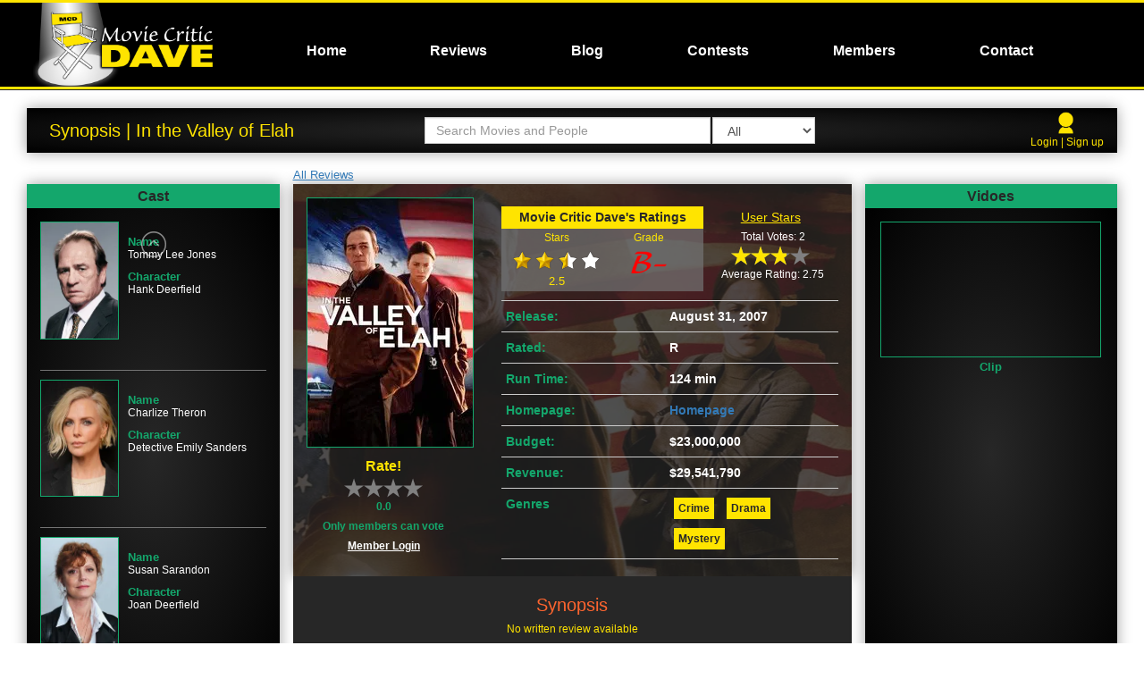

--- FILE ---
content_type: text/html; charset=utf-8
request_url: http://www.moviecriticdave.com/review/inthevalleyofelah
body_size: 17056
content:
<!DOCTYPE html>

<html>
<head>
    <meta charset="UTF-8">
    <meta name="viewport" content="width=device-width, initial-scale=1.0, maximum-scale=1.0, user-scalable=0">

    <!-- Chrome, Firefox OS and Opera -->
    <meta name="theme-color" content="#000000">
    <!-- Windows Phone -->
    <meta name="msapplication-navbutton-color" content="#000000">
    <!-- iOS Safari -->
    <meta name="apple-mobile-web-app-status-bar-style" content="black">


    <!-- Windows Phone -->
    <meta name="msapplication-navbutton-color" content="#4285f4">
    <!-- iOS Safari -->
    <meta name="apple-mobile-web-app-capable" content="yes">
    <meta name="apple-mobile-web-app-status-bar-style" content="black-translucent">


        <meta name="description" content="Movie Critic Dave gives his thoughts and opinions on the newest films and Hollywood news" />
    <meta name="author" content="Movie Critic Dave" />

    
        <meta name="keywords" content="Movie Review,Movie Critic Dave,In the Valley of Elah" />
    <meta name="description" content="A career officer and his wife work with a police detective to uncover the truth behind their son&#39;s disappearance following his return from a tour of duty in Iraq." />


    <title>Movie Critic Dave | Review | In the Valley of Elah</title>
    
    
    <link rel="stylesheet" href="https://ajax.googleapis.com/ajax/libs/jqueryui/1.11.4/themes/smoothness/jquery-ui.css" />
    <link rel="stylesheet" href="https://cdnjs.cloudflare.com/ajax/libs/lightslider/1.1.6/css/lightslider.css" />
    <link rel="stylesheet" href="https://cdnjs.cloudflare.com/ajax/libs/venobox/1.8.2/venobox.css" />

    <link rel="stylesheet" href="/Content/bootstrap.min.css" />
    <link rel="stylesheet" href="/Content/Movies.min.css?id=149" />
    <link rel="stylesheet" type="text/css" href="https://fonts.googleapis.com/css?family=Oswald">
    
    <script src="/bundles/modernizr?v=w9fZKPSiHtN4N4FRqV7jn-3kGoQY5hHpkwFv5TfMrus1"></script>


    <link rel="shortcut icon" href="/favicon.ico" type="image/x-icon">
    <link rel="icon" href="/favicon.ico" type="image/x-icon">
    <script type="text/javascript" language="javascript" src="https://code.jquery.com/jquery-2.1.4.min.js"></script>
</head>

<body>
    <div id="Navigation" class="mobile-navigation custom-gradient-7">
        <div class="logo-wrapper" style="padding-bottom:40px;">
        </div>
        <div class="navigation closed">
            
<ul class="navigation-list"> 
            <li class="navigation-item top-level   " id="navlevel_0" style="padding-left: 10 px">
<a class="navigation-link" href="/movies">Home</a>                            </li>
            <li class="navigation-item top-level   " id="navlevel_0" style="padding-left: 10 px">
                    <a href="/reviews" class="navigation-link">Reviews</a>
                            </li>
            <li class="navigation-item top-level   " id="navlevel_0" style="padding-left: 10 px">
                    <a href="/blog/home" class="navigation-link">Blog</a>
                            </li>
            <li class="navigation-item top-level   " id="navlevel_0" style="padding-left: 10 px">
                    <a href="/Movies/Contest" class="navigation-link">Contests</a>
                            </li>
            <li class="navigation-item top-level   " id="navlevel_0" style="padding-left: 10 px">
                    <a href="/member/login" class="navigation-link">Members</a>
                            </li>
            <li class="navigation-item top-level   " id="navlevel_0" style="padding-left: 10 px">
<a class="navigation-link" href="/contact">Contact</a>                            </li>
</ul>
        </div>
    </div>

    <div id="SiteWrapper">

        

        <header id="Header" class="custom-gradient-7">
            



<div class="header-content">
    <div class="burger-wrapper">
        <div class="burger-icon closed">
            <div class="burger-bar"></div>
            <div class="burger-bar"></div>
            <div class="burger-bar"></div>
        </div>
    </div>

    <div class="col-md-3">
        <div class="logo-wrapper">
            <a href="/">
                <div class="logo">
                    
                </div>   
            </a>
                   
        </div>
    </div>


    <div class="member-info">
        <a class="icon-link" href="/movies/member/login"><img src="/Images/user.png" /><div class="clearfix"></div></a>
        
        

    </div>

    <div class="col-md-9">
        <nav id="Navigation" class="desktop-navigation">
            
<ul class="navigation-list"> 
            <li class="navigation-item top-level   " id="navlevel_0" style="padding-left: 10 px">
<a class="navigation-link" href="/movies">Home</a>                            </li>
            <li class="navigation-item top-level   " id="navlevel_0" style="padding-left: 10 px">
                    <a href="/reviews" class="navigation-link">Reviews</a>
                            </li>
            <li class="navigation-item top-level   " id="navlevel_0" style="padding-left: 10 px">
                    <a href="/blog/home" class="navigation-link">Blog</a>
                            </li>
            <li class="navigation-item top-level   " id="navlevel_0" style="padding-left: 10 px">
                    <a href="/Movies/Contest" class="navigation-link">Contests</a>
                            </li>
            <li class="navigation-item top-level   " id="navlevel_0" style="padding-left: 10 px">
                    <a href="/member/login" class="navigation-link">Members</a>
                            </li>
            <li class="navigation-item top-level   " id="navlevel_0" style="padding-left: 10 px">
<a class="navigation-link" href="/contact">Contact</a>                            </li>
</ul>
        </nav>
    </div>
    <div class="clearfix"></div>
</div>

        </header>
        <div class="header-bottom-trim"></div>

        <div id="PrimaryContent">
            <div class="container-fluid">

                <div id="PageContent">
                    




<script src="https://cdnjs.cloudflare.com/ajax/libs/fancybox/3.1.20/jquery.fancybox.min.js"></script>
<link rel="stylesheet" href="https://cdnjs.cloudflare.com/ajax/libs/fancybox/3.1.20/jquery.fancybox.min.css" />
<link rel="stylesheet" href="https://cdnjs.cloudflare.com/ajax/libs/rateYo/2.3.2/jquery.rateyo.min.css">


<div class="page-wrapper movie-review-page">
    



<div class="col-md-12 header-col">
    <div class="page-heading custom-shadow custom-gradient-7">
       <div class="copy"> Synopsis | In the Valley of Elah</div>


        


<div class="mdb-search-wrapper">
    <input id="Search-MDB" type="text" class="search-box form-control" placeholder="Search Movies and People" />
    <select class="dropdown form-control">
        <option value="1">All</option>
        <option value="2">Movies</option>
        <option value="3">People</option>
    </select>
    <div class="clearfix"></div>
    <div id="MDB-Search-Container"></div>
    <div class="clearfix"></div>
</div>
<div class="mdb-mobile-search-button">
    <div class="dummy-box">Search</div>
    <div class="icon-image-wrapper">
        <img src="/Images/magnifying_glass.png" />
    </div>
    <div class="clearfix"></div>
</div>

        


        <div class="member-info">
            <a class="icon-link" href="/movies/member/login"><img src="/Images/user.png" /><br /></a>
            <div class="clearfix"></div>
            
            <div class="links">
<a href="/Movies/Member/Logout">Login | Sign up</a>
            </div>
        </div>
    </div>
    <div class="clearfix"></div>
</div>
<div class="clearfix"></div>
    <div class="content-wrapper">
        <div class="col-sm-12 col-md-6 col-md-push-3 center-col content-col">
            <div class="all-records-link-wrapper"><a href="/review/home">All Reviews</a></div>


            <div class="main-info-wrapper custom-shadow custom-gradient-1" style="background-image:url(http://image.tmdb.org/t/p/w780///2etSwBHCTcyFp9XOjZR4yYxqCC9.jpg)">
                <div class="layer">
                    <div class="poster-wrapper">
                        <img src="http://image.tmdb.org/t/p/w185//aQx5vOURCo4SD71s7BBJIozGmt3.jpg">
                        <div class="movie-title custom-gradient-3">In the Valley of Elah</div>

                        <div class="dave-rating-wrapper mobile">
                            <div class="sub-title alt">Movie Critic Dave's Ratings</div>
                            <div class="col-xs-6 no-padding">
                                <div class="sub-title-rating">Stars</div>
                                <div class="data-record">
                                        <img src="/Images/2H_stars.png" />
                                    <div class="copy-stars">2.5</div>
                                </div>
                            </div>
                            <div class="col-xs-6 no-padding">
                                <div class="sub-title-rating">Grade</div>
                                <div class="data-record">
                                
                                    <img src="/Images/LetterGrade_BM.png" />
                                </div>
                            </div>
                            <div class="clearfix"></div>
                        </div>
                        <div id="User-Rating-Wrapper">
                            


<div class="user-input-wrapper">
    <div class="rating-sub-title">Rate!</div>
    <div id="User-Submit-Vote"></div>
        <div class="counter">0.0</div>
        <div class="rating-copy">Only members can vote</div>
        <div class="clearfix"></div>
<a href="/Movies/Member/Login">Member Login</a></div>
<div class="clearfix"></div>
                        </div>
                        <div class="clearfix"></div>
                    </div>
                    <div class="basic-info-wrapper">
                        <div class="review-raitings-wrapper">
                          
                                <div class="dave-rating-wrapper">
                                    <div class="sub-title alt">Movie Critic Dave's Ratings</div>
                                    <div class="col-xs-6 no-padding">
                                        <div class="sub-title-rating">Stars</div>
                                        <div class="data-record">                                        
                                                <img src="/Images/2H_stars.png" />
                                            <div class="copy-stars">2.5</div>
                                        </div>
                                    </div>
                                    <div class="col-xs-6 no-padding">
                                        <div class="sub-title-rating">Grade</div>
                                        <div class="data-record">
                                            <img src="/Images/LetterGrade_BM.png" />
                                        </div>
                                    </div>
                                    <div class="clearfix"></div>
                                </div>
                           
                            <div class="user-total-wrapper">
                                <div id="Total-Ratings-Wrapper">
                                    
<div class="user-rating-wrapper">
    <div class="rating-sub-title">User Stars</div>
    <div class="rating-copy">Total Votes: 2</div>
    <div id="Total-User-Vote"></div>
    <div class="rating-copy">Average Rating: 2.75</div>
    <div class="hide" id="Users-Average-Vote">2.75</div>
</div>    
                                </div>
                                <div id="User-Rating-Wrapper-Mobile"> 
                                    


<div class="user-input-wrapper">
    <div class="rating-sub-title">Rate!</div>
    <div id="User-Submit-Vote-Mobile"></div>
        <div class="counter">0.0</div>
        <div class="rating-copy">Only members can vote</div>
        <div class="clearfix"></div>
<a href="/Movies/Member/Login">Member Login</a></div>
<div class="clearfix"></div>
                                </div>
                                <div class="clearfix"></div>                                                           
                            </div>



                            <div class="clearfix"></div>
                        </div>
                        <div class="record-wrapper">
                            <div class="record-label">Release:</div>
                            <div class="record-data">August 31, 2007</div>
                            <div class="clearfix"></div>
                        </div>

                        <div class="record-wrapper">
                            <div class="record-label">Rated:</div>
                            <div class="record-data">R</div>
                            <div class="clearfix"></div>
                        </div>

                        <div class="record-wrapper">
                            <div class="record-label">Run Time:</div>
                            <div class="record-data">124 min</div>
                            <div class="clearfix"></div>
                        </div>

                        <div class="record-wrapper">
                            <div class="record-label">Homepage:</div>
                            <div class="record-data">
                                    <span><a target="_blank" href="http://wip.warnerbros.com/inthevalleyofelah/">Homepage</a></span>
                            </div>
                            <div class="clearfix"></div>
                        </div>

                        <div class="record-wrapper">
                            <div class="record-label">Budget:</div>
                            <div class="record-data">
                                    <span>$23,000,000</span>

                            </div>
                            <div class="clearfix"></div>
                        </div>

                        <div class="record-wrapper">
                            <div class="record-label">Revenue:</div>
                            <div class="record-data">
                                    <span>$29,541,790</span>

                            </div>
                            <div class="clearfix"></div>
                        </div>

                        <div class="record-wrapper genres">
                            <div class="record-label">Genres</div>
                            <div class="record-data">
                                    <div class="genre">
                                        <a href="/reviews/#/offset/0/limit/12/Genre/80/sorttype/1/ascending/false/view/1">Crime</a>
                                    </div>
                                    <div class="genre">
                                        <a href="/reviews/#/offset/0/limit/12/Genre/18/sorttype/1/ascending/false/view/1">Drama</a>
                                    </div>
                                    <div class="genre">
                                        <a href="/reviews/#/offset/0/limit/12/Genre/9648/sorttype/1/ascending/false/view/1">Mystery</a>
                                    </div>
                            </div>
                            <div class="clearfix"></div>
                        </div>
                        <div class="clearfix"></div>
                    </div>
                    <div class="clearfix"></div>                  
                </div>
            </div>
            <div class="review-copy-wrapper">
                    <div class="synopsis-wrapper">
                        <div class="sub-title">Synopsis</div>
                        <div class="sub-text">No written review available</div>
                        <p>A career officer and his wife work with a police detective to uncover the truth behind their son&#39;s disappearance following his return from a tour of duty in Iraq.</p>

                    </div>
            </div>
            <div class="clearfix"></div>
        </div>

        <div class="col-sm-12  col-md-3  col-md-pull-6 cast-and-crew-col">
            <div class="panel-wrapper  custom-shadow">
                <div class="panel-header custom-gradient-3">Cast</div>
                <div class="panel-body custom-gradient-7">
                    <ul class="review-light-slider-movie-review mobile-scroll-wrapper">
                            <li class="panel-record ">
                                <a href="/person/2176/tommyleejones">
                                    <div class="left-copy-wrapper">
                                            <img src="http://image.tmdb.org/t/p/w185///mCiZNRAzbnPojJEZwVZWLw9kzxR.jpg">
                                    </div>
                                    <div class="right-copy-wrapper">
                                        <div class="data-label">Name</div>
                                        <div class="data">Tommy Lee Jones</div>
                                        <div class="data-label">Character</div>
                                        <div class="data">Hank Deerfield</div>
                                    </div>
                                    <div class="clearfix"></div>
                                </a>
                            </li>
                            <li class="panel-record ">
                                <a href="/person/6885/charlizetheron">
                                    <div class="left-copy-wrapper">
                                            <img src="http://image.tmdb.org/t/p/w185///ie1KbeYFG5E0GVr1QP7tDNuXvga.jpg">
                                    </div>
                                    <div class="right-copy-wrapper">
                                        <div class="data-label">Name</div>
                                        <div class="data">Charlize Theron</div>
                                        <div class="data-label">Character</div>
                                        <div class="data">Detective Emily Sanders</div>
                                    </div>
                                    <div class="clearfix"></div>
                                </a>
                            </li>
                            <li class="panel-record ">
                                <a href="/person/4038/susansarandon">
                                    <div class="left-copy-wrapper">
                                            <img src="http://image.tmdb.org/t/p/w185///nTdL8N5tbptLnSP8VnAblZmESM1.jpg">
                                    </div>
                                    <div class="right-copy-wrapper">
                                        <div class="data-label">Name</div>
                                        <div class="data">Susan Sarandon</div>
                                        <div class="data-label">Character</div>
                                        <div class="data">Joan Deerfield</div>
                                    </div>
                                    <div class="clearfix"></div>
                                </a>
                            </li>
                            <li class="panel-record ">
                                <a href="/person/3713/francesfisher">
                                    <div class="left-copy-wrapper">
                                            <img src="http://image.tmdb.org/t/p/w185///3iNDgd54IIj8g8hGqhhUjM6TeWd.jpg">
                                    </div>
                                    <div class="right-copy-wrapper">
                                        <div class="data-label">Name</div>
                                        <div class="data">Frances Fisher</div>
                                        <div class="data-label">Character</div>
                                        <div class="data">Evie</div>
                                    </div>
                                    <div class="clearfix"></div>
                                </a>
                            </li>
                            <li class="panel-record ">
                                <a href="/person/17051/jamesfranco">
                                    <div class="left-copy-wrapper">
                                            <img src="http://image.tmdb.org/t/p/w185///bjmAntHGiibLZixH8nTNVBzaFQn.jpg">
                                    </div>
                                    <div class="right-copy-wrapper">
                                        <div class="data-label">Name</div>
                                        <div class="data">James Franco</div>
                                        <div class="data-label">Character</div>
                                        <div class="data">Sergeant Carnelli</div>
                                    </div>
                                    <div class="clearfix"></div>
                                </a>
                            </li>
                            <li class="panel-record ">
                                <a href="/person/17243/jonathantucker">
                                    <div class="left-copy-wrapper">
                                            <img src="http://image.tmdb.org/t/p/w185///9rHZEb3Xfb8PkpVAQc5v8lz3PKh.jpg">
                                    </div>
                                    <div class="right-copy-wrapper">
                                        <div class="data-label">Name</div>
                                        <div class="data">Jonathan Tucker</div>
                                        <div class="data-label">Character</div>
                                        <div class="data">Mike Deerfield</div>
                                    </div>
                                    <div class="clearfix"></div>
                                </a>
                            </li>
                            <li class="panel-record ">
                                <a href="/person/12261/jasonpatric">
                                    <div class="left-copy-wrapper">
                                            <img src="http://image.tmdb.org/t/p/w185///iv21ZjE90f9QNiNONKF9Lp6ZD68.jpg">
                                    </div>
                                    <div class="right-copy-wrapper">
                                        <div class="data-label">Name</div>
                                        <div class="data">Jason Patric</div>
                                        <div class="data-label">Character</div>
                                        <div class="data">Lieutenant Kirklander</div>
                                    </div>
                                    <div class="clearfix"></div>
                                </a>
                            </li>
                            <li class="panel-record ">
                                <a href="/person/16851/joshbrolin">
                                    <div class="left-copy-wrapper">
                                            <img src="http://image.tmdb.org/t/p/w185///sX2etBbIkxRaCsATyw5ZpOVMPTD.jpg">
                                    </div>
                                    <div class="right-copy-wrapper">
                                        <div class="data-label">Name</div>
                                        <div class="data">Josh Brolin</div>
                                        <div class="data-label">Character</div>
                                        <div class="data">Chief Buchwald</div>
                                    </div>
                                    <div class="clearfix"></div>
                                </a>
                            </li>
                            <li class="panel-record ">
                                <a href="/person/51682/weschatham">
                                    <div class="left-copy-wrapper">
                                            <img src="http://image.tmdb.org/t/p/w185///lFoUyX8FZs3XvUWWItCm2ezvAEs.jpg">
                                    </div>
                                    <div class="right-copy-wrapper">
                                        <div class="data-label">Name</div>
                                        <div class="data">Wes Chatham</div>
                                        <div class="data-label">Character</div>
                                        <div class="data">Corporal Penning</div>
                                    </div>
                                    <div class="clearfix"></div>
                                </a>
                            </li>
                            <li class="panel-record ">
                                <a href="/person/51683/jakemclaughlin">
                                    <div class="left-copy-wrapper">
                                            <img src="http://image.tmdb.org/t/p/w185///14ZiT9mSr50N2sNXbzEthiiyVH9.jpg">
                                    </div>
                                    <div class="right-copy-wrapper">
                                        <div class="data-label">Name</div>
                                        <div class="data">Jake McLaughlin</div>
                                        <div class="data-label">Character</div>
                                        <div class="data">Specialist Gordon Bonner</div>
                                    </div>
                                    <div class="clearfix"></div>
                                </a>
                            </li>
                            <li class="panel-record ">
                                <a href="/person/51684/mehcadbrooks">
                                    <div class="left-copy-wrapper">
                                            <img src="http://image.tmdb.org/t/p/w185///s7Cu6Si9n5qsH64eLBVGXaf55bE.jpg">
                                    </div>
                                    <div class="right-copy-wrapper">
                                        <div class="data-label">Name</div>
                                        <div class="data">Mehcad Brooks</div>
                                        <div class="data-label">Character</div>
                                        <div class="data">Specialist Ennis Long</div>
                                    </div>
                                    <div class="clearfix"></div>
                                </a>
                            </li>
                            <li class="panel-record ">
                                <a href="/person/1470/wayneduvall">
                                    <div class="left-copy-wrapper">
                                            <img src="http://image.tmdb.org/t/p/w185///lLCBQSWbxtl1oWK3pCS2oQff7Y9.jpg">
                                    </div>
                                    <div class="right-copy-wrapper">
                                        <div class="data-label">Name</div>
                                        <div class="data">Wayne Duvall</div>
                                        <div class="data-label">Character</div>
                                        <div class="data">Detective Nugent</div>
                                    </div>
                                    <div class="clearfix"></div>
                                </a>
                            </li>
                            <li class="panel-record ">
                                <a href="/person/15011/brentbriscoe">
                                    <div class="left-copy-wrapper">
                                            <img src="http://image.tmdb.org/t/p/w185///4N7ZjV0Tb2EwwRzOBGp7h01oXVu.jpg">
                                    </div>
                                    <div class="right-copy-wrapper">
                                        <div class="data-label">Name</div>
                                        <div class="data">Brent Briscoe</div>
                                        <div class="data-label">Character</div>
                                        <div class="data">Detective Hodge</div>
                                    </div>
                                    <div class="clearfix"></div>
                                </a>
                            </li>
                            <li class="panel-record ">
                                <a href="/person/12852/barrycorbin">
                                    <div class="left-copy-wrapper">
                                            <img src="http://image.tmdb.org/t/p/w185///avNg0rmudSPg30f8Xt9BwkPDC17.jpg">
                                    </div>
                                    <div class="right-copy-wrapper">
                                        <div class="data-label">Name</div>
                                        <div class="data">Barry Corbin</div>
                                        <div class="data-label">Character</div>
                                        <div class="data">Arnold Bickman</div>
                                    </div>
                                    <div class="clearfix"></div>
                                </a>
                            </li>
                            <li class="panel-record ">
                                <a href="/person/96553/gregserano">
                                    <div class="left-copy-wrapper">
                                            <img src="http://image.tmdb.org/t/p/w185///bqKA6wmh7j4HVTm0FfsYCOBGTKo.jpg">
                                    </div>
                                    <div class="right-copy-wrapper">
                                        <div class="data-label">Name</div>
                                        <div class="data">Greg Serano</div>
                                        <div class="data-label">Character</div>
                                        <div class="data">Detective Manny Nunez</div>
                                    </div>
                                    <div class="clearfix"></div>
                                </a>
                            </li>
                            <li class="panel-record ">
                                <a href="/person/35028/zoekazan">
                                    <div class="left-copy-wrapper">
                                            <img src="http://image.tmdb.org/t/p/w185///rCJxFVtkyNUVTVCWYd6chx2Q19g.jpg">
                                    </div>
                                    <div class="right-copy-wrapper">
                                        <div class="data-label">Name</div>
                                        <div class="data">Zoe Kazan</div>
                                        <div class="data-label">Character</div>
                                        <div class="data">Angie</div>
                                    </div>
                                    <div class="clearfix"></div>
                                </a>
                            </li>
                            <li class="panel-record ">
                                <a href="/person/159261/brentsexton">
                                    <div class="left-copy-wrapper">
                                            <img src="http://image.tmdb.org/t/p/w185///wjxWvYZZIWIKb7rQnJXRoXPRqwh.jpg">
                                    </div>
                                    <div class="right-copy-wrapper">
                                        <div class="data-label">Name</div>
                                        <div class="data">Brent Sexton</div>
                                        <div class="data-label">Character</div>
                                        <div class="data">Lt. Burke</div>
                                    </div>
                                    <div class="clearfix"></div>
                                </a>
                            </li>
                            <li class="panel-record ">
                                <a href="/person/202949/devinbrochu">
                                    <div class="left-copy-wrapper">
                                            <img src="http://image.tmdb.org/t/p/w185///taK3mun0grxQ8Qyt5sqkDvKXX0H.jpg">
                                    </div>
                                    <div class="right-copy-wrapper">
                                        <div class="data-label">Name</div>
                                        <div class="data">Devin Brochu</div>
                                        <div class="data-label">Character</div>
                                        <div class="data">David Sanders</div>
                                    </div>
                                    <div class="clearfix"></div>
                                </a>
                            </li>
                            <li class="panel-record ">
                                <a href="/person/18305/glenntaranto">
                                    <div class="left-copy-wrapper">
                                            <img src="http://image.tmdb.org/t/p/w185///cZlVXtS98hA8X6EOFfwl6bn7WKy.jpg">
                                    </div>
                                    <div class="right-copy-wrapper">
                                        <div class="data-label">Name</div>
                                        <div class="data">Glenn Taranto</div>
                                        <div class="data-label">Character</div>
                                        <div class="data">Detective Wayne</div>
                                    </div>
                                    <div class="clearfix"></div>
                                </a>
                            </li>
                            <li class="panel-record ">
                                <a href="/person/51685/romanarabia">
                                    <div class="left-copy-wrapper">
                                            <img src="http://image.tmdb.org/t/p/w185///9HnOoeFNoDAHF8dflirbZee4OOg.jpg">
                                    </div>
                                    <div class="right-copy-wrapper">
                                        <div class="data-label">Name</div>
                                        <div class="data">Roman Arabia</div>
                                        <div class="data-label">Character</div>
                                        <div class="data">Private Robert Ortiez</div>
                                    </div>
                                    <div class="clearfix"></div>
                                </a>
                            </li>
                            <li class="panel-record ">
                                <a href="/person/101045/jennifersiebelnewsom">
                                    <div class="left-copy-wrapper">
                                            <img src="http://image.tmdb.org/t/p/w185///mqGr8u3R7SiVZBbFmiQRcZ4OEn3.jpg">
                                    </div>
                                    <div class="right-copy-wrapper">
                                        <div class="data-label">Name</div>
                                        <div class="data">Jennifer Siebel Newsom</div>
                                        <div class="data-label">Character</div>
                                        <div class="data">Jodie</div>
                                    </div>
                                    <div class="clearfix"></div>
                                </a>
                            </li>
                            <li class="panel-record ">
                                <a href="/person/53184/rickgonzalez">
                                    <div class="left-copy-wrapper">
                                            <img src="http://image.tmdb.org/t/p/w185///pVHDPq1a2oCZktgI3VumMRzGBd3.jpg">
                                    </div>
                                    <div class="right-copy-wrapper">
                                        <div class="data-label">Name</div>
                                        <div class="data">Rick Gonzalez</div>
                                        <div class="data-label">Character</div>
                                        <div class="data">Phone Technician</div>
                                    </div>
                                    <div class="clearfix"></div>
                                </a>
                            </li>
                            <li class="panel-record ">
                                <a href="/person/193285/lorenhaynes">
                                    <div class="left-copy-wrapper">
                                            <img src="http://image.tmdb.org/t/p/w185///1wGpIMPHzx9lEZa2PkLfZ0Y6PXn.jpg">
                                    </div>
                                    <div class="right-copy-wrapper">
                                        <div class="data-label">Name</div>
                                        <div class="data">Loren Haynes</div>
                                        <div class="data-label">Character</div>
                                        <div class="data">Police Photographer</div>
                                    </div>
                                    <div class="clearfix"></div>
                                </a>
                            </li>
                            <li class="panel-record ">
                                <a href="/person/1362974/babaktafti">
                                    <div class="left-copy-wrapper">
                                            <img src="http://image.tmdb.org/t/p/w185///ybXVTUHNyyvT30l8TDrh9P6LyxZ.jpg">
                                    </div>
                                    <div class="right-copy-wrapper">
                                        <div class="data-label">Name</div>
                                        <div class="data">Babak Tafti</div>
                                        <div class="data-label">Character</div>
                                        <div class="data">Iraqi Prisoner</div>
                                    </div>
                                    <div class="clearfix"></div>
                                </a>
                            </li>
                            <li class="panel-record ">
                                <a href="/person/122282/seanhuze">
                                    <div class="left-copy-wrapper">
                                            <img src="http://image.tmdb.org/t/p/w185///eWn3hsRmRdvYTV5BcZ2dWdgCC7d.jpg">
                                    </div>
                                    <div class="right-copy-wrapper">
                                        <div class="data-label">Name</div>
                                        <div class="data">Sean Huze</div>
                                        <div class="data-label">Character</div>
                                        <div class="data">Captain Jim Osher</div>
                                    </div>
                                    <div class="clearfix"></div>
                                </a>
                            </li>
                            <li class="panel-record ">
                                <a href="/person/93927/kathylamkin">
                                    <div class="left-copy-wrapper">
                                            <img src="http://image.tmdb.org/t/p/w185///2VrUvguhpdTIWaGY5x4ocdcc3Qk.jpg">
                                    </div>
                                    <div class="right-copy-wrapper">
                                        <div class="data-label">Name</div>
                                        <div class="data">Kathy Lamkin</div>
                                        <div class="data-label">Character</div>
                                        <div class="data">Chicken Shack Manager</div>
                                    </div>
                                    <div class="clearfix"></div>
                                </a>
                            </li>
                            <li class="panel-record ">
                                <a href="/person/124086/daviddoty">
                                    <div class="left-copy-wrapper">
                                            <img src="http://image.tmdb.org/t/p/w185///gmfthNXysFKQm6MgMz3SsUaNhDJ.jpg">
                                    </div>
                                    <div class="right-copy-wrapper">
                                        <div class="data-label">Name</div>
                                        <div class="data">David Doty</div>
                                        <div class="data-label">Character</div>
                                        <div class="data">Truck Parts Salesman</div>
                                    </div>
                                    <div class="clearfix"></div>
                                </a>
                            </li>
                            <li class="panel-record ">
                                <a href="/person/61532/pabschwendimann">
                                    <div class="left-copy-wrapper">
                                            <img src="http://image.tmdb.org/t/p/w185///deS8YfdmdvfwW9HSKqwpq7BPoc5.jpg">
                                    </div>
                                    <div class="right-copy-wrapper">
                                        <div class="data-label">Name</div>
                                        <div class="data">Pab Schwendimann</div>
                                        <div class="data-label">Character</div>
                                        <div class="data">Pussy&#39;s Bouncer</div>
                                    </div>
                                    <div class="clearfix"></div>
                                </a>
                            </li>
                            <li class="panel-record ">
                                <a href="/person/1243825/joshmeyer">
                                    <div class="left-copy-wrapper">
                                            <img src="/Images/emptyProfile.png">
                                    </div>
                                    <div class="right-copy-wrapper">
                                        <div class="data-label">Name</div>
                                        <div class="data">Josh Meyer</div>
                                        <div class="data-label">Character</div>
                                        <div class="data">Joseph R. Millard</div>
                                    </div>
                                    <div class="clearfix"></div>
                                </a>
                            </li>
                            <li class="panel-record ">
                                <a href="/person/105786/arronshiver">
                                    <div class="left-copy-wrapper">
                                            <img src="http://image.tmdb.org/t/p/w185///4qwbL4uqYELO2aMgizl2oqxzamI.jpg">
                                    </div>
                                    <div class="right-copy-wrapper">
                                        <div class="data-label">Name</div>
                                        <div class="data">Arron Shiver</div>
                                        <div class="data-label">Character</div>
                                        <div class="data">Cop</div>
                                    </div>
                                    <div class="clearfix"></div>
                                </a>
                            </li>
                            <li class="panel-record ">
                                <a href="/person/71561/joharveyallen">
                                    <div class="left-copy-wrapper">
                                            <img src="http://image.tmdb.org/t/p/w185///76jMNv4JR13K3bZxGhrB0q1Q2lG.jpg">
                                    </div>
                                    <div class="right-copy-wrapper">
                                        <div class="data-label">Name</div>
                                        <div class="data">Jo Harvey Allen</div>
                                        <div class="data-label">Character</div>
                                        <div class="data">Jo Anne</div>
                                    </div>
                                    <div class="clearfix"></div>
                                </a>
                            </li>
                            <li class="panel-record ">
                                <a href="/person/76543/chrisbrowning">
                                    <div class="left-copy-wrapper">
                                            <img src="http://image.tmdb.org/t/p/w185///jKsUctww9FbZXlY04kyzIM0tBse.jpg">
                                    </div>
                                    <div class="right-copy-wrapper">
                                        <div class="data-label">Name</div>
                                        <div class="data">Chris Browning</div>
                                        <div class="data-label">Character</div>
                                        <div class="data">Checker Box Bartender</div>
                                    </div>
                                    <div class="clearfix"></div>
                                </a>
                            </li>
                            <li class="panel-record ">
                                <a href="/person/79211/davidhouse">
                                    <div class="left-copy-wrapper">
                                            <img src="http://image.tmdb.org/t/p/w185///t67HnLsCMecFLMdhtJQbkiQiyXq.jpg">
                                    </div>
                                    <div class="right-copy-wrapper">
                                        <div class="data-label">Name</div>
                                        <div class="data">David House</div>
                                        <div class="data-label">Character</div>
                                        <div class="data">Morgue Officer</div>
                                    </div>
                                    <div class="clearfix"></div>
                                </a>
                            </li>
                            <li class="panel-record ">
                                <a href="/person/1094319/matthewpage">
                                    <div class="left-copy-wrapper">
                                            <img src="http://image.tmdb.org/t/p/w185///vMI1zxybJONZYqL8MI9gGxyfqfC.jpg">
                                    </div>
                                    <div class="right-copy-wrapper">
                                        <div class="data-label">Name</div>
                                        <div class="data">Matthew Page</div>
                                        <div class="data-label">Character</div>
                                        <div class="data">Guard</div>
                                    </div>
                                    <div class="clearfix"></div>
                                </a>
                            </li>
                            <li class="panel-record ">
                                <a href="/person/210056/pierrebarrera">
                                    <div class="left-copy-wrapper">
                                            <img src="http://image.tmdb.org/t/p/w185///4JHYsaULy3LwSHig94olNyuYkx5.jpg">
                                    </div>
                                    <div class="right-copy-wrapper">
                                        <div class="data-label">Name</div>
                                        <div class="data">Pierre Barrera</div>
                                        <div class="data-label">Character</div>
                                        <div class="data">TD&#39;s Bartender</div>
                                    </div>
                                    <div class="clearfix"></div>
                                </a>
                            </li>
                            <li class="panel-record ">
                                <a href="/person/102421/mikehatfield">
                                    <div class="left-copy-wrapper">
                                            <img src="/Images/emptyProfile.png">
                                    </div>
                                    <div class="right-copy-wrapper">
                                        <div class="data-label">Name</div>
                                        <div class="data">Mike Hatfield</div>
                                        <div class="data-label">Character</div>
                                        <div class="data">Jo Anne&#39;s Husband</div>
                                    </div>
                                    <div class="clearfix"></div>
                                </a>
                            </li>
                            <li class="panel-record ">
                                <a href="/person/1577330/arlinalcala">
                                    <div class="left-copy-wrapper">
                                            <img src="/Images/emptyProfile.png">
                                    </div>
                                    <div class="right-copy-wrapper">
                                        <div class="data-label">Name</div>
                                        <div class="data">Arlin Alcala</div>
                                        <div class="data-label">Character</div>
                                        <div class="data">Neighbor (uncredited)</div>
                                    </div>
                                    <div class="clearfix"></div>
                                </a>
                            </li>
                            <li class="panel-record ">
                                <a href="/person/1204218/jamesblackburn">
                                    <div class="left-copy-wrapper">
                                            <img src="http://image.tmdb.org/t/p/w185///b3iegxm8TRMURaGiWmRq19ioXWT.jpg">
                                    </div>
                                    <div class="right-copy-wrapper">
                                        <div class="data-label">Name</div>
                                        <div class="data">James Blackburn</div>
                                        <div class="data-label">Character</div>
                                        <div class="data">Cowboy (uncredited)</div>
                                    </div>
                                    <div class="clearfix"></div>
                                </a>
                            </li>
                            <li class="panel-record ">
                                <a href="/person/1424325/esodiegeiger">
                                    <div class="left-copy-wrapper">
                                            <img src="http://image.tmdb.org/t/p/w185///y69RN0Mwb7K4bj1ZGuRNpNneeob.jpg">
                                    </div>
                                    <div class="right-copy-wrapper">
                                        <div class="data-label">Name</div>
                                        <div class="data">Esodie Geiger</div>
                                        <div class="data-label">Character</div>
                                        <div class="data">Military Nurse (uncredited)</div>
                                    </div>
                                    <div class="clearfix"></div>
                                </a>
                            </li>
                            <li class="panel-record ">
                                <a href="/person/2110987/danielknight">
                                    <div class="left-copy-wrapper">
                                            <img src="http://image.tmdb.org/t/p/w185///29r9Qa4LYbHqNiEg78cD0lrSSp3.jpg">
                                    </div>
                                    <div class="right-copy-wrapper">
                                        <div class="data-label">Name</div>
                                        <div class="data">Daniel Knight</div>
                                        <div class="data-label">Character</div>
                                        <div class="data">Detective (uncredited)</div>
                                    </div>
                                    <div class="clearfix"></div>
                                </a>
                            </li>
                            <li class="panel-record ">
                                <a href="/person/1649292/brandonweaver">
                                    <div class="left-copy-wrapper">
                                            <img src="http://image.tmdb.org/t/p/w185///tgNPfnUV2YmwQD17cEv4cycF0z5.jpg">
                                    </div>
                                    <div class="right-copy-wrapper">
                                        <div class="data-label">Name</div>
                                        <div class="data">Brandon Weaver</div>
                                        <div class="data-label">Character</div>
                                        <div class="data">Morgue Tech (uncredited)</div>
                                    </div>
                                    <div class="clearfix"></div>
                                </a>
                            </li>
                            <li class="panel-record ">
                                <a href="/person/1732070/josephbertt">
                                    <div class="left-copy-wrapper">
                                            <img src="http://image.tmdb.org/t/p/w185///249RDdpYBmLaIbJ7xMFZvBu0xLH.jpg">
                                    </div>
                                    <div class="right-copy-wrapper">
                                        <div class="data-label">Name</div>
                                        <div class="data">Joseph Bert&#243;t</div>
                                        <div class="data-label">Character</div>
                                        <div class="data">School Janitor</div>
                                    </div>
                                    <div class="clearfix"></div>
                                </a>
                            </li>
                    </ul>

                </div>
            </div>

            <div class="panel-wrapper custom-shadow">
                <div class="panel-header custom-gradient-3">Crew</div>
                <div class="panel-body  custom-gradient-7">
                    <ul class="review-light-slider-movie-review mobile-scroll-wrapper">
                            <li class="panel-record">
                                <a href="/person/455/paulhaggis">
                                    <div class="left-copy-wrapper">
                                            <img src="http://image.tmdb.org/t/p/w185///bO2CPKFOtv1uigPM8crWTC071wr.jpg">
                                    </div>
                                    <div class="right-copy-wrapper">
                                        <div class="data-label">Name</div>
                                        <div class="data">Paul Haggis</div>
                                        <div class="data-label">Job</div>
                                        <div class="data">Director</div>
                                    </div>
                                    <div class="clearfix"></div>
                                </a>
                            </li>
                            <li class="panel-record">
                                <a href="/person/4140/markisham">
                                    <div class="left-copy-wrapper">
                                            <img src="http://image.tmdb.org/t/p/w185///ayQ1j1T3wFk44kliy1u4atTT8um.jpg">
                                    </div>
                                    <div class="right-copy-wrapper">
                                        <div class="data-label">Name</div>
                                        <div class="data">Mark Isham</div>
                                        <div class="data-label">Job</div>
                                        <div class="data">Original Music Composer</div>
                                    </div>
                                    <div class="clearfix"></div>
                                </a>
                            </li>
                            <li class="panel-record">
                                <a href="/person/455/paulhaggis">
                                    <div class="left-copy-wrapper">
                                            <img src="http://image.tmdb.org/t/p/w185///bO2CPKFOtv1uigPM8crWTC071wr.jpg">
                                    </div>
                                    <div class="right-copy-wrapper">
                                        <div class="data-label">Name</div>
                                        <div class="data">Paul Haggis</div>
                                        <div class="data-label">Job</div>
                                        <div class="data">Screenplay</div>
                                    </div>
                                    <div class="clearfix"></div>
                                </a>
                            </li>
                            <li class="panel-record">
                                <a href="/person/455/paulhaggis">
                                    <div class="left-copy-wrapper">
                                            <img src="http://image.tmdb.org/t/p/w185///bO2CPKFOtv1uigPM8crWTC071wr.jpg">
                                    </div>
                                    <div class="right-copy-wrapper">
                                        <div class="data-label">Name</div>
                                        <div class="data">Paul Haggis</div>
                                        <div class="data-label">Job</div>
                                        <div class="data">Producer</div>
                                    </div>
                                    <div class="clearfix"></div>
                                </a>
                            </li>
                            <li class="panel-record">
                                <a href="/person/11696/patrickwachsberger">
                                    <div class="left-copy-wrapper">
                                            <img src="http://image.tmdb.org/t/p/w185///svvHl3KBttW2DyxneQOb1F3ORDq.jpg">
                                    </div>
                                    <div class="right-copy-wrapper">
                                        <div class="data-label">Name</div>
                                        <div class="data">Patrick Wachsberger</div>
                                        <div class="data-label">Job</div>
                                        <div class="data">Producer</div>
                                    </div>
                                    <div class="clearfix"></div>
                                </a>
                            </li>
                            <li class="panel-record">
                                <a href="/person/38081/stevesamuels">
                                    <div class="left-copy-wrapper">
                                            <img src="/Images/emptyProfile.png">
                                    </div>
                                    <div class="right-copy-wrapper">
                                        <div class="data-label">Name</div>
                                        <div class="data">Steve Samuels</div>
                                        <div class="data-label">Job</div>
                                        <div class="data">Producer</div>
                                    </div>
                                    <div class="clearfix"></div>
                                </a>
                            </li>
                            <li class="panel-record">
                                <a href="/person/51687/darlenecaamanoloquet">
                                    <div class="left-copy-wrapper">
                                            <img src="http://image.tmdb.org/t/p/w185///ywaZOpTGkkuyYNZRHRu5Zzp5zdu.jpg">
                                    </div>
                                    <div class="right-copy-wrapper">
                                        <div class="data-label">Name</div>
                                        <div class="data">Darlene Caamano Loquet</div>
                                        <div class="data-label">Job</div>
                                        <div class="data">Producer</div>
                                    </div>
                                    <div class="clearfix"></div>
                                </a>
                            </li>
                            <li class="panel-record">
                                <a href="/person/51688/laurencebecsey">
                                    <div class="left-copy-wrapper">
                                            <img src="/Images/emptyProfile.png">
                                    </div>
                                    <div class="right-copy-wrapper">
                                        <div class="data-label">Name</div>
                                        <div class="data">Laurence Becsey</div>
                                        <div class="data-label">Job</div>
                                        <div class="data">Producer</div>
                                    </div>
                                    <div class="clearfix"></div>
                                </a>
                            </li>
                            <li class="panel-record">
                                <a href="/person/51689/stanwlodkowski">
                                    <div class="left-copy-wrapper">
                                            <img src="/Images/emptyProfile.png">
                                    </div>
                                    <div class="right-copy-wrapper">
                                        <div class="data-label">Name</div>
                                        <div class="data">Stan Wlodkowski</div>
                                        <div class="data-label">Job</div>
                                        <div class="data">Executive Producer</div>
                                    </div>
                                    <div class="clearfix"></div>
                                </a>
                            </li>
                            <li class="panel-record">
                                <a href="/person/51690/davidgarrett">
                                    <div class="left-copy-wrapper">
                                            <img src="/Images/emptyProfile.png">
                                    </div>
                                    <div class="right-copy-wrapper">
                                        <div class="data-label">Name</div>
                                        <div class="data">David Garrett</div>
                                        <div class="data-label">Job</div>
                                        <div class="data">Executive Producer</div>
                                    </div>
                                    <div class="clearfix"></div>
                                </a>
                            </li>
                            <li class="panel-record">
                                <a href="/person/11697/erikfeig">
                                    <div class="left-copy-wrapper">
                                            <img src="http://image.tmdb.org/t/p/w185///zM3xXqo2EHSUkoNXnI151TG1Uif.jpg">
                                    </div>
                                    <div class="right-copy-wrapper">
                                        <div class="data-label">Name</div>
                                        <div class="data">Erik Feig</div>
                                        <div class="data-label">Job</div>
                                        <div class="data">Executive Producer</div>
                                    </div>
                                    <div class="clearfix"></div>
                                </a>
                            </li>
                            <li class="panel-record">
                                <a href="/person/38083/jamesaholt">
                                    <div class="left-copy-wrapper">
                                            <img src="/Images/emptyProfile.png">
                                    </div>
                                    <div class="right-copy-wrapper">
                                        <div class="data-label">Name</div>
                                        <div class="data">James A. Holt</div>
                                        <div class="data-label">Job</div>
                                        <div class="data">Executive Producer</div>
                                    </div>
                                    <div class="clearfix"></div>
                                </a>
                            </li>
                            <li class="panel-record">
                                <a href="/person/51691/emiliodiezbarroso">
                                    <div class="left-copy-wrapper">
                                            <img src="/Images/emptyProfile.png">
                                    </div>
                                    <div class="right-copy-wrapper">
                                        <div class="data-label">Name</div>
                                        <div class="data">Emilio Diez Barroso</div>
                                        <div class="data-label">Job</div>
                                        <div class="data">Executive Producer</div>
                                    </div>
                                    <div class="clearfix"></div>
                                </a>
                            </li>
                            <li class="panel-record">
                                <a href="/person/151/rogerdeakins">
                                    <div class="left-copy-wrapper">
                                            <img src="http://image.tmdb.org/t/p/w185///y6tSqoDvl705BnLELyCuUqQujfv.jpg">
                                    </div>
                                    <div class="right-copy-wrapper">
                                        <div class="data-label">Name</div>
                                        <div class="data">Roger Deakins</div>
                                        <div class="data-label">Job</div>
                                        <div class="data">Director of Photography</div>
                                    </div>
                                    <div class="clearfix"></div>
                                </a>
                            </li>
                            <li class="panel-record">
                                <a href="/person/25550/laurencebennett">
                                    <div class="left-copy-wrapper">
                                            <img src="http://image.tmdb.org/t/p/w185///l5bcAT0WjLV1ZR8SIf1zTtFlAYE.jpg">
                                    </div>
                                    <div class="right-copy-wrapper">
                                        <div class="data-label">Name</div>
                                        <div class="data">Laurence Bennett</div>
                                        <div class="data-label">Job</div>
                                        <div class="data">Production Design</div>
                                    </div>
                                    <div class="clearfix"></div>
                                </a>
                            </li>
                            <li class="panel-record">
                                <a href="/person/51692/jofrancis">
                                    <div class="left-copy-wrapper">
                                            <img src="/Images/emptyProfile.png">
                                    </div>
                                    <div class="right-copy-wrapper">
                                        <div class="data-label">Name</div>
                                        <div class="data">Jo Francis</div>
                                        <div class="data-label">Job</div>
                                        <div class="data">Editor</div>
                                    </div>
                                    <div class="clearfix"></div>
                                </a>
                            </li>
                            <li class="panel-record">
                                <a href="/person/51693/lisajensen">
                                    <div class="left-copy-wrapper">
                                            <img src="/Images/emptyProfile.png">
                                    </div>
                                    <div class="right-copy-wrapper">
                                        <div class="data-label">Name</div>
                                        <div class="data">Lisa Jensen</div>
                                        <div class="data-label">Job</div>
                                        <div class="data">Costume Design</div>
                                    </div>
                                    <div class="clearfix"></div>
                                </a>
                            </li>
                            <li class="panel-record">
                                <a href="/person/1554926/shawnnathibodeau">
                                    <div class="left-copy-wrapper">
                                            <img src="http://image.tmdb.org/t/p/w185///GQog3hoCbJugk6wqKFB91Ysuo4.jpg">
                                    </div>
                                    <div class="right-copy-wrapper">
                                        <div class="data-label">Name</div>
                                        <div class="data">Shawnna Thibodeau</div>
                                        <div class="data-label">Job</div>
                                        <div class="data">Stunt Double</div>
                                    </div>
                                    <div class="clearfix"></div>
                                </a>
                            </li>
                            <li class="panel-record">
                                <a href="/person/1335375/edduran">
                                    <div class="left-copy-wrapper">
                                            <img src="http://image.tmdb.org/t/p/w185///mzPJkVKg7ve3whmvyf2TyDIuewr.jpg">
                                    </div>
                                    <div class="right-copy-wrapper">
                                        <div class="data-label">Name</div>
                                        <div class="data">Ed Duran</div>
                                        <div class="data-label">Job</div>
                                        <div class="data">Stunts</div>
                                    </div>
                                    <div class="clearfix"></div>
                                </a>
                            </li>
                            <li class="panel-record">
                                <a href="/person/1406080/joannstafford-chaney">
                                    <div class="left-copy-wrapper">
                                            <img src="/Images/emptyProfile.png">
                                    </div>
                                    <div class="right-copy-wrapper">
                                        <div class="data-label">Name</div>
                                        <div class="data">JoAnn Stafford-Chaney</div>
                                        <div class="data-label">Job</div>
                                        <div class="data">Key Hair Stylist</div>
                                    </div>
                                    <div class="clearfix"></div>
                                </a>
                            </li>
                            <li class="panel-record">
                                <a href="/person/1425971/zoetahir">
                                    <div class="left-copy-wrapper">
                                            <img src="/Images/emptyProfile.png">
                                    </div>
                                    <div class="right-copy-wrapper">
                                        <div class="data-label">Name</div>
                                        <div class="data">Zoe Tahir</div>
                                        <div class="data-label">Job</div>
                                        <div class="data">Key Hair Stylist</div>
                                    </div>
                                    <div class="clearfix"></div>
                                </a>
                            </li>
                            <li class="panel-record">
                                <a href="/person/1712004/pollyearnshaw">
                                    <div class="left-copy-wrapper">
                                            <img src="/Images/emptyProfile.png">
                                    </div>
                                    <div class="right-copy-wrapper">
                                        <div class="data-label">Name</div>
                                        <div class="data">Polly Earnshaw</div>
                                        <div class="data-label">Job</div>
                                        <div class="data">Makeup Artist</div>
                                    </div>
                                    <div class="clearfix"></div>
                                </a>
                            </li>
                            <li class="panel-record">
                                <a href="/person/1317041/blairleonard">
                                    <div class="left-copy-wrapper">
                                            <img src="/Images/emptyProfile.png">
                                    </div>
                                    <div class="right-copy-wrapper">
                                        <div class="data-label">Name</div>
                                        <div class="data">Blair Leonard</div>
                                        <div class="data-label">Job</div>
                                        <div class="data">Makeup Artist</div>
                                    </div>
                                    <div class="clearfix"></div>
                                </a>
                            </li>
                            <li class="panel-record">
                                <a href="/person/1452618/kristenkogler">
                                    <div class="left-copy-wrapper">
                                            <img src="/Images/emptyProfile.png">
                                    </div>
                                    <div class="right-copy-wrapper">
                                        <div class="data-label">Name</div>
                                        <div class="data">Kristen Kogler</div>
                                        <div class="data-label">Job</div>
                                        <div class="data">Art Department Coordinator</div>
                                    </div>
                                    <div class="clearfix"></div>
                                </a>
                            </li>
                            <li class="panel-record">
                                <a href="/person/1407813/peterzinda">
                                    <div class="left-copy-wrapper">
                                            <img src="/Images/emptyProfile.png">
                                    </div>
                                    <div class="right-copy-wrapper">
                                        <div class="data-label">Name</div>
                                        <div class="data">Peter Zinda</div>
                                        <div class="data-label">Job</div>
                                        <div class="data">Sound Effects Editor</div>
                                    </div>
                                    <div class="clearfix"></div>
                                </a>
                            </li>
                            <li class="panel-record">
                                <a href="/person/1413453/stephenprobinson">
                                    <div class="left-copy-wrapper">
                                            <img src="/Images/emptyProfile.png">
                                    </div>
                                    <div class="right-copy-wrapper">
                                        <div class="data-label">Name</div>
                                        <div class="data">Stephen P. Robinson</div>
                                        <div class="data-label">Job</div>
                                        <div class="data">Sound Effects Editor</div>
                                    </div>
                                    <div class="clearfix"></div>
                                </a>
                            </li>
                            <li class="panel-record">
                                <a href="/person/13177/marcfishman">
                                    <div class="left-copy-wrapper">
                                            <img src="/Images/emptyProfile.png">
                                    </div>
                                    <div class="right-copy-wrapper">
                                        <div class="data-label">Name</div>
                                        <div class="data">Marc Fishman</div>
                                        <div class="data-label">Job</div>
                                        <div class="data">Sound Re-Recording Mixer</div>
                                    </div>
                                    <div class="clearfix"></div>
                                </a>
                            </li>
                            <li class="panel-record">
                                <a href="/person/13179/tonylamberti">
                                    <div class="left-copy-wrapper">
                                            <img src="http://image.tmdb.org/t/p/w185///gICSJtipCXdHOoQ7QSBesXDgppg.jpg">
                                    </div>
                                    <div class="right-copy-wrapper">
                                        <div class="data-label">Name</div>
                                        <div class="data">Tony Lamberti</div>
                                        <div class="data-label">Job</div>
                                        <div class="data">Sound Re-Recording Mixer</div>
                                    </div>
                                    <div class="clearfix"></div>
                                </a>
                            </li>
                            <li class="panel-record">
                                <a href="/person/1399141/michaelminkler">
                                    <div class="left-copy-wrapper">
                                            <img src="/Images/emptyProfile.png">
                                    </div>
                                    <div class="right-copy-wrapper">
                                        <div class="data-label">Name</div>
                                        <div class="data">Michael Minkler</div>
                                        <div class="data-label">Job</div>
                                        <div class="data">Sound Re-Recording Mixer</div>
                                    </div>
                                    <div class="clearfix"></div>
                                </a>
                            </li>
                            <li class="panel-record">
                                <a href="/person/1352969/wyliestateman">
                                    <div class="left-copy-wrapper">
                                            <img src="http://image.tmdb.org/t/p/w185///cnqFtKb2x6nrbbFFPgT9pM9GiHb.jpg">
                                    </div>
                                    <div class="right-copy-wrapper">
                                        <div class="data-label">Name</div>
                                        <div class="data">Wylie Stateman</div>
                                        <div class="data-label">Job</div>
                                        <div class="data">Supervising Sound Editor</div>
                                    </div>
                                    <div class="clearfix"></div>
                                </a>
                            </li>
                            <li class="panel-record">
                                <a href="/person/51686/markboal">
                                    <div class="left-copy-wrapper">
                                            <img src="http://image.tmdb.org/t/p/w185///alCRTnJ5Yxf1SQhzQ2xzpSQtccu.jpg">
                                    </div>
                                    <div class="right-copy-wrapper">
                                        <div class="data-label">Name</div>
                                        <div class="data">Mark Boal</div>
                                        <div class="data-label">Job</div>
                                        <div class="data">Story</div>
                                    </div>
                                    <div class="clearfix"></div>
                                </a>
                            </li>
                            <li class="panel-record">
                                <a href="/person/54511/bobhayward">
                                    <div class="left-copy-wrapper">
                                            <img src="/Images/emptyProfile.png">
                                    </div>
                                    <div class="right-copy-wrapper">
                                        <div class="data-label">Name</div>
                                        <div class="data">Bob Hayward</div>
                                        <div class="data-label">Job</div>
                                        <div class="data">Executive Producer</div>
                                    </div>
                                    <div class="clearfix"></div>
                                </a>
                            </li>
                            <li class="panel-record">
                                <a href="/person/7232/sarahhalleyfinn">
                                    <div class="left-copy-wrapper">
                                            <img src="http://image.tmdb.org/t/p/w185///jxECVz09YGZAg1AmdzfEkPm4xeY.jpg">
                                    </div>
                                    <div class="right-copy-wrapper">
                                        <div class="data-label">Name</div>
                                        <div class="data">Sarah Halley Finn</div>
                                        <div class="data-label">Job</div>
                                        <div class="data">Casting</div>
                                    </div>
                                    <div class="clearfix"></div>
                                </a>
                            </li>
                            <li class="panel-record">
                                <a href="/person/20540/randihiller">
                                    <div class="left-copy-wrapper">
                                            <img src="/Images/emptyProfile.png">
                                    </div>
                                    <div class="right-copy-wrapper">
                                        <div class="data-label">Name</div>
                                        <div class="data">Randi Hiller</div>
                                        <div class="data-label">Job</div>
                                        <div class="data">Casting</div>
                                    </div>
                                    <div class="clearfix"></div>
                                </a>
                            </li>
                            <li class="panel-record">
                                <a href="/person/1172441/gregoryshooper">
                                    <div class="left-copy-wrapper">
                                            <img src="/Images/emptyProfile.png">
                                    </div>
                                    <div class="right-copy-wrapper">
                                        <div class="data-label">Name</div>
                                        <div class="data">Gregory S. Hooper</div>
                                        <div class="data-label">Job</div>
                                        <div class="data">Art Direction</div>
                                    </div>
                                    <div class="clearfix"></div>
                                </a>
                            </li>
                            <li class="panel-record">
                                <a href="/person/112307/lindaleesutton">
                                    <div class="left-copy-wrapper">
                                            <img src="/Images/emptyProfile.png">
                                    </div>
                                    <div class="right-copy-wrapper">
                                        <div class="data-label">Name</div>
                                        <div class="data">Linda Lee Sutton</div>
                                        <div class="data-label">Job</div>
                                        <div class="data">Set Decoration</div>
                                    </div>
                                    <div class="clearfix"></div>
                                </a>
                            </li>
                            <li class="panel-record">
                                <a href="/person/1059586/carltoncoleman">
                                    <div class="left-copy-wrapper">
                                            <img src="/Images/emptyProfile.png">
                                    </div>
                                    <div class="right-copy-wrapper">
                                        <div class="data-label">Name</div>
                                        <div class="data">Carlton Coleman</div>
                                        <div class="data-label">Job</div>
                                        <div class="data">Prosthetic Supervisor</div>
                                    </div>
                                    <div class="clearfix"></div>
                                </a>
                            </li>
                            <li class="panel-record">
                                <a href="/person/1412223/jenniferbell">
                                    <div class="left-copy-wrapper">
                                            <img src="/Images/emptyProfile.png">
                                    </div>
                                    <div class="right-copy-wrapper">
                                        <div class="data-label">Name</div>
                                        <div class="data">Jennifer Bell</div>
                                        <div class="data-label">Job</div>
                                        <div class="data">Hair Department Head</div>
                                    </div>
                                    <div class="clearfix"></div>
                                </a>
                            </li>
                            <li class="panel-record">
                                <a href="/person/1269670/tarradday">
                                    <div class="left-copy-wrapper">
                                            <img src="/Images/emptyProfile.png">
                                    </div>
                                    <div class="right-copy-wrapper">
                                        <div class="data-label">Name</div>
                                        <div class="data">Tarra D. Day</div>
                                        <div class="data-label">Job</div>
                                        <div class="data">Makeup Department Head</div>
                                    </div>
                                    <div class="clearfix"></div>
                                </a>
                            </li>
                            <li class="panel-record">
                                <a href="/person/1526508/robinday">
                                    <div class="left-copy-wrapper">
                                            <img src="/Images/emptyProfile.png">
                                    </div>
                                    <div class="right-copy-wrapper">
                                        <div class="data-label">Name</div>
                                        <div class="data">Robin Day</div>
                                        <div class="data-label">Job</div>
                                        <div class="data">Wigmaker</div>
                                    </div>
                                    <div class="clearfix"></div>
                                </a>
                            </li>
                            <li class="panel-record">
                                <a href="/person/1509357/davidprice">
                                    <div class="left-copy-wrapper">
                                            <img src="/Images/emptyProfile.png">
                                    </div>
                                    <div class="right-copy-wrapper">
                                        <div class="data-label">Name</div>
                                        <div class="data">David Price</div>
                                        <div class="data-label">Job</div>
                                        <div class="data">Production Supervisor</div>
                                    </div>
                                    <div class="clearfix"></div>
                                </a>
                            </li>
                            <li class="panel-record">
                                <a href="/person/1531492/michaeltinger">
                                    <div class="left-copy-wrapper">
                                            <img src="/Images/emptyProfile.png">
                                    </div>
                                    <div class="right-copy-wrapper">
                                        <div class="data-label">Name</div>
                                        <div class="data">Michael Tinger</div>
                                        <div class="data-label">Job</div>
                                        <div class="data">Post Production Supervisor</div>
                                    </div>
                                    <div class="clearfix"></div>
                                </a>
                            </li>
                            <li class="panel-record">
                                <a href="/person/61523/artistwrobinson">
                                    <div class="left-copy-wrapper">
                                            <img src="/Images/emptyProfile.png">
                                    </div>
                                    <div class="right-copy-wrapper">
                                        <div class="data-label">Name</div>
                                        <div class="data">Artist W. Robinson</div>
                                        <div class="data-label">Job</div>
                                        <div class="data">Assistant Director</div>
                                    </div>
                                    <div class="clearfix"></div>
                                </a>
                            </li>
                            <li class="panel-record">
                                <a href="/person/1161231/bobbyburns">
                                    <div class="left-copy-wrapper">
                                            <img src="http://image.tmdb.org/t/p/w185///rlrOcwf82Dg0X2HxwK2VkhpN1P8.jpg">
                                    </div>
                                    <div class="right-copy-wrapper">
                                        <div class="data-label">Name</div>
                                        <div class="data">Bobby Burns</div>
                                        <div class="data-label">Job</div>
                                        <div class="data">Stunts Coordinator</div>
                                    </div>
                                    <div class="clearfix"></div>
                                </a>
                            </li>
                            <li class="panel-record">
                                <a href="/person/25068/cedricproust">
                                    <div class="left-copy-wrapper">
                                            <img src="/Images/emptyProfile.png">
                                    </div>
                                    <div class="right-copy-wrapper">
                                        <div class="data-label">Name</div>
                                        <div class="data">Cedric Proust</div>
                                        <div class="data-label">Job</div>
                                        <div class="data">Stunts</div>
                                    </div>
                                    <div class="clearfix"></div>
                                </a>
                            </li>
                            <li class="panel-record">
                                <a href="/person/190/clinteastwood">
                                    <div class="left-copy-wrapper">
                                            <img src="http://image.tmdb.org/t/p/w185///8TwdCfeOZH7ucRlfLZ6wObxa7cO.jpg">
                                    </div>
                                    <div class="right-copy-wrapper">
                                        <div class="data-label">Name</div>
                                        <div class="data">Clint Eastwood</div>
                                        <div class="data-label">Job</div>
                                        <div class="data">Thanks</div>
                                    </div>
                                    <div class="clearfix"></div>
                                </a>
                            </li>
                            <li class="panel-record">
                                <a href="/person/1213742/stephennathan">
                                    <div class="left-copy-wrapper">
                                            <img src="http://image.tmdb.org/t/p/w185///5voAAkxLonNI42GkYzNLJhNTDw5.jpg">
                                    </div>
                                    <div class="right-copy-wrapper">
                                        <div class="data-label">Name</div>
                                        <div class="data">Stephen Nathan</div>
                                        <div class="data-label">Job</div>
                                        <div class="data">Thanks</div>
                                    </div>
                                    <div class="clearfix"></div>
                                </a>
                            </li>
                            <li class="panel-record">
                                <a href="/person/1406138/louisespencer">
                                    <div class="left-copy-wrapper">
                                            <img src="/Images/emptyProfile.png">
                                    </div>
                                    <div class="right-copy-wrapper">
                                        <div class="data-label">Name</div>
                                        <div class="data">Louise Spencer</div>
                                        <div class="data-label">Job</div>
                                        <div class="data">Unit Publicist</div>
                                    </div>
                                    <div class="clearfix"></div>
                                </a>
                            </li>
                            <li class="panel-record">
                                <a href="/person/1345635/annarane">
                                    <div class="left-copy-wrapper">
                                            <img src="/Images/emptyProfile.png">
                                    </div>
                                    <div class="right-copy-wrapper">
                                        <div class="data-label">Name</div>
                                        <div class="data">Anna Rane</div>
                                        <div class="data-label">Job</div>
                                        <div class="data">Script Supervisor</div>
                                    </div>
                                    <div class="clearfix"></div>
                                </a>
                            </li>
                            <li class="panel-record">
                                <a href="/person/15331/bryanbowen">
                                    <div class="left-copy-wrapper">
                                            <img src="/Images/emptyProfile.png">
                                    </div>
                                    <div class="right-copy-wrapper">
                                        <div class="data-label">Name</div>
                                        <div class="data">Bryan Bowen</div>
                                        <div class="data-label">Job</div>
                                        <div class="data">Sound Effects Editor</div>
                                    </div>
                                    <div class="clearfix"></div>
                                </a>
                            </li>
                            <li class="panel-record">
                                <a href="/person/74973/davidbrownlow">
                                    <div class="left-copy-wrapper">
                                            <img src="/Images/emptyProfile.png">
                                    </div>
                                    <div class="right-copy-wrapper">
                                        <div class="data-label">Name</div>
                                        <div class="data">David Brownlow</div>
                                        <div class="data-label">Job</div>
                                        <div class="data">Boom Operator</div>
                                    </div>
                                    <div class="clearfix"></div>
                                </a>
                            </li>
                            <li class="panel-record">
                                <a href="/person/1706639/jeffbettis">
                                    <div class="left-copy-wrapper">
                                            <img src="/Images/emptyProfile.png">
                                    </div>
                                    <div class="right-copy-wrapper">
                                        <div class="data-label">Name</div>
                                        <div class="data">Jeff Bettis</div>
                                        <div class="data-label">Job</div>
                                        <div class="data">Grip</div>
                                    </div>
                                    <div class="clearfix"></div>
                                </a>
                            </li>
                            <li class="panel-record">
                                <a href="/person/1573081/andyharris">
                                    <div class="left-copy-wrapper">
                                            <img src="/Images/emptyProfile.png">
                                    </div>
                                    <div class="right-copy-wrapper">
                                        <div class="data-label">Name</div>
                                        <div class="data">Andy Harris</div>
                                        <div class="data-label">Job</div>
                                        <div class="data">First Assistant Camera</div>
                                    </div>
                                    <div class="clearfix"></div>
                                </a>
                            </li>
                            <li class="panel-record">
                                <a href="/person/1706641/joebacharka">
                                    <div class="left-copy-wrapper">
                                            <img src="/Images/emptyProfile.png">
                                    </div>
                                    <div class="right-copy-wrapper">
                                        <div class="data-label">Name</div>
                                        <div class="data">Joe Bacharka</div>
                                        <div class="data-label">Job</div>
                                        <div class="data">Electrician</div>
                                    </div>
                                    <div class="clearfix"></div>
                                </a>
                            </li>
                            <li class="panel-record">
                                <a href="/person/1706642/bradleybarnes">
                                    <div class="left-copy-wrapper">
                                            <img src="/Images/emptyProfile.png">
                                    </div>
                                    <div class="right-copy-wrapper">
                                        <div class="data-label">Name</div>
                                        <div class="data">Bradley Barnes</div>
                                        <div class="data-label">Job</div>
                                        <div class="data">Lighting Technician</div>
                                    </div>
                                    <div class="clearfix"></div>
                                </a>
                            </li>
                            <li class="panel-record">
                                <a href="/person/1444923/lamarrgray">
                                    <div class="left-copy-wrapper">
                                            <img src="/Images/emptyProfile.png">
                                    </div>
                                    <div class="right-copy-wrapper">
                                        <div class="data-label">Name</div>
                                        <div class="data">Lamarr Gray</div>
                                        <div class="data-label">Job</div>
                                        <div class="data">Rigging Gaffer</div>
                                    </div>
                                    <div class="clearfix"></div>
                                </a>
                            </li>
                            <li class="panel-record">
                                <a href="/person/1164294/marilynmcmahonadams">
                                    <div class="left-copy-wrapper">
                                            <img src="/Images/emptyProfile.png">
                                    </div>
                                    <div class="right-copy-wrapper">
                                        <div class="data-label">Name</div>
                                        <div class="data">Marilyn McMahon Adams</div>
                                        <div class="data-label">Job</div>
                                        <div class="data">Assistant Editor</div>
                                    </div>
                                    <div class="clearfix"></div>
                                </a>
                            </li>
                            <li class="panel-record">
                                <a href="/person/13223/jimpasson">
                                    <div class="left-copy-wrapper">
                                            <img src="/Images/emptyProfile.png">
                                    </div>
                                    <div class="right-copy-wrapper">
                                        <div class="data-label">Name</div>
                                        <div class="data">Jim Passon</div>
                                        <div class="data-label">Job</div>
                                        <div class="data">Color Timer</div>
                                    </div>
                                    <div class="clearfix"></div>
                                </a>
                            </li>
                            <li class="panel-record">
                                <a href="/person/4065206/martinchvez">
                                    <div class="left-copy-wrapper">
                                            <img src="/Images/emptyProfile.png">
                                    </div>
                                    <div class="right-copy-wrapper">
                                        <div class="data-label">Name</div>
                                        <div class="data">Martin Ch&#225;vez</div>
                                        <div class="data-label">Job</div>
                                        <div class="data">Thanks</div>
                                    </div>
                                    <div class="clearfix"></div>
                                </a>
                            </li>
                            <li class="panel-record">
                                <a href="/person/1648134/danperri">
                                    <div class="left-copy-wrapper">
                                            <img src="http://image.tmdb.org/t/p/w185///vrXtMyII0EoV55avH2a3SLhBZKq.jpg">
                                    </div>
                                    <div class="right-copy-wrapper">
                                        <div class="data-label">Name</div>
                                        <div class="data">Dan Perri</div>
                                        <div class="data-label">Job</div>
                                        <div class="data">Title Designer</div>
                                    </div>
                                    <div class="clearfix"></div>
                                </a>
                            </li>
                            <li class="panel-record">
                                <a href="/person/2441460/alistairwilliams">
                                    <div class="left-copy-wrapper">
                                            <img src="/Images/emptyProfile.png">
                                    </div>
                                    <div class="right-copy-wrapper">
                                        <div class="data-label">Name</div>
                                        <div class="data">Alistair Williams</div>
                                        <div class="data-label">Job</div>
                                        <div class="data">Special Effects Technician</div>
                                    </div>
                                    <div class="clearfix"></div>
                                </a>
                            </li>
                            <li class="panel-record">
                                <a href="/person/1352966/michaelhertlein">
                                    <div class="left-copy-wrapper">
                                            <img src="/Images/emptyProfile.png">
                                    </div>
                                    <div class="right-copy-wrapper">
                                        <div class="data-label">Name</div>
                                        <div class="data">Michael Hertlein</div>
                                        <div class="data-label">Job</div>
                                        <div class="data">Dialogue Editor</div>
                                    </div>
                                    <div class="clearfix"></div>
                                </a>
                            </li>
                            <li class="panel-record">
                                <a href="/person/57663/deborahrennard">
                                    <div class="left-copy-wrapper">
                                            <img src="http://image.tmdb.org/t/p/w185///gSZMSuIXBPTrdSD2oMjswbu76XX.jpg">
                                    </div>
                                    <div class="right-copy-wrapper">
                                        <div class="data-label">Name</div>
                                        <div class="data">Deborah Rennard</div>
                                        <div class="data-label">Job</div>
                                        <div class="data">Co-Producer</div>
                                    </div>
                                    <div class="clearfix"></div>
                                </a>
                            </li>
                            <li class="panel-record">
                                <a href="/person/1560110/michaelhatzer">
                                    <div class="left-copy-wrapper">
                                            <img src="/Images/emptyProfile.png">
                                    </div>
                                    <div class="right-copy-wrapper">
                                        <div class="data-label">Name</div>
                                        <div class="data">Michael Hatzer</div>
                                        <div class="data-label">Job</div>
                                        <div class="data">Digital Intermediate Colorist</div>
                                    </div>
                                    <div class="clearfix"></div>
                                </a>
                            </li>
                            <li class="panel-record">
                                <a href="/person/1711699/josevasquez">
                                    <div class="left-copy-wrapper">
                                            <img src="http://image.tmdb.org/t/p/w185///6KCW3MCV5LMwK7p1zMwXBLbT4gz.jpg">
                                    </div>
                                    <div class="right-copy-wrapper">
                                        <div class="data-label">Name</div>
                                        <div class="data">Jose Vasquez</div>
                                        <div class="data-label">Job</div>
                                        <div class="data">Stunts</div>
                                    </div>
                                    <div class="clearfix"></div>
                                </a>
                            </li>
                    </ul>
                </div>
            </div>
        </div>

        <div class="col-sm-12 col-md-3 images-and-videos-col">
            <div class="panel-wrapper custom-shadow ">
                <div class="panel-header custom-gradient-3">Vidoes</div>
                <div class="panel-body  custom-gradient-7">
                    <ul class="review-light-slider-movie-review-videos  mobile-scroll-wrapper">
                        <li class="panel-record video">
                            <div class="iFrame-wrapper">
                                <iframe src="https://www.youtube.com/embed/0W8c0-qOEDU" frameborder="0" allowfullscreen></iframe>
                            </div>
                            <div class="video-type">Clip</div>
                        </li>
                    </ul>
                </div>
            </div>

            <div class="panel-wrapper custom-shadow">
                <div class="panel-header custom-gradient-3">Images</div>
                <div class="panel-body  custom-gradient-7">
                    <ul  class="review-light-slider-movie-review  mobile-scroll-wrapper">
                        <li class="panel-record images">
                            <a data-fancybox="gallery" href="http://image.tmdb.org/t/p/w780///2etSwBHCTcyFp9XOjZR4yYxqCC9.jpg">
                                <img src="http://image.tmdb.org/t/p/w300///2etSwBHCTcyFp9XOjZR4yYxqCC9.jpg" />
                            </a>
                        </li>
                        <li class="panel-record images">
                            <a data-fancybox="gallery" href="http://image.tmdb.org/t/p/w780///j7GF6oZGZq3pdZDE1x1QoSC7UWf.jpg">
                                <img src="http://image.tmdb.org/t/p/w300///j7GF6oZGZq3pdZDE1x1QoSC7UWf.jpg" />
                            </a>
                        </li>
                        <li class="panel-record images">
                            <a data-fancybox="gallery" href="http://image.tmdb.org/t/p/w780///aIIlE4LGPc56GCaV2QrwulLH1HI.jpg">
                                <img src="http://image.tmdb.org/t/p/w300///aIIlE4LGPc56GCaV2QrwulLH1HI.jpg" />
                            </a>
                        </li>
                        <li class="panel-record images">
                            <a data-fancybox="gallery" href="http://image.tmdb.org/t/p/w780///8u5IUOsk2xdfpSj0ljrNHf6MKM8.jpg">
                                <img src="http://image.tmdb.org/t/p/w300///8u5IUOsk2xdfpSj0ljrNHf6MKM8.jpg" />
                            </a>
                        </li>
                        <li class="panel-record images">
                            <a data-fancybox="gallery" href="http://image.tmdb.org/t/p/w780///jeScZbRTebDz1a1XoLXHsVmio7V.jpg">
                                <img src="http://image.tmdb.org/t/p/w300///jeScZbRTebDz1a1XoLXHsVmio7V.jpg" />
                            </a>
                        </li>
                        <li class="panel-record images">
                            <a data-fancybox="gallery" href="http://image.tmdb.org/t/p/w780///nMhOB0HtsZiIZrf7X2lp59Z3gQ7.jpg">
                                <img src="http://image.tmdb.org/t/p/w300///nMhOB0HtsZiIZrf7X2lp59Z3gQ7.jpg" />
                            </a>
                        </li>
                        <li class="panel-record images">
                            <a data-fancybox="gallery" href="http://image.tmdb.org/t/p/w780///yHcY6hGVwlUqZEY2PjwanDyzos1.jpg">
                                <img src="http://image.tmdb.org/t/p/w300///yHcY6hGVwlUqZEY2PjwanDyzos1.jpg" />
                            </a>
                        </li>
                        <li class="panel-record images">
                            <a data-fancybox="gallery" href="http://image.tmdb.org/t/p/w780///joAfuGShjVnmmnTZTVO70m88oRR.jpg">
                                <img src="http://image.tmdb.org/t/p/w300///joAfuGShjVnmmnTZTVO70m88oRR.jpg" />
                            </a>
                        </li>
                        <li class="panel-record images">
                            <a data-fancybox="gallery" href="http://image.tmdb.org/t/p/w780///dF4K6fMXEuIS5vm8f2npaq09vJD.jpg">
                                <img src="http://image.tmdb.org/t/p/w300///dF4K6fMXEuIS5vm8f2npaq09vJD.jpg" />
                            </a>
                        </li>
                        <li class="panel-record images">
                            <a data-fancybox="gallery" href="http://image.tmdb.org/t/p/w780///qPhLXWmIMDcQcA4fPSQ8RDIjkYX.jpg">
                                <img src="http://image.tmdb.org/t/p/w300///qPhLXWmIMDcQcA4fPSQ8RDIjkYX.jpg" />
                            </a>
                        </li>
                        <li class="panel-record images">
                            <a data-fancybox="gallery" href="http://image.tmdb.org/t/p/w780///ueO2lNYPoMtn7odP6q6M7ZQ15Xh.jpg">
                                <img src="http://image.tmdb.org/t/p/w300///ueO2lNYPoMtn7odP6q6M7ZQ15Xh.jpg" />
                            </a>
                        </li>
                        <li class="panel-record images">
                            <a data-fancybox="gallery" href="http://image.tmdb.org/t/p/w780///nG3PJoOISacbV3snejrIKNdAHZn.jpg">
                                <img src="http://image.tmdb.org/t/p/w300///nG3PJoOISacbV3snejrIKNdAHZn.jpg" />
                            </a>
                        </li>
                    </ul>
                </div>
            </div>
        </div>

        <div class="clearfix"></div>
        <div class="col-md-12 similiar-movies-col">
            <div class="similiar-movies-panel  custom-gradient-7 custom-shadow">
                <div class="header-title custom-gradient-4">Similiar Movies</div>

                <div>
                    <ul class="review-similiar-light-slider">
                            <li class="similiar-movie-wrapper">
                                <div class="inner-wrapper">
                                    <a href="/review/thejacket">
                                        <img src="http://image.tmdb.org/t/p/w185///ts5hSSpgHEcPFpdfk6gmLLgx5k4.jpg" />
                                        <div class="title">The Jacket</div>
                                    </a>
                                </div>
                            </li>
                            <li class="similiar-movie-wrapper">
                                <div class="inner-wrapper">
                                    <a href="/review/canyoueverforgiveme">
                                        <img src="http://image.tmdb.org/t/p/w185///mkeqPxKhpzp8pxGJvCk2jz7nJ9W.jpg" />
                                        <div class="title">Can You Ever Forgive Me?</div>
                                    </a>
                                </div>
                            </li>
                            <li class="similiar-movie-wrapper">
                                <div class="inner-wrapper">
                                    <a href="/review/blackkklansman">
                                        <img src="http://image.tmdb.org/t/p/w185///8jxqAvSDoneSKRczaK8v9X5gqBp.jpg" />
                                        <div class="title">BlacKkKlansman</div>
                                    </a>
                                </div>
                            </li>
                            <li class="similiar-movie-wrapper">
                                <div class="inner-wrapper">
                                    <a href="/review/thedeparted">
                                        <img src="http://image.tmdb.org/t/p/w185///tGLO9zw5ZtCeyyEWgbYGgsFxC6i.jpg" />
                                        <div class="title">The Departed</div>
                                    </a>
                                </div>
                            </li>
                            <li class="similiar-movie-wrapper">
                                <div class="inner-wrapper">
                                    <a href="/review/proof">
                                        <img src="http://image.tmdb.org/t/p/w185///epdaSTJ7sPeXrDaaRE4oefTqXqv.jpg" />
                                        <div class="title">Proof</div>
                                    </a>
                                </div>
                            </li>
                            <li class="similiar-movie-wrapper">
                                <div class="inner-wrapper">
                                    <a href="/review/chloe">
                                        <img src="http://image.tmdb.org/t/p/w185///9NyVhWbTrCMzWoExYZU54tsDJ6k.jpg" />
                                        <div class="title">Chloe</div>
                                    </a>
                                </div>
                            </li>
                            <li class="similiar-movie-wrapper">
                                <div class="inner-wrapper">
                                    <a href="/review/whatdoesntkillyou">
                                        <img src="http://image.tmdb.org/t/p/w185///1TZjAIEz2B9bFSPG9wJpP8Dokvm.jpg" />
                                        <div class="title">What Doesn&#39;t Kill You</div>
                                    </a>
                                </div>
                            </li>
                            <li class="similiar-movie-wrapper">
                                <div class="inner-wrapper">
                                    <a href="/review/thedarkknight">
                                        <img src="http://image.tmdb.org/t/p/w185///1hRoyzDtpgMU7Dz4JF22RANzQO7.jpg" />
                                        <div class="title">The Dark Knight</div>
                                    </a>
                                </div>
                            </li>
                            <li class="similiar-movie-wrapper">
                                <div class="inner-wrapper">
                                    <a href="/review/juror2">
                                        <img src="http://image.tmdb.org/t/p/w185///ugQkpGajKFQ8eyOEhGheR0HfWQ.jpg" />
                                        <div class="title">Juror #2</div>
                                    </a>
                                </div>
                            </li>
                            <li class="similiar-movie-wrapper">
                                <div class="inner-wrapper">
                                    <a href="/review/insideman">
                                        <img src="http://image.tmdb.org/t/p/w185///z6wYRuvk1lf60R4SmWETfdUvGsm.jpg" />
                                        <div class="title">Inside Man</div>
                                    </a>
                                </div>
                            </li>
                    </ul>

                </div>

                <div class="clearfix"></div>
            </div>
        </div>
    </div>
</div>

    






                    <div class="clearfix"></div>
                </div>

            </div>
            <div class="clearfix"></div>
        </div>

        <footer id="Footer" class="custom-gradient-7">
            

<div id="Footer-Content">


    <div class="col-md-4 col-md-push-4">

        <div class="social-wrapper">
           
            <a href="https://twitter.com/MovieCriticDave"><div><img src="/Images/twitter.png" /></div>Follow on Twitter</a>
        </div>
    </div>


    <div class="col-md-pull-4 col-md-4">

        <div class="mdb-wrapper">
            <div><img src="/Images/mdb-logo.png" /></div>
            <div class="notice-copy">This product uses the TMDb API but is not endorsed or certified by TMDb.</div>
        </div>
    </div>



    <div class="col-md-4">

        <div class="legal-stuff-wrapper">
            <div class="item-wrapper">
                <a href="/privacypolicy">Privacy Policy</a>
            </div>
            <span class="pipe">|</span>
            <div class="item-wrapper">
                <a href="/termsandcondition">Terms and Condition</a>
            </div>
            <span class="pipe">|</span>
            <div class="item-wrapper">
                <a href="/acceptableusepolicy">Acceptable Use Policy</a>
            </div>
            <span class="pipe">|</span>
            <div class="item-wrapper">
                <a href="/credits">Credits</a>
            </div>
        </div>
    </div>




   

</div>
        </footer>

        <div id="Overlay"></div>

    </div>

    <script src="https://ajax.googleapis.com/ajax/libs/jquery/1.11.3/jquery.min.js"></script>
    <script src="https://ajax.googleapis.com/ajax/libs/jqueryui/1.11.4/jquery-ui.min.js"></script>
    
    <script src="/Scripts/lightslider.js"></script>

    <script src="https://cdnjs.cloudflare.com/ajax/libs/rateYo/2.3.2/jquery.rateyo.min.js"></script>
    <script src="https://cdn.datatables.net/v/dt/dt-1.10.16/fc-3.2.3/datatables.min.js"></script>
    <script src="https://cdnjs.cloudflare.com/ajax/libs/Swiper/4.1.0/js/swiper.min.js"></script>
    <script src="https://cdnjs.cloudflare.com/ajax/libs/venobox/1.8.2/venobox.js"></script>


    <script src="/bundles/bootstrap?v=MNpS5O51wHRNa-mwZiLo2ANrfm54KakDrpnTApBnVqM1"></script>

    <script src="/bundles/Movies?v=OAOvzWziXZpQflUZ1SG7WsJjpswtTMRR0tSS78OjTs81"></script>

    <script src="/Scripts/MDBSearch.js?id=149"></script>




    <!-- Global site tag (gtag.js) - Google Analytics -->
    <script async src="https://www.googletagmanager.com/gtag/js?id=UA-111768606-1"></script>
    <script>
        window.dataLayer = window.dataLayer || [];
        function gtag() { dataLayer.push(arguments); }
        gtag('js', new Date());

        gtag('config', 'UA-111768606-1');
    </script>


    <script>
        $(document).ready(function () {
            $('.venobox').venobox();
        });
    </script>
    
    <script>
            (function (global) {
                global.viewData = {"ShowPrev":false,"PrevReviewTitle":null,"PrevReviewPoster":null,"PrevReviewURL":null,"Revenue":"29,541,790","ShowNext":false,"NextReviewTitle":null,"NextReviewPoster":null,"NextReviewURL":null,"Type":2,"ID":0,"MDBID":6973,"Review":null,"Synopsis":"&lt;p&gt;A career officer and his wife work with a police detective to uncover the truth behind their son&amp;#39;s disappearance following his return from a tour of duty in Iraq.&lt;/p&gt;\r\n","Title":"In the Valley of Elah","RunTime":124.00,"Overview":null,"ReleaseDate":"2007-08-31T00:00:00","Rated":5,"Stars":2.50,"Grade":"B-","Poster":"/aQx5vOURCo4SD71s7BBJIozGmt3.jpg","Budget":"23,000,000","Homepage":"http://wip.warnerbros.com/inthevalleyofelah/","URLTitle":null,"Visible":false,"DateAdded":"0001-01-01T00:00:00","GradeEnum":6,"SimiliarMovies":[{"Poster":"/ts5hSSpgHEcPFpdfk6gmLLgx5k4.jpg","Title":"The Jacket","URL":"thejacket"},{"Poster":"/mkeqPxKhpzp8pxGJvCk2jz7nJ9W.jpg","Title":"Can You Ever Forgive Me?","URL":"canyoueverforgiveme"},{"Poster":"/8jxqAvSDoneSKRczaK8v9X5gqBp.jpg","Title":"BlacKkKlansman","URL":"blackkklansman"},{"Poster":"/tGLO9zw5ZtCeyyEWgbYGgsFxC6i.jpg","Title":"The Departed","URL":"thedeparted"},{"Poster":"/epdaSTJ7sPeXrDaaRE4oefTqXqv.jpg","Title":"Proof","URL":"proof"},{"Poster":"/9NyVhWbTrCMzWoExYZU54tsDJ6k.jpg","Title":"Chloe","URL":"chloe"},{"Poster":"/1TZjAIEz2B9bFSPG9wJpP8Dokvm.jpg","Title":"What Doesn't Kill You","URL":"whatdoesntkillyou"},{"Poster":"/1hRoyzDtpgMU7Dz4JF22RANzQO7.jpg","Title":"The Dark Knight","URL":"thedarkknight"},{"Poster":"/ugQkpGajKFQ8eyOEhGheR0HfWQ.jpg","Title":"Juror #2","URL":"juror2"},{"Poster":"/z6wYRuvk1lf60R4SmWETfdUvGsm.jpg","Title":"Inside Man","URL":"insideman"}],"Cast":[{"CastID":0,"Character":"Hank Deerfield","CreditID":null,"MDBID":2176,"Name":"Tommy Lee Jones","Order":0,"ProfilePath":"/mCiZNRAzbnPojJEZwVZWLw9kzxR.jpg","URLTitle":"tommyleejones"},{"CastID":0,"Character":"Detective Emily Sanders","CreditID":null,"MDBID":6885,"Name":"Charlize Theron","Order":0,"ProfilePath":"/ie1KbeYFG5E0GVr1QP7tDNuXvga.jpg","URLTitle":"charlizetheron"},{"CastID":0,"Character":"Joan Deerfield","CreditID":null,"MDBID":4038,"Name":"Susan Sarandon","Order":0,"ProfilePath":"/nTdL8N5tbptLnSP8VnAblZmESM1.jpg","URLTitle":"susansarandon"},{"CastID":0,"Character":"Evie","CreditID":null,"MDBID":3713,"Name":"Frances Fisher","Order":0,"ProfilePath":"/3iNDgd54IIj8g8hGqhhUjM6TeWd.jpg","URLTitle":"francesfisher"},{"CastID":0,"Character":"Sergeant Carnelli","CreditID":null,"MDBID":17051,"Name":"James Franco","Order":0,"ProfilePath":"/bjmAntHGiibLZixH8nTNVBzaFQn.jpg","URLTitle":"jamesfranco"},{"CastID":0,"Character":"Mike Deerfield","CreditID":null,"MDBID":17243,"Name":"Jonathan Tucker","Order":0,"ProfilePath":"/9rHZEb3Xfb8PkpVAQc5v8lz3PKh.jpg","URLTitle":"jonathantucker"},{"CastID":0,"Character":"Lieutenant Kirklander","CreditID":null,"MDBID":12261,"Name":"Jason Patric","Order":0,"ProfilePath":"/iv21ZjE90f9QNiNONKF9Lp6ZD68.jpg","URLTitle":"jasonpatric"},{"CastID":0,"Character":"Chief Buchwald","CreditID":null,"MDBID":16851,"Name":"Josh Brolin","Order":0,"ProfilePath":"/sX2etBbIkxRaCsATyw5ZpOVMPTD.jpg","URLTitle":"joshbrolin"},{"CastID":0,"Character":"Corporal Penning","CreditID":null,"MDBID":51682,"Name":"Wes Chatham","Order":0,"ProfilePath":"/lFoUyX8FZs3XvUWWItCm2ezvAEs.jpg","URLTitle":"weschatham"},{"CastID":0,"Character":"Specialist Gordon Bonner","CreditID":null,"MDBID":51683,"Name":"Jake McLaughlin","Order":0,"ProfilePath":"/14ZiT9mSr50N2sNXbzEthiiyVH9.jpg","URLTitle":"jakemclaughlin"},{"CastID":0,"Character":"Specialist Ennis Long","CreditID":null,"MDBID":51684,"Name":"Mehcad Brooks","Order":0,"ProfilePath":"/s7Cu6Si9n5qsH64eLBVGXaf55bE.jpg","URLTitle":"mehcadbrooks"},{"CastID":0,"Character":"Detective Nugent","CreditID":null,"MDBID":1470,"Name":"Wayne Duvall","Order":0,"ProfilePath":"/lLCBQSWbxtl1oWK3pCS2oQff7Y9.jpg","URLTitle":"wayneduvall"},{"CastID":0,"Character":"Detective Hodge","CreditID":null,"MDBID":15011,"Name":"Brent Briscoe","Order":0,"ProfilePath":"/4N7ZjV0Tb2EwwRzOBGp7h01oXVu.jpg","URLTitle":"brentbriscoe"},{"CastID":0,"Character":"Arnold Bickman","CreditID":null,"MDBID":12852,"Name":"Barry Corbin","Order":0,"ProfilePath":"/avNg0rmudSPg30f8Xt9BwkPDC17.jpg","URLTitle":"barrycorbin"},{"CastID":0,"Character":"Detective Manny Nunez","CreditID":null,"MDBID":96553,"Name":"Greg Serano","Order":0,"ProfilePath":"/bqKA6wmh7j4HVTm0FfsYCOBGTKo.jpg","URLTitle":"gregserano"},{"CastID":0,"Character":"Angie","CreditID":null,"MDBID":35028,"Name":"Zoe Kazan","Order":0,"ProfilePath":"/rCJxFVtkyNUVTVCWYd6chx2Q19g.jpg","URLTitle":"zoekazan"},{"CastID":0,"Character":"Lt. Burke","CreditID":null,"MDBID":159261,"Name":"Brent Sexton","Order":0,"ProfilePath":"/wjxWvYZZIWIKb7rQnJXRoXPRqwh.jpg","URLTitle":"brentsexton"},{"CastID":0,"Character":"David Sanders","CreditID":null,"MDBID":202949,"Name":"Devin Brochu","Order":0,"ProfilePath":"/taK3mun0grxQ8Qyt5sqkDvKXX0H.jpg","URLTitle":"devinbrochu"},{"CastID":0,"Character":"Detective Wayne","CreditID":null,"MDBID":18305,"Name":"Glenn Taranto","Order":0,"ProfilePath":"/cZlVXtS98hA8X6EOFfwl6bn7WKy.jpg","URLTitle":"glenntaranto"},{"CastID":0,"Character":"Private Robert Ortiez","CreditID":null,"MDBID":51685,"Name":"Roman Arabia","Order":0,"ProfilePath":"/9HnOoeFNoDAHF8dflirbZee4OOg.jpg","URLTitle":"romanarabia"},{"CastID":0,"Character":"Jodie","CreditID":null,"MDBID":101045,"Name":"Jennifer Siebel Newsom","Order":0,"ProfilePath":"/mqGr8u3R7SiVZBbFmiQRcZ4OEn3.jpg","URLTitle":"jennifersiebelnewsom"},{"CastID":0,"Character":"Phone Technician","CreditID":null,"MDBID":53184,"Name":"Rick Gonzalez","Order":0,"ProfilePath":"/pVHDPq1a2oCZktgI3VumMRzGBd3.jpg","URLTitle":"rickgonzalez"},{"CastID":0,"Character":"Police Photographer","CreditID":null,"MDBID":193285,"Name":"Loren Haynes","Order":0,"ProfilePath":"/1wGpIMPHzx9lEZa2PkLfZ0Y6PXn.jpg","URLTitle":"lorenhaynes"},{"CastID":0,"Character":"Iraqi Prisoner","CreditID":null,"MDBID":1362974,"Name":"Babak Tafti","Order":0,"ProfilePath":"/ybXVTUHNyyvT30l8TDrh9P6LyxZ.jpg","URLTitle":"babaktafti"},{"CastID":0,"Character":"Captain Jim Osher","CreditID":null,"MDBID":122282,"Name":"Sean Huze","Order":0,"ProfilePath":"/eWn3hsRmRdvYTV5BcZ2dWdgCC7d.jpg","URLTitle":"seanhuze"},{"CastID":0,"Character":"Chicken Shack Manager","CreditID":null,"MDBID":93927,"Name":"Kathy Lamkin","Order":0,"ProfilePath":"/2VrUvguhpdTIWaGY5x4ocdcc3Qk.jpg","URLTitle":"kathylamkin"},{"CastID":0,"Character":"Truck Parts Salesman","CreditID":null,"MDBID":124086,"Name":"David Doty","Order":0,"ProfilePath":"/gmfthNXysFKQm6MgMz3SsUaNhDJ.jpg","URLTitle":"daviddoty"},{"CastID":0,"Character":"Pussy's Bouncer","CreditID":null,"MDBID":61532,"Name":"Pab Schwendimann","Order":0,"ProfilePath":"/deS8YfdmdvfwW9HSKqwpq7BPoc5.jpg","URLTitle":"pabschwendimann"},{"CastID":0,"Character":"Joseph R. Millard","CreditID":null,"MDBID":1243825,"Name":"Josh Meyer","Order":0,"ProfilePath":null,"URLTitle":"joshmeyer"},{"CastID":0,"Character":"Cop","CreditID":null,"MDBID":105786,"Name":"Arron Shiver","Order":0,"ProfilePath":"/4qwbL4uqYELO2aMgizl2oqxzamI.jpg","URLTitle":"arronshiver"},{"CastID":0,"Character":"Jo Anne","CreditID":null,"MDBID":71561,"Name":"Jo Harvey Allen","Order":0,"ProfilePath":"/76jMNv4JR13K3bZxGhrB0q1Q2lG.jpg","URLTitle":"joharveyallen"},{"CastID":0,"Character":"Checker Box Bartender","CreditID":null,"MDBID":76543,"Name":"Chris Browning","Order":0,"ProfilePath":"/jKsUctww9FbZXlY04kyzIM0tBse.jpg","URLTitle":"chrisbrowning"},{"CastID":0,"Character":"Morgue Officer","CreditID":null,"MDBID":79211,"Name":"David House","Order":0,"ProfilePath":"/t67HnLsCMecFLMdhtJQbkiQiyXq.jpg","URLTitle":"davidhouse"},{"CastID":0,"Character":"Guard","CreditID":null,"MDBID":1094319,"Name":"Matthew Page","Order":0,"ProfilePath":"/vMI1zxybJONZYqL8MI9gGxyfqfC.jpg","URLTitle":"matthewpage"},{"CastID":0,"Character":"TD's Bartender","CreditID":null,"MDBID":210056,"Name":"Pierre Barrera","Order":0,"ProfilePath":"/4JHYsaULy3LwSHig94olNyuYkx5.jpg","URLTitle":"pierrebarrera"},{"CastID":0,"Character":"Jo Anne's Husband","CreditID":null,"MDBID":102421,"Name":"Mike Hatfield","Order":0,"ProfilePath":null,"URLTitle":"mikehatfield"},{"CastID":0,"Character":"Neighbor (uncredited)","CreditID":null,"MDBID":1577330,"Name":"Arlin Alcala","Order":0,"ProfilePath":null,"URLTitle":"arlinalcala"},{"CastID":0,"Character":"Cowboy (uncredited)","CreditID":null,"MDBID":1204218,"Name":"James Blackburn","Order":0,"ProfilePath":"/b3iegxm8TRMURaGiWmRq19ioXWT.jpg","URLTitle":"jamesblackburn"},{"CastID":0,"Character":"Military Nurse (uncredited)","CreditID":null,"MDBID":1424325,"Name":"Esodie Geiger","Order":0,"ProfilePath":"/y69RN0Mwb7K4bj1ZGuRNpNneeob.jpg","URLTitle":"esodiegeiger"},{"CastID":0,"Character":"Detective (uncredited)","CreditID":null,"MDBID":2110987,"Name":"Daniel Knight","Order":0,"ProfilePath":"/29r9Qa4LYbHqNiEg78cD0lrSSp3.jpg","URLTitle":"danielknight"},{"CastID":0,"Character":"Morgue Tech (uncredited)","CreditID":null,"MDBID":1649292,"Name":"Brandon Weaver","Order":0,"ProfilePath":"/tgNPfnUV2YmwQD17cEv4cycF0z5.jpg","URLTitle":"brandonweaver"},{"CastID":0,"Character":"School Janitor","CreditID":null,"MDBID":1732070,"Name":"Joseph Bertót","Order":0,"ProfilePath":"/249RDdpYBmLaIbJ7xMFZvBu0xLH.jpg","URLTitle":"josephbertt"}],"Crew":[{"CreditID":null,"Department":null,"Job":"Director","MDBID":455,"Name":"Paul Haggis","ProfilePath":"/bO2CPKFOtv1uigPM8crWTC071wr.jpg","URLTitle":"paulhaggis"},{"CreditID":null,"Department":null,"Job":"Original Music Composer","MDBID":4140,"Name":"Mark Isham","ProfilePath":"/ayQ1j1T3wFk44kliy1u4atTT8um.jpg","URLTitle":"markisham"},{"CreditID":null,"Department":null,"Job":"Screenplay","MDBID":455,"Name":"Paul Haggis","ProfilePath":"/bO2CPKFOtv1uigPM8crWTC071wr.jpg","URLTitle":"paulhaggis"},{"CreditID":null,"Department":null,"Job":"Producer","MDBID":455,"Name":"Paul Haggis","ProfilePath":"/bO2CPKFOtv1uigPM8crWTC071wr.jpg","URLTitle":"paulhaggis"},{"CreditID":null,"Department":null,"Job":"Producer","MDBID":11696,"Name":"Patrick Wachsberger","ProfilePath":"/svvHl3KBttW2DyxneQOb1F3ORDq.jpg","URLTitle":"patrickwachsberger"},{"CreditID":null,"Department":null,"Job":"Producer","MDBID":38081,"Name":"Steve Samuels","ProfilePath":null,"URLTitle":"stevesamuels"},{"CreditID":null,"Department":null,"Job":"Producer","MDBID":51687,"Name":"Darlene Caamano Loquet","ProfilePath":"/ywaZOpTGkkuyYNZRHRu5Zzp5zdu.jpg","URLTitle":"darlenecaamanoloquet"},{"CreditID":null,"Department":null,"Job":"Producer","MDBID":51688,"Name":"Laurence Becsey","ProfilePath":null,"URLTitle":"laurencebecsey"},{"CreditID":null,"Department":null,"Job":"Executive Producer","MDBID":51689,"Name":"Stan Wlodkowski","ProfilePath":null,"URLTitle":"stanwlodkowski"},{"CreditID":null,"Department":null,"Job":"Executive Producer","MDBID":51690,"Name":"David Garrett","ProfilePath":null,"URLTitle":"davidgarrett"},{"CreditID":null,"Department":null,"Job":"Executive Producer","MDBID":11697,"Name":"Erik Feig","ProfilePath":"/zM3xXqo2EHSUkoNXnI151TG1Uif.jpg","URLTitle":"erikfeig"},{"CreditID":null,"Department":null,"Job":"Executive Producer","MDBID":38083,"Name":"James A. Holt","ProfilePath":null,"URLTitle":"jamesaholt"},{"CreditID":null,"Department":null,"Job":"Executive Producer","MDBID":51691,"Name":"Emilio Diez Barroso","ProfilePath":null,"URLTitle":"emiliodiezbarroso"},{"CreditID":null,"Department":null,"Job":"Director of Photography","MDBID":151,"Name":"Roger Deakins","ProfilePath":"/y6tSqoDvl705BnLELyCuUqQujfv.jpg","URLTitle":"rogerdeakins"},{"CreditID":null,"Department":null,"Job":"Production Design","MDBID":25550,"Name":"Laurence Bennett","ProfilePath":"/l5bcAT0WjLV1ZR8SIf1zTtFlAYE.jpg","URLTitle":"laurencebennett"},{"CreditID":null,"Department":null,"Job":"Editor","MDBID":51692,"Name":"Jo Francis","ProfilePath":null,"URLTitle":"jofrancis"},{"CreditID":null,"Department":null,"Job":"Costume Design","MDBID":51693,"Name":"Lisa Jensen","ProfilePath":null,"URLTitle":"lisajensen"},{"CreditID":null,"Department":null,"Job":"Stunt Double","MDBID":1554926,"Name":"Shawnna Thibodeau","ProfilePath":"/GQog3hoCbJugk6wqKFB91Ysuo4.jpg","URLTitle":"shawnnathibodeau"},{"CreditID":null,"Department":null,"Job":"Stunts","MDBID":1335375,"Name":"Ed Duran","ProfilePath":"/mzPJkVKg7ve3whmvyf2TyDIuewr.jpg","URLTitle":"edduran"},{"CreditID":null,"Department":null,"Job":"Key Hair Stylist","MDBID":1406080,"Name":"JoAnn Stafford-Chaney","ProfilePath":null,"URLTitle":"joannstafford-chaney"},{"CreditID":null,"Department":null,"Job":"Key Hair Stylist","MDBID":1425971,"Name":"Zoe Tahir","ProfilePath":null,"URLTitle":"zoetahir"},{"CreditID":null,"Department":null,"Job":"Makeup Artist","MDBID":1712004,"Name":"Polly Earnshaw","ProfilePath":null,"URLTitle":"pollyearnshaw"},{"CreditID":null,"Department":null,"Job":"Makeup Artist","MDBID":1317041,"Name":"Blair Leonard","ProfilePath":null,"URLTitle":"blairleonard"},{"CreditID":null,"Department":null,"Job":"Art Department Coordinator","MDBID":1452618,"Name":"Kristen Kogler","ProfilePath":null,"URLTitle":"kristenkogler"},{"CreditID":null,"Department":null,"Job":"Sound Effects Editor","MDBID":1407813,"Name":"Peter Zinda","ProfilePath":null,"URLTitle":"peterzinda"},{"CreditID":null,"Department":null,"Job":"Sound Effects Editor","MDBID":1413453,"Name":"Stephen P. Robinson","ProfilePath":null,"URLTitle":"stephenprobinson"},{"CreditID":null,"Department":null,"Job":"Sound Re-Recording Mixer","MDBID":13177,"Name":"Marc Fishman","ProfilePath":null,"URLTitle":"marcfishman"},{"CreditID":null,"Department":null,"Job":"Sound Re-Recording Mixer","MDBID":13179,"Name":"Tony Lamberti","ProfilePath":"/gICSJtipCXdHOoQ7QSBesXDgppg.jpg","URLTitle":"tonylamberti"},{"CreditID":null,"Department":null,"Job":"Sound Re-Recording Mixer","MDBID":1399141,"Name":"Michael Minkler","ProfilePath":null,"URLTitle":"michaelminkler"},{"CreditID":null,"Department":null,"Job":"Supervising Sound Editor","MDBID":1352969,"Name":"Wylie Stateman","ProfilePath":"/cnqFtKb2x6nrbbFFPgT9pM9GiHb.jpg","URLTitle":"wyliestateman"},{"CreditID":null,"Department":null,"Job":"Story","MDBID":51686,"Name":"Mark Boal","ProfilePath":"/alCRTnJ5Yxf1SQhzQ2xzpSQtccu.jpg","URLTitle":"markboal"},{"CreditID":null,"Department":null,"Job":"Executive Producer","MDBID":54511,"Name":"Bob Hayward","ProfilePath":null,"URLTitle":"bobhayward"},{"CreditID":null,"Department":null,"Job":"Casting","MDBID":7232,"Name":"Sarah Halley Finn","ProfilePath":"/jxECVz09YGZAg1AmdzfEkPm4xeY.jpg","URLTitle":"sarahhalleyfinn"},{"CreditID":null,"Department":null,"Job":"Casting","MDBID":20540,"Name":"Randi Hiller","ProfilePath":null,"URLTitle":"randihiller"},{"CreditID":null,"Department":null,"Job":"Art Direction","MDBID":1172441,"Name":"Gregory S. Hooper","ProfilePath":null,"URLTitle":"gregoryshooper"},{"CreditID":null,"Department":null,"Job":"Set Decoration","MDBID":112307,"Name":"Linda Lee Sutton","ProfilePath":null,"URLTitle":"lindaleesutton"},{"CreditID":null,"Department":null,"Job":"Prosthetic Supervisor","MDBID":1059586,"Name":"Carlton Coleman","ProfilePath":null,"URLTitle":"carltoncoleman"},{"CreditID":null,"Department":null,"Job":"Hair Department Head","MDBID":1412223,"Name":"Jennifer Bell","ProfilePath":null,"URLTitle":"jenniferbell"},{"CreditID":null,"Department":null,"Job":"Makeup Department Head","MDBID":1269670,"Name":"Tarra D. Day","ProfilePath":null,"URLTitle":"tarradday"},{"CreditID":null,"Department":null,"Job":"Wigmaker","MDBID":1526508,"Name":"Robin Day","ProfilePath":null,"URLTitle":"robinday"},{"CreditID":null,"Department":null,"Job":"Production Supervisor","MDBID":1509357,"Name":"David Price","ProfilePath":null,"URLTitle":"davidprice"},{"CreditID":null,"Department":null,"Job":"Post Production Supervisor","MDBID":1531492,"Name":"Michael Tinger","ProfilePath":null,"URLTitle":"michaeltinger"},{"CreditID":null,"Department":null,"Job":"Assistant Director","MDBID":61523,"Name":"Artist W. Robinson","ProfilePath":null,"URLTitle":"artistwrobinson"},{"CreditID":null,"Department":null,"Job":"Stunts Coordinator","MDBID":1161231,"Name":"Bobby Burns","ProfilePath":"/rlrOcwf82Dg0X2HxwK2VkhpN1P8.jpg","URLTitle":"bobbyburns"},{"CreditID":null,"Department":null,"Job":"Stunts","MDBID":25068,"Name":"Cedric Proust","ProfilePath":null,"URLTitle":"cedricproust"},{"CreditID":null,"Department":null,"Job":"Thanks","MDBID":190,"Name":"Clint Eastwood","ProfilePath":"/8TwdCfeOZH7ucRlfLZ6wObxa7cO.jpg","URLTitle":"clinteastwood"},{"CreditID":null,"Department":null,"Job":"Thanks","MDBID":1213742,"Name":"Stephen Nathan","ProfilePath":"/5voAAkxLonNI42GkYzNLJhNTDw5.jpg","URLTitle":"stephennathan"},{"CreditID":null,"Department":null,"Job":"Unit Publicist","MDBID":1406138,"Name":"Louise Spencer","ProfilePath":null,"URLTitle":"louisespencer"},{"CreditID":null,"Department":null,"Job":"Script Supervisor","MDBID":1345635,"Name":"Anna Rane","ProfilePath":null,"URLTitle":"annarane"},{"CreditID":null,"Department":null,"Job":"Sound Effects Editor","MDBID":15331,"Name":"Bryan Bowen","ProfilePath":null,"URLTitle":"bryanbowen"},{"CreditID":null,"Department":null,"Job":"Boom Operator","MDBID":74973,"Name":"David Brownlow","ProfilePath":null,"URLTitle":"davidbrownlow"},{"CreditID":null,"Department":null,"Job":"Grip","MDBID":1706639,"Name":"Jeff Bettis","ProfilePath":null,"URLTitle":"jeffbettis"},{"CreditID":null,"Department":null,"Job":"First Assistant Camera","MDBID":1573081,"Name":"Andy Harris","ProfilePath":null,"URLTitle":"andyharris"},{"CreditID":null,"Department":null,"Job":"Electrician","MDBID":1706641,"Name":"Joe Bacharka","ProfilePath":null,"URLTitle":"joebacharka"},{"CreditID":null,"Department":null,"Job":"Lighting Technician","MDBID":1706642,"Name":"Bradley Barnes","ProfilePath":null,"URLTitle":"bradleybarnes"},{"CreditID":null,"Department":null,"Job":"Rigging Gaffer","MDBID":1444923,"Name":"Lamarr Gray","ProfilePath":null,"URLTitle":"lamarrgray"},{"CreditID":null,"Department":null,"Job":"Assistant Editor","MDBID":1164294,"Name":"Marilyn McMahon Adams","ProfilePath":null,"URLTitle":"marilynmcmahonadams"},{"CreditID":null,"Department":null,"Job":"Color Timer","MDBID":13223,"Name":"Jim Passon","ProfilePath":null,"URLTitle":"jimpasson"},{"CreditID":null,"Department":null,"Job":"Thanks","MDBID":4065206,"Name":"Martin Chávez","ProfilePath":null,"URLTitle":"martinchvez"},{"CreditID":null,"Department":null,"Job":"Title Designer","MDBID":1648134,"Name":"Dan Perri","ProfilePath":"/vrXtMyII0EoV55avH2a3SLhBZKq.jpg","URLTitle":"danperri"},{"CreditID":null,"Department":null,"Job":"Special Effects Technician","MDBID":2441460,"Name":"Alistair Williams","ProfilePath":null,"URLTitle":"alistairwilliams"},{"CreditID":null,"Department":null,"Job":"Dialogue Editor","MDBID":1352966,"Name":"Michael Hertlein","ProfilePath":null,"URLTitle":"michaelhertlein"},{"CreditID":null,"Department":null,"Job":"Co-Producer","MDBID":57663,"Name":"Deborah Rennard","ProfilePath":"/gSZMSuIXBPTrdSD2oMjswbu76XX.jpg","URLTitle":"deborahrennard"},{"CreditID":null,"Department":null,"Job":"Digital Intermediate Colorist","MDBID":1560110,"Name":"Michael Hatzer","ProfilePath":null,"URLTitle":"michaelhatzer"},{"CreditID":null,"Department":null,"Job":"Stunts","MDBID":1711699,"Name":"Jose Vasquez","ProfilePath":"/6KCW3MCV5LMwK7p1zMwXBLbT4gz.jpg","URLTitle":"josevasquez"}],"Images":[{"Path":"/2etSwBHCTcyFp9XOjZR4yYxqCC9.jpg","OrderID":0},{"Path":"/j7GF6oZGZq3pdZDE1x1QoSC7UWf.jpg","OrderID":0},{"Path":"/aIIlE4LGPc56GCaV2QrwulLH1HI.jpg","OrderID":0},{"Path":"/8u5IUOsk2xdfpSj0ljrNHf6MKM8.jpg","OrderID":0},{"Path":"/jeScZbRTebDz1a1XoLXHsVmio7V.jpg","OrderID":0},{"Path":"/nMhOB0HtsZiIZrf7X2lp59Z3gQ7.jpg","OrderID":0},{"Path":"/yHcY6hGVwlUqZEY2PjwanDyzos1.jpg","OrderID":0},{"Path":"/joAfuGShjVnmmnTZTVO70m88oRR.jpg","OrderID":0},{"Path":"/dF4K6fMXEuIS5vm8f2npaq09vJD.jpg","OrderID":0},{"Path":"/qPhLXWmIMDcQcA4fPSQ8RDIjkYX.jpg","OrderID":0},{"Path":"/ueO2lNYPoMtn7odP6q6M7ZQ15Xh.jpg","OrderID":0},{"Path":"/nG3PJoOISacbV3snejrIKNdAHZn.jpg","OrderID":0}],"Videos":[{"Key":"0W8c0-qOEDU","Type":2}],"Genres":[{"Label":"Crime","MDBID":80},{"Label":"Drama","MDBID":18},{"Label":"Mystery","MDBID":9648}],"RatingView":{"UsersAverageVote":2.75,"HasUserVotes":true,"TotalUserVotes":2,"HasUserVoted":false,"UsersVote":0.0,"Username":null},"Content":null,"PageTitle":null,"CustomURL":null,"CaptchaKey":"6Le7tj4UAAAAACl0TQRDvsBYNNnxZW_OQCeTq42h","MetaTags":[{"Name":"keywords","Content":"Movie Review,Movie Critic Dave,In the Valley of Elah"},{"Name":"description","Content":"A career officer and his wife work with a police detective to uncover the truth behind their son's disappearance following his return from a tour of duty in Iraq."}]};
            })(this);
    </script>
        <script src="/Scripts/Movies/Page/app.js"></script>
        <script src="/Scripts/Movies/Reviews/Review/app.js"></script>
    

<script defer src="https://static.cloudflareinsights.com/beacon.min.js/vcd15cbe7772f49c399c6a5babf22c1241717689176015" integrity="sha512-ZpsOmlRQV6y907TI0dKBHq9Md29nnaEIPlkf84rnaERnq6zvWvPUqr2ft8M1aS28oN72PdrCzSjY4U6VaAw1EQ==" data-cf-beacon='{"version":"2024.11.0","token":"76736e69a6854d8fb0b758b328ecb88f","r":1,"server_timing":{"name":{"cfCacheStatus":true,"cfEdge":true,"cfExtPri":true,"cfL4":true,"cfOrigin":true,"cfSpeedBrain":true},"location_startswith":null}}' crossorigin="anonymous"></script>
</body>

</html>

--- FILE ---
content_type: text/css
request_url: http://www.moviecriticdave.com/Content/Movies.min.css?id=149
body_size: 19502
content:
.grecaptcha-badge{display:none;}.custom-shadow{-webkit-box-shadow:0 0 15px 0 rgba(0,0,0,.37);-moz-box-shadow:0 0 15px 0 rgba(0,0,0,.37);box-shadow:0 0 15px 0 rgba(0,0,0,.37);}.custom-gradient-1{background-image:-ms-linear-gradient(top,#272727 0%,#747474 100%);background-image:-moz-linear-gradient(top,#272727 0%,#747474 100%);background-image:-o-linear-gradient(top,#272727 0%,#747474 100%);background-image:-webkit-gradient(linear,left top,left bottom,color-stop(0,#272727),color-stop(100,#747474));background-image:-webkit-linear-gradient(top,#272727 0%,#747474 100%);background-image:linear-gradient(to bottom,#272727 0%,#747474 100%);}.custom-gradient-2{background-image:-ms-linear-gradient(left,#272727 0%,#747474 100%);background-image:-moz-linear-gradient(left,#272727 0%,#747474 100%);background-image:-o-linear-gradient(left,#272727 0%,#747474 100%);background-image:-webkit-gradient(linear,left top,right top,color-stop(0,#272727),color-stop(100,#747474));background-image:-webkit-linear-gradient(left,#272727 0%,#747474 100%);background-image:linear-gradient(to right,#272727 0%,#747474 100%);}.custom-gradient-3-Old{background-image:-ms-radial-gradient(center,ellipse farthest-corner,#14a76c 0%,#272727 100%);background-image:-moz-radial-gradient(center,ellipse farthest-corner,#14a76c 0%,#272727 100%);background-image:-o-radial-gradient(center,ellipse farthest-corner,#14a76c 0%,#272727 100%);background-image:-webkit-gradient(radial,center center,0,center center,286,color-stop(0,#14a76c),color-stop(100,#272727));background-image:-webkit-radial-gradient(center,ellipse farthest-corner,#14a76c 0%,#272727 100%);background-image:radial-gradient(ellipse farthest-corner at center,#14a76c 0%,#272727 100%);}.custom-gradient-3{background-image:-ms-radial-gradient(center,ellipse closest-corner,#14a76c 0%,#272727 100%);background-image:-moz-radial-gradient(center,ellipse closest-corner,#14a76c 0%,#272727 100%);background-image:-o-radial-gradient(center,ellipse closest-corner,#14a76c 0%,#272727 100%);background-image:-webkit-gradient(radial,center center,0,center center,286,color-stop(0,#14a76c),color-stop(100,#272727));background-image:-webkit-radial-gradient(center,ellipse closest-corner,#14a76c 0%,#272727 100%);background-image:radial-gradient(ellipse closest-corner at center,#14a76c 0%,#272727 100%);}.custom-gradient-4{background-image:-ms-radial-gradient(center,ellipse closest-corner,#ffe400 0%,#272727 100%);background-image:-moz-radial-gradient(center,ellipse closest-corner,#ffe400 0%,#272727 100%);background-image:-o-radial-gradient(center,ellipse closest-corner,#ffe400 0%,#272727 100%);background-image:-webkit-gradient(radial,center center,0,center center,286,color-stop(0,#ffe400),color-stop(100,#272727));background-image:-webkit-radial-gradient(center,ellipse closest-corner,#ffe400 0%,#272727 100%);background-image:radial-gradient(ellipse closest-corner at center,#ffe400 0%,#272727 100%);}.custom-gradient-5{background-image:-ms-radial-gradient(center,ellipse farthest-corner,#ff652f 0%,#747474 100%);background-image:-moz-radial-gradient(center,ellipse farthest-corner,#ff652f 0%,#747474 100%);background-image:-o-radial-gradient(center,ellipse farthest-corner,#ff652f 0%,#747474 100%);background-image:-webkit-gradient(radial,center center,0,center center,286,color-stop(0,#ff652f),color-stop(100,#747474));background-image:-webkit-radial-gradient(center,ellipse farthest-corner,#ff652f 0%,#747474 100%);background-image:radial-gradient(ellipse farthest-corner at center,#ff652f 0%,#747474 100%);}.custom-gradient-6{background-image:-ms-radial-gradient(center,ellipse farthest-corner,#fff 0%,#747474 100%);background-image:-moz-radial-gradient(center,ellipse farthest-corner,#fff 0%,#747474 100%);background-image:-o-radial-gradient(center,ellipse farthest-corner,#fff 0%,#747474 100%);background-image:-webkit-gradient(radial,center center,0,center center,286,color-stop(0,#fff),color-stop(100,#747474));background-image:-webkit-radial-gradient(center,ellipse farthest-corner,#fff 0%,#747474 100%);background-image:radial-gradient(ellipse farthest-corner at center,#fff 0%,#747474 100%);}.custom-gradient-7{background-image:-ms-radial-gradient(center,ellipse closest-corner,#272727 0%,#000 100%);background-image:-moz-radial-gradient(center,ellipse closest-corner,#272727 0%,#000 100%);background-image:-o-radial-gradient(center,ellipse closest-corner,#272727 0%,#000 100%);background-image:-webkit-gradient(radial,center center,0,center center,286,color-stop(0,#272727),color-stop(100,#000));background-image:-webkit-radial-gradient(center,ellipse closest-corner,#272727 0%,#000 100%);background-image:radial-gradient(ellipse closest-corner at center,#272727 0%,#000 100%);}.custom-gradient-8{background-image:-ms-radial-gradient(center,ellipse farthest-corner,#747474 0%,#272727 100%);background-image:-moz-radial-gradient(center,ellipse farthest-corner,#747474 0%,#272727 100%);background-image:-o-radial-gradient(center,ellipse farthest-corner,#747474 0%,#272727 100%);background-image:-webkit-gradient(radial,center center,0,center center,286,color-stop(0,#747474),color-stop(100,#272727));background-image:-webkit-radial-gradient(center,ellipse farthest-corner,#747474 0%,#272727 100%);background-image:radial-gradient(ellipse farthest-corner at center,#747474 0%,#272727 100%);}.custom-gradient-9{background-image:-ms-radial-gradient(center,ellipse farthest-side,#272727 0%,#14a76c 50%,#fff 90%);background-image:-moz-radial-gradient(center,ellipse farthest-side,#272727 0%,#14a76c 50%,#fff 90%);background-image:-o-radial-gradient(center,ellipse farthest-side,#272727 0%,#14a76c 50%,#fff 90%);background-image:-webkit-gradient(radial,center center,0,center center,258,color-stop(0,#272727),color-stop(50,#14a76c),color-stop(90,#fff));background-image:-webkit-radial-gradient(center,ellipse farthest-side,#272727 0%,#14a76c 50%,#fff 90%);background-image:radial-gradient(ellipse farthest-side at center,#272727 0%,#14a76c 50%,#fff 90%);}.custom-gradient-10{background-image:-ms-radial-gradient(center,ellipse farthest-corner,#272727 50%,#ffe400 100%);background-image:-moz-radial-gradient(center,ellipse farthest-corner,#272727 50%,#ffe400 100%);background-image:-o-radial-gradient(center,ellipse farthest-corner,#272727 50%,#ffe400 100%);background-image:-webkit-gradient(radial,center center,0,center center,286,color-stop(50,#272727),color-stop(100,#ffe400));background-image:-webkit-radial-gradient(center,ellipse farthest-corner,#272727 50%,#ffe400 100%);background-image:radial-gradient(ellipse farthest-corner at center,#272727 50%,#ffe400 100%);}.testing-header{position:fixed;z-index:100000;background-color:#e74c3c;color:#fff;font-weight:bold;left:0;right:0;text-align:center;}textarea{overflow-x:hidden;}html,body{height:100%;padding:0;margin:0;}img{border:1px solid #bbb;}html.menu-open,body.menu-open{overflow:hidden;}body{font-size:16px;line-height:1.729;color:#4d4d4d;overflow-x:hidden;font-family:Helvetica,Arial;}.container-fluid{padding:0;}#SiteWrapper{min-height:100%;position:relative;margin-left:0;min-width:320px;overflow-x:hidden;width:100%;background-color:#fff;}#SiteWrapper.open{border-left:3px solid #ffe400;}#PageContent{min-height:100%;position:relative;max-width:1500px;margin:0 auto;padding-left:15px;padding-right:15px;}#PrimaryContent{padding-bottom:170px;min-height:100%;position:relative;padding-top:5px;}#Divide{border-right:1px solid #000;height:100%;left:20%;min-height:100px;position:fixed;top:-1px;width:1px;}#Desktop-Navigation-Fix{float:left;background-color:#ecf0f1;height:60px;width:20%;}#Mobile-Sub-Header{display:none;}.clearfix{height:0;clear:both;}.no-padding{padding:0;}#Overlay.overlay-open{background-repeat:repeat;position:absolute;bottom:0;top:0;left:0;right:0;z-index:110;background:rgba(0,0,0,.5);}p{margin:0;padding:0;}@media only screen and (max-width:992px){#SiteWrapper{-webkit-touch-callout:none;-webkit-user-select:none;-khtml-user-select:none;-moz-user-select:none;-ms-user-select:none;-o-user-select:none;user-select:none;}#PrimaryContent{padding-bottom:280px;}}@media only screen and (max-width:768px){body{display:block !important;}}#Navigation.desktop-navigation{display:block;clear:both;margin-top:25px;}#Navigation.desktop-navigation .mobile-navigation-logo{display:none;}#Navigation.desktop-navigation .navigation-list{list-style-type:none;width:100%;margin-bottom:0;display:table;padding-left:0;max-width:1100px;margin:0 auto;}#Navigation.desktop-navigation .navigation-list .navigation-item{text-align:center;font-weight:bold;font-size:15px;}#Navigation.desktop-navigation .navigation-list .navigation-item .navigation-list{display:none;z-index:1;padding-left:0;}#Navigation.desktop-navigation .navigation-list .navigation-item .navigation-list .navigation-item:last-child{border-bottom:none;}#Navigation.desktop-navigation .navigation-list .navigation-item .navigation-list.visible{display:block;}#Navigation.desktop-navigation .navigation-list .navigation-item .navigation-link{color:#fff;text-decoration:none;display:table-cell;padding-top:15px;padding-bottom:5px;font-size:16px;}#Navigation.desktop-navigation .navigation-list .navigation-item .mobile-sub{display:none;}#Navigation.desktop-navigation .navigation-list .navigation-item.sub-level:last-child{border-bottom:none;}#Navigation.desktop-navigation .navigation-list .navigation-item.top-level{display:table-cell;width:1%;border-right:none;border-top:none;position:relative;}#Navigation.desktop-navigation .navigation-list .navigation-item.active{z-index:1;}#Navigation.desktop-navigation .navigation-list .navigation-item.active a{color:#ffe400;border-bottom:2px solid #ffe400;}#Navigation.desktop-navigation .navigation-list .navigation-item.sub-level.active{border-bottom:none;}#Navigation.mobile-navigation{display:none;}#Navigation.mobile-navigation .logo-wrapper{text-align:center;padding-bottom:15px;}#Navigation.mobile-navigation .logo-wrapper img{max-width:90%;border:none;}#Navigation.mobile-navigation.open{display:block;overflow:auto;height:100%;margin-top:0;padding-bottom:30px;width:200px;position:absolute;background-color:#000;background-image:none;}#Navigation.mobile-navigation.open .mobile-navigation-logo{padding-top:10px;padding-bottom:10px;}#Navigation.mobile-navigation.open .mobile-navigation-logo img{width:145px;margin:0 auto;text-align:center;position:relative;display:block;}#Navigation.mobile-navigation.open .navigation-list{list-style-type:none;padding-left:0;}#Navigation.mobile-navigation.open .navigation-list .navigation-item:first-child{border-top:2px solid #747474;}#Navigation.mobile-navigation.open .navigation-list .navigation-item:last-child{border-bottom:2px solid #747474;}#Navigation.mobile-navigation.open .navigation-list .navigation-item{border-bottom:2px solid #747474;font-weight:bold;position:relative;}#Navigation.mobile-navigation.open .navigation-list .navigation-item .navigation-list{display:none;}#Navigation.mobile-navigation.open .navigation-list .navigation-item .navigation-list .navigation-item:first-child{border-top:2px solid #747474;}#Navigation.mobile-navigation.open .navigation-list .navigation-item .navigation-list .navigation-item:last-child{border-bottom:1px solid #747474;}#Navigation.mobile-navigation.open .navigation-list .navigation-item .navigation-list.visible{display:block;}#Navigation.mobile-navigation.open .navigation-list .navigation-item .navigation-link{color:#ffe400;text-decoration:none;padding-left:15px;height:50px;line-height:50px;width:100%;display:inline-block;}#Navigation.mobile-navigation.open .navigation-list .navigation-item .mobile-sub{display:inline-block;cursor:pointer;position:absolute;padding-right:10px;padding-top:3px;color:#fff;right:0;top:17px;padding:3px 10px;}@media only screen and (max-width:992px){#Navigation.desktop-navigation{display:none;}}#Footer{bottom:0;position:absolute;width:100%;border-top:2px solid #ffe400;padding-bottom:15px;padding-left:15px;padding-right:15px;background-image:none;background-color:#000;}#Footer #Footer-Content{margin:0 auto;max-width:1400px;padding-top:15px;color:#fff;}#Footer #Footer-Content .mdb-wrapper{text-align:center;}#Footer #Footer-Content .mdb-wrapper img{max-width:75px;border:none;}#Footer #Footer-Content .mdb-wrapper .notice-copy{font-size:11px;line-height:1.2;max-width:200px;padding-top:5px;margin:0 auto;}#Footer #Footer-Content .social-wrapper{text-align:center;}#Footer #Footer-Content .social-wrapper img{max-height:40px !important;border:none;}#Footer #Footer-Content .social-wrapper a{text-align:center;color:#ffe400;font-size:14px;}#Footer #Footer-Content .legal-stuff-wrapper{float:right;line-height:1.2;padding-top:15px;}#Footer #Footer-Content .legal-stuff-wrapper .item-wrapper{display:inline-block;line-height:1.2;}#Footer #Footer-Content .legal-stuff-wrapper .item-wrapper a{font-size:12px;color:#fff;}@media only screen and (max-width:992px){#Footer #Footer-Content .mdb-wrapper{padding-top:15px;}#Footer #Footer-Content .social-wrapper{float:none;}#Footer #Footer-Content .legal-stuff-wrapper{float:none;text-align:center;line-height:1.3;}}.ui-autocomplete{position:relative;z-index:1000;}#Header{background-color:#000;position:relative;z-index:105;height:100px;border-bottom:3px solid #ffe400;border-top:3px solid #ffe400;background-image:none;}#Header .header-content{margin:0 auto;max-width:1500px;margin-bottom:5px;padding-left:15px;padding-right:15px;height:100px;position:relative;}#Header .header-content .logo-wrapper .logo{height:96px;width:220px;text-align:center;color:#ffe400;background-image:url('/Images/logo.png');background-position:center;background-size:contain;background-repeat:no-repeat;}#Header .header-content .burger-wrapper{display:none;clear:both;float:left;padding-top:30px;}#Header .header-content .burger-wrapper .burger-icon{display:none;cursor:pointer;padding-left:0;padding-top:2px;padding-bottom:2px;}#Header .header-content .burger-wrapper .burger-icon .burger-bar{height:4px;width:35px;background-color:#ffe400;margin-top:6px;}#Header .member-info{display:none;}.header-bottom-trim{background-color:#272727;height:1px;}@media only screen and (max-width:992px){#Header .member-info{position:absolute;right:15px;color:#ffe400;top:30px;font-size:22px;display:block;}#Header .member-info .icon-link{color:#ffe400;}#Header .member-info img{max-width:30px;border:none;}#Header .header-content{margin-bottom:0;}#Header .header-content #Navigation.desktop-navigation{display:none;}#Header .header-content .burger-wrapper{display:block;position:relative;z-index:30;}#Header .header-content .burger-wrapper .burger-icon{display:block;}#Header .header-content .logo-wrapper{width:220px;margin:0 auto;}}.page-wrapper .required{color:#f00;}.page-wrapper .helper-copy{font-size:11px;line-height:1.2;color:#008000;}.page-wrapper .content-col{padding:0;}.page-wrapper .field-validation-error{color:#f00;font-size:12px;line-height:1.2;display:block;}.page-wrapper .error-messages{color:#f00;font-size:12px;padding-top:5px;line-height:1.2;}.page-wrapper .page-heading{margin-top:15px;margin-bottom:35px;height:50px;line-height:50px;position:relative;padding:0 25px;}.page-wrapper .page-heading .copy{font-size:20px;color:#ffe400;display:inline-block;float:left;width:35%;white-space:nowrap;overflow:hidden;text-overflow:ellipsis;padding-right:10px;}.page-wrapper .page-heading .member-info{position:absolute;right:15px;text-align:center;font-size:20px;width:200px;top:5px;}.page-wrapper .page-heading .member-info .icon-link{position:absolute;right:30px;top:-15px;color:#ffe400;z-index:20;}.page-wrapper .page-heading .member-info .icon-link img{border:none;max-width:25px;}.page-wrapper .page-heading .member-info .links{font-size:12px;position:absolute;right:0;top:8px;text-align:center;}.page-wrapper .page-heading .member-info .links a{color:#ffe400;text-decoration:none;}.page-wrapper .content-wrapper img{max-width:100% !important;height:auto !important;}.page-wrapper .content-wrapper iframe.ckeditor{height:275px;width:100%;max-width:500px;margin:0 auto;}@media only screen and (max-width:992px){.page-wrapper .header-col{padding:0;margin-left:-15px;margin-right:-15px;}.page-wrapper .page-heading{padding-left:15px;font-size:15px;border-left:none;border-right:none;margin-bottom:25px;}.page-wrapper .page-heading .copy{font-size:14px;width:65%;}.page-wrapper .page-heading .member-info{display:none;}}@media only screen and (max-width:768px){.page-wrapper .header-col{padding:0;margin-left:-15px;margin-right:-15px;}.page-wrapper .page-heading{padding-left:15px;font-size:15px;border-left:none;border-right:none;margin-bottom:25px;}.page-wrapper .page-heading .copy{font-size:14px;width:65%;}.page-wrapper .page-heading .member-info{display:none;}}@media only screen and (max-width:375px){.page-wrapper .content-wrapper iframe.ckeditor{height:175px;width:100%;max-width:500px;margin:0 auto;}}.movie-details-wrapper .loading-wrapper,.person-details-wrapper .loading-wrapper{text-align:center;padding-top:75px;}.movie-details-wrapper .loading-wrapper img,.person-details-wrapper .loading-wrapper img{border:none;}.media-details-page .common-similiar-movies{margin-top:15px;}.media-details-page .common-similiar-movies .similiar-movies-header{color:#000;font-weight:bold;text-align:center;background-image:none;background-color:#ffe400;}.media-details-page .common-similiar-movies .similiar-movie-wrapper .inner-wrapper{border-bottom:1px solid #ffe400;}.media-details-page .common-similiar-movies .similiar-movie-wrapper .inner-wrapper img{margin-top:10px;max-height:150px;border:1px solid #ffe400;float:left;margin-left:10px;}.media-details-page .common-similiar-movies .similiar-movie-wrapper .inner-wrapper a{color:#ffe400;font-size:12px;text-decoration:none;display:block;}.media-details-page .common-similiar-movies .similiar-movie-wrapper .inner-wrapper .title{white-space:nowrap;overflow:hidden;text-overflow:ellipsis;float:left;font-size:16px;padding-top:10%;padding-left:15px;}.media-details-page .common-similiar-movies.mobile{display:none;}.media-details-page .empty-media{text-align:center;color:#ffe400;}.media-details-page .left-col .tagline{font-size:12px;font-style:italic;line-height:1.2;padding-bottom:15px;color:#fff;text-align:center;}.media-details-page .left-col .overview-wrapper{padding:20px 10px;color:#fff;margin-bottom:5px;background-color:#272727;}.media-details-page .left-col .overview-wrapper .top-wrapper{margin-top:-20px;margin-left:-10px;margin-right:-10px;margin-bottom:20px;text-align:center;line-height:1.3;min-height:100px;padding-top:15px;}.media-details-page .left-col .overview-wrapper .top-wrapper img{border:1px solid #14a76c;margin-bottom:15px;max-height:300px;min-height:180px;}.media-details-page .left-col .overview-wrapper .top-wrapper .sub-title{background-color:#14a76c;color:#000;font-size:18px;padding:5px;font-weight:bold;margin-bottom:10px;line-height:1.25;background-image:none;}.media-details-page .left-col .overview-wrapper .basic-info-wrapper{padding-bottom:25px;color:#fff;}.media-details-page .left-col .overview-wrapper .basic-info-wrapper .basic-info-table{width:100%;font-size:14px;}.media-details-page .left-col .overview-wrapper .basic-info-wrapper .basic-info-table td.table-label{text-align:left;font-weight:bold;padding-right:10px;color:#ff652f;}.media-details-page .left-col .overview-wrapper .basic-info-wrapper .basic-info-table td{text-align:right;border-bottom:1px solid #bbb;line-height:1.2;padding:5px 0;}.media-details-page .left-col .show-more-wrapper{display:none;text-align:center;padding-top:15px;}.media-details-page .left-col .show-more-wrapper #Show-More-Button{background-color:#ff652f;color:#fff;border:1px solid #ff652f;display:inline-block;padding:3px 7px;font-size:13px;cursor:pointer;}.media-details-page .right-col .images-outter-wrapper{background-color:#272727;margin-bottom:25px;padding:10px;max-height:300px;overflow:hidden;}.media-details-page .right-col .images-outter-wrapper img{border:1px solid #ff652f;max-height:200px;min-height:100px;}.media-details-page .right-col .videos-wrapper{padding:10px;background-color:#272727;margin-bottom:25px;}.media-details-page .right-col .videos-wrapper .video{border:1px solid #ff652f;}.media-details-page .right-col .credits-panel-wrapper .tabs-wrapper{background-color:#272727;border:1px solid #747474;margin:0 5px;margin-bottom:5px;}.media-details-page .right-col .credits-panel-wrapper .tabs-wrapper .tab{background-color:#747474;width:125px;text-align:center;float:left;cursor:pointer;border-bottom:none;color:#fff;border:1px solid #272727;border-bottom:2px solid #272727;background-image:none;}.media-details-page .right-col .credits-panel-wrapper .tabs-wrapper .tab.selected{background-color:#ffe400;color:#272727;}.media-details-page .right-col .credits-panel-wrapper .panel-body-wrapper .recrod-col{padding:0 5px;}.media-details-page .right-col .credits-panel-wrapper .panel-body-wrapper .panel-content .panel-record-wrapper{padding:15px;margin-bottom:10px;background-color:#747474;color:#fff;height:300px;overflow:hidden;}.media-details-page .right-col .credits-panel-wrapper .panel-body-wrapper .panel-content .panel-record-wrapper img{max-height:125px;max-width:100%;border:1px solid #ffe400;}.media-details-page .right-col .credits-panel-wrapper .panel-body-wrapper .panel-content .panel-record-wrapper .poster-wrapper{text-align:center;}.media-details-page .right-col .credits-panel-wrapper .panel-body-wrapper .panel-content .panel-record-wrapper .movie-cast-info-wrapper{text-align:center;font-size:12px;padding-top:15px;}.media-details-page .right-col .credits-panel-wrapper .panel-body-wrapper .panel-content .panel-record-wrapper .movie-cast-info-wrapper .record-wrapper{line-height:1.3;padding-bottom:10px;}.media-details-page .right-col .credits-panel-wrapper .panel-body-wrapper .panel-content .panel-record-wrapper .movie-cast-info-wrapper .record-wrapper .record-label{color:#ffe400;}.media-details-page .right-col .credits-panel-wrapper .panel-body-wrapper .panel-content .panel-record-wrapper a{color:#fff;text-decoration:none;}.media-details-page .right-col .credits-panel-wrapper .panel-body-wrapper .panel-content .panel-record-wrapper.movie-page{height:250px;}.media-details-page .right-col .credits-panel-wrapper .panel-body-wrapper .panel-content .panel-record-wrapper:hover{background-color:#000;opacity:.8;}@media only screen and (max-width:992px){.media-details-page .left-col{margin-bottom:25px;}}@media only screen and (max-width:768px){.media-details-page .common-similiar-movies.mobile{display:block;margin:0 -15px;margin-top:35px;}.media-details-page .common-similiar-movies.desktop{display:none;}.media-details-page .empty-media{text-align:center;}.media-details-page .left-col{padding:0;margin-bottom:25px;}.media-details-page .left-col .overview.open-copy{height:auto;}.media-details-page .left-col .overview.close-copy{height:140px;overflow:hidden;}.media-details-page .left-col .show-more-wrapper{display:block;}.media-details-page .common-similiar-movies .similiar-movie-wrapper .inner-wrapper{border-bottom:none;text-align:center;padding-left:15px;padding-right:15px;}.media-details-page .common-similiar-movies .similiar-movie-wrapper .inner-wrapper img{margin-top:10px;max-height:150px;float:none;margin-left:10px;}.media-details-page .common-similiar-movies .similiar-movie-wrapper .inner-wrapper a{font-size:12px;text-decoration:none;display:block;}.media-details-page .common-similiar-movies .similiar-movie-wrapper .inner-wrapper .title{white-space:nowrap;overflow:hidden;text-overflow:ellipsis;float:none;font-size:13px;padding-top:5px;padding-left:0;text-align:center;}.media-details-page .right-col{padding:0;}.media-details-page .right-col .credits-wrapper{margin:0 -10px;}.media-details-page .right-col .images-outter-wrapper{margin:0 -15px;margin-bottom:25px;border-left:none;border-right:none;}.media-details-page .right-col .images-outter-wrapper .image-wrapper{text-align:center;}.media-details-page .right-col .videos-wrapper{margin:0 -15px;margin-bottom:25px;border-left:none;border-right:none;}}.home-wrapper .homepage-content{max-width:1440px;margin:0 auto;}.home-wrapper .main-col-title{border-bottom:1px solid #272727;font-size:18px;line-height:1.3;text-align:left;color:#272727;padding:3px;font-weight:bold;padding-left:10px;margin-bottom:15px;}.home-wrapper .section-header{height:35px;line-height:35px;color:#ffe400;font-weight:bold;font-size:19px;text-align:center;background-image:none;background-color:#272727;}.home-wrapper .section-header a,.home-wrapper .section-header a:active,.home-wrapper .section-header a:hover,.home-wrapper .section-header a:focus{color:#ffe400;display:block;text-decoration:none;}.home-wrapper .recent-reviews-wrapper{color:#272727;margin-bottom:35px;padding:0;padding-top:15px;box-shadow:none;}.home-wrapper .recent-reviews-wrapper .review{margin-bottom:15px;height:290px;overflow:hidden;}.home-wrapper .recent-reviews-wrapper .review .title{font-size:20px;background-color:#ffe400;color:#272727;height:35px;line-height:35px;padding-left:15px;}.home-wrapper .recent-reviews-wrapper .review .title a{display:block;color:#fff;text-decoration:none;}.home-wrapper .recent-reviews-wrapper .review .review-body{padding:15px;}.home-wrapper .recent-reviews-wrapper .review .review-body img{border:1px solid #14a76c;}.home-wrapper .recent-reviews-wrapper .review .review-body .title-wrapper{padding-left:15px;padding-bottom:10px;max-height:59px;overflow:hidden;}.home-wrapper .recent-reviews-wrapper .review .review-body .title-wrapper a{color:#14a76c;display:block;line-height:1.2;text-decoration:none;}.home-wrapper .recent-reviews-wrapper .review .review-body .poster-image-wrapper{max-width:100%;text-align:center;}.home-wrapper .recent-reviews-wrapper .review .review-body .poster-image-wrapper img{max-height:175px;}.home-wrapper .recent-reviews-wrapper .review .review-body .all-cast-wrapper{margin-top:10px;border-top:1px solid #747474;padding-top:10px;}.home-wrapper .recent-reviews-wrapper .review .review-body .all-cast-wrapper .review-cast-member{display:inline-block;text-align:center;width:33%;float:left;padding:3px;}.home-wrapper .recent-reviews-wrapper .review .review-body .all-cast-wrapper .review-cast-member img{max-height:100px !important;}.home-wrapper .recent-reviews-wrapper .review .review-body .all-cast-wrapper .review-cast-member .name{font-size:12px;color:#fff;padding-top:3px;line-height:1.2;white-space:nowrap;text-overflow:ellipsis;overflow:hidden;}.home-wrapper .recent-reviews-wrapper .review .review-body .release-wrapper{font-size:12px;padding-left:15px;line-height:1.2;padding-bottom:15px;}.home-wrapper .recent-reviews-wrapper .review .review-body .release-wrapper .data-label{color:#ffe400;}.home-wrapper .recent-reviews-wrapper .review .review-body .release-wrapper .data{color:#fff;}.home-wrapper .recent-reviews-wrapper .review .review-body .venobox{text-decoration:none !important;}.home-wrapper .recent-reviews-wrapper .review .review-body .video-wrapper{display:block;color:#fff;font-size:initial;font-weight:initial;background-color:#ff652f;text-align:center;font-size:13px;cursor:pointer;background-image:none;text-decoration:none;}.home-wrapper .pager-wrapper{text-align:center;padding-top:10px;line-height:1;}.home-wrapper .pager-wrapper span{font-size:65px;display:inline-block;line-height:30px;width:35px;cursor:pointer;color:#fff;}.home-wrapper .pager-wrapper span.cycle-pager-active{color:#ffe400;}.home-wrapper .blogs-wrapper{margin-bottom:35px;padding-top:15px;}.home-wrapper .blogs-wrapper a{text-decoration:none;}.home-wrapper .blogs-wrapper .record.blog{height:320px;margin-bottom:15px;}.home-wrapper .blogs-wrapper .record.blog .primary-image{width:100%;height:175px;background-size:cover;}.home-wrapper .blogs-wrapper .record.blog img{max-height:100px;}.home-wrapper .blogs-wrapper .record.blog .large-copy{text-align:center;overflow:hidden;text-overflow:initial;white-space:initial;line-height:1.2;max-height:40px;margin-top:10px;color:#ff652f;padding:0 5px;}.home-wrapper .blogs-wrapper .record.blog .record-description{color:#fff;margin-top:10px;line-height:1.3;max-height:80px;overflow:hidden;font-size:13px;padding:5px;text-align:center;}.home-wrapper .blogs-wrapper .record.blog .record-data{color:#ffe400;text-align:center;font-size:11px;margin-top:7px;}.home-wrapper .trailer-wrapper{margin-bottom:35px;padding-bottom:15px;padding-top:15px;}.home-wrapper .trailer-wrapper .trailer-label{text-align:center;font-weight:bold;line-height:1.2;padding-top:5px;}.home-wrapper .trailer-wrapper .trailer-label a,.home-wrapper .trailer-wrapper .trailer-label a:active,.home-wrapper .trailer-wrapper .trailer-label a:focus{color:#14a76c;text-decoration:underline;}.home-wrapper .trailer-wrapper .icon-wrapper{position:absolute;font-size:5.2em;bottom:0;top:0;left:50%;top:50%;color:#ffe400;z-index:50;transform:translate(-50%,-50%);}.home-wrapper .trailer-wrapper .record{position:relative;cursor:pointer;text-align:center;background-image:initial;background-color:transparent;}.home-wrapper .trailer-wrapper img{max-height:300px;border:none !important;}.home-wrapper .swiper-button-prev,.home-wrapper .swiper-container-rtl .swiper-button-next{background-image:url("data:image/svg+xml;charset=utf-8,%3Csvg%20xmlns%3D'http%3A%2F%2Fwww.w3.org%2F2000%2Fsvg'%20viewBox%3D'0%200%2027%2044'%3E%3Cpath%20d%3D'M0%2C22L22%2C0l2.1%2C2.1L4.2%2C22l19.9%2C19.9L22%2C44L0%2C22L0%2C22L0%2C22z'%20fill%3D'%23ffffff'%2F%3E%3C%2Fsvg%3E") !important;}.home-wrapper .swiper-button-next,.home-wrapper .swiper-container-rtl .swiper-button-prev{background-image:url("data:image/svg+xml;charset=utf-8,%3Csvg%20xmlns%3D'http%3A%2F%2Fwww.w3.org%2F2000%2Fsvg'%20viewBox%3D'0%200%2027%2044'%3E%3Cpath%20d%3D'M27%2C22L27%2C22L5%2C44l-2.1-2.1L22.8%2C22L2.9%2C2.1L5%2C0L27%2C22L27%2C22z'%20fill%3D'%23ffffff'%2F%3E%3C%2Fsvg%3E") !important;}.home-wrapper .slide-show-wrapper{position:relative;background-color:#000;}.home-wrapper .slide-show-wrapper .copy-wrapper.slideshow{position:absolute;display:inline-block;bottom:55px;left:0%;right:0%;white-space:normal;line-height:1.7;color:#fff;font-size:14px;padding:5px;text-align:center;background-color:rgba(0,0,0,.6);border:2px solid #ffe400;border-left:none;border-right:none;line-height:1.25;}.home-wrapper .slide-show-wrapper .copy-wrapper.slideshow .title{text-align:center;font-weight:bold;font-size:18px;}.home-wrapper .slide-show-wrapper .copy-wrapper.slideshow .caption-copy{text-align:center;font-weight:bold;}.home-wrapper .slide-show-wrapper .swiper-pagination{bottom:0;height:55px;line-height:55px;}.home-wrapper .slide-show-wrapper .swiper-pagination .swiper-pagination-bullet{background-color:#fff;opacity:1;width:18px;height:18px;margin:0 10px;border:2px solid #000;}.home-wrapper .slide-show-wrapper .swiper-pagination .swiper-pagination-bullet-active{background-color:#ffe400 !important;}.home-wrapper .slide-show-wrapper .swiper-container{width:100%;height:435px;}.home-wrapper .slide-show-wrapper .swiper-container .swiper-wrapper{width:780px;}.home-wrapper .slide-show-wrapper .image-div{background-repeat:no-repeat;background-position:center;background-size:cover;position:relative;}.home-wrapper .slide-show-wrapper .image-div a{position:absolute;width:100%;height:100%;}@media only screen and (max-width:1050px){.home-wrapper .record.blog:hover,.home-wrapper .record.review:hover{opacity:initial;background-color:initial;}}@media only screen and (max-width:992px){.home-wrapper .recent-reviews-wrapper .review{height:310px;}}@media only screen and (max-width:768px){.home-wrapper .section-header{margin-left:-15px;margin-right:-15px;}.home-wrapper .recent-reviews-wrapper .review{margin-bottom:25px;}.home-wrapper .recent-reviews-wrapper .review .title{font-size:16px;padding:0;padding-left:5px;}.home-wrapper .recent-reviews-wrapper .review .title .release-date{display:none;}.home-wrapper .recent-reviews-wrapper .review .review-body .poster-image-wrapper{text-align:left;}.home-wrapper .recent-reviews-wrapper .review .review-body .poster-image-wrapper img{max-height:135px;}.home-wrapper .recent-reviews-wrapper .review .review-body .iframe-wrapper{display:none;}.home-wrapper .recent-reviews-wrapper .review .review-body .all-cast-wrapper .review-cast-member{width:32%;}.home-wrapper .recent-reviews-wrapper .review .review-body .all-cast-wrapper .review-cast-member a{text-decoration:none;}.home-wrapper .recent-reviews-wrapper .review .review-body .all-cast-wrapper .review-cast-member .name{white-space:nowrap;overflow:hidden;text-overflow:ellipsis;}.home-wrapper .homepage-content{margin:0 -15px;}.home-wrapper .slide-show-wrapper .swiper-pagination{height:25px;line-height:25px;}.home-wrapper .slide-show-wrapper .copy-wrapper.slideshow{bottom:35px;}.home-wrapper .slide-show-wrapper .copy-wrapper.slideshow .title{font-size:16px;}.home-wrapper .slide-show-wrapper .swiper-button-prev,.home-wrapper .slide-show-wrapper .swiper-container-rtl .swiper-button-next{display:none !important;}.home-wrapper .slide-show-wrapper .swiper-button-next,.home-wrapper .slide-show-wrapper .swiper-container-rtl .swiper-button-prev{display:none !important;}.home-wrapper .slide-show-wrapper .swiper-container{height:50vh;}.home-wrapper .slide-show-wrapper .swiper-container{height:50vh;max-height:250px;}.home-wrapper .slide-show-wrapper .swiper-container .swiper-wrapper{width:780px;max-width:100%;}.home-wrapper .trailer-wrapper .col-xs-4{padding:0 2px;}.home-wrapper .trailer-wrapper .trailer-label{font-size:13px;}.home-wrapper .trailer-wrapper .icon-wrapper{position:absolute;font-size:2.2em;bottom:0;top:0;left:50%;top:50%;z-index:50;transform:translate(-50%,-50%);}.home-wrapper .trailer-wrapper img{max-height:170px;max-width:100%;}.home-wrapper .blogs-wrapper .record.blog{margin-bottom:25px;}}@media only screen and (max-width:576px){.home-wrapper .recent-reviews-wrapper{margin:0 -15px;}.home-wrapper .recent-reviews-wrapper .review{height:auto;}.home-wrapper .blogs-wrapper{margin:0 -15px;}.home-wrapper .blogs-wrapper .record.blog{height:300px;}.home-wrapper .blogs-wrapper .record.blog .primary-image{height:150px;}}@-webkit-keyframes left-right{0%{-webkit-transform:translateY(-20%) translateX(-10%);transform:translateY(-20%) translateX(-10%);}100%{-webkit-transform:translateY(0%) translateX(10%);transform:translateY(0%) translateX(10%);}}@-o-keyframes left-right{0%{-o-transform:translateY(-20%)translateX(-10%);transform:translateY(-20%)translateX(-10%);}100%{-o-transform:translateY(0%)translateX(10%);transform:translateY(0%)translateX(10%);}}@keyframes left-right{0%{-webkit-transform:translateY(-20%) translateX(-10%);-o-transform:translateY(-20%) translateX(-10%);transform:translateY(-20%) translateX(-10%);}100%{-webkit-transform:translateY(0%) translateX(10%);-o-transform:translateY(0%) translateX(10%);transform:translateY(0%) translateX(10%);}}@-webkit-keyframes right-left{0%{-webkit-transform:translateY(0%) translateX(10%);transform:translateY(0%) translateX(10%);}100%{-webkit-transform:translateY(-20%) translateX(-10%);transform:translateY(-20%) translateX(-10%);}}@-o-keyframes right-left{0%{-o-transform:translateY(0%)translateX(10%);transform:translateY(0%)translateX(10%);}100%{-o-transform:translateY(-20%)translateX(-10%);transform:translateY(-20%)translateX(-10%);}}@keyframes right-left{0%{-webkit-transform:translateY(0%) translateX(10%);-o-transform:translateY(0%) translateX(10%);transform:translateY(0%) translateX(10%);}100%{-webkit-transform:translateY(-20%) translateX(-10%);-o-transform:translateY(-20%) translateX(-10%);transform:translateY(-20%) translateX(-10%);}}.home-wrapper .sy-box{margin:0 auto;width:1100px;height:300px;border:2px solid #aaa;border-radius:6px;}.home-wrapper .sy-box .sy-box.sy-loading{background:url("/images/uploads/sy-loader.gif") 50% 50% no-repeat;-webkit-background-size:32px 32px;background-size:32px;min-height:40px;}.home-wrapper .sy-box .sy-box.sy-loading .sy-slides-wrap,.home-wrapper .sy-box .sy-box.sy-loading .sy-pager{visibility:hidden;}.home-wrapper .sy-box .sy-slides-wrap{position:relative;height:100%;width:100%;}.home-wrapper .sy-box .sy-slides-wrap:hover .sy-controls{display:block;}.home-wrapper .sy-box .sy-slides-crop{height:100%;width:100%;position:absolute;overflow:hidden;}.home-wrapper .sy-box .sy-list{width:100%;height:100%;list-style:none;margin:0;padding:0;position:absolute;}.home-wrapper .sy-box .sy-list.horizontal{-webkit-transition:left ease;-o-transition:left ease;transition:left ease;}.home-wrapper .sy-box .sy-list.vertical{-webkit-transition:top ease;-o-transition:top ease;transition:top ease;}.home-wrapper .sy-box .sy-slide{position:absolute;width:100%;z-index:2;}.home-wrapper .sy-box .sy-slide.kenburns{width:140%;left:-20%;}.home-wrapper .sy-box .sy-slide.kenburns.useCSS{-webkit-transition-property:opacity;-o-transition-property:opacity;transition-property:opacity;}.home-wrapper .sy-box .sy-slide.kenburns.useCSS.sy-ken:nth-child(1n){-webkit-animation-name:left-right;-o-animation-name:left-right;animation-name:left-right;-webkit-animation-fill-mode:forwards;-o-animation-fill-mode:forwards;animation-fill-mode:forwards;}.home-wrapper .sy-box .sy-slide.kenburns.useCSS.sy-ken:nth-child(2n){-webkit-animation-name:right-left;-o-animation-name:right-left;animation-name:right-left;-webkit-animation-fill-mode:forwards;-o-animation-fill-mode:forwards;animation-fill-mode:forwards;}.home-wrapper .sy-box .sy-slide.sy-active{z-index:3;}.home-wrapper .sy-box .sy-slide>img{margin:0;padding:0;display:block;width:auto;border:0;}.home-wrapper .sy-box .sy-slide>a{margin:0;padding:0;display:block;width:100%;}.home-wrapper .sy-box .sy-slide>a>img{margin:0;padding:0;display:block;border:0;width:auto;}.home-wrapper .sy-box .sy-controls{display:none;list-style:none;height:100%;width:100%;position:absolute;padding:0;margin:0;}.home-wrapper .sy-box .sy-controls li{position:absolute;width:10%;min-width:4.2em;height:100%;z-index:33;}.home-wrapper .sy-box .sy-controls li.sy-prev{left:0;top:0;}.home-wrapper .sy-box .sy-controls li.sy-prev a:after{background-position:-5% 0;}.home-wrapper .sy-box .sy-controls li.sy-next{right:0;top:0;}.home-wrapper .sy-box .sy-controls li.sy-next a:after{background-position:105% 0;}.home-wrapper .sy-box .sy-controls li a{position:relative;width:100%;height:100%;display:block;text-indent:-9999px;}.home-wrapper .sy-box .sy-controls li a:link,.home-wrapper .sy-box .sy-controls li a:visited{opacity:.4;}.home-wrapper .sy-box .sy-controls li a:hover,.home-wrapper .sy-box .sy-controls li a:focus{opacity:.8;outline:none;}.home-wrapper .sy-box .sy-controls li a:after{content:"";background-image:url("/images/uploads/arrows.svg");background-repeat:no-repeat;-webkit-background-size:cover;background-size:cover;text-align:center;text-indent:0;line-height:2.8em;color:#111;font-weight:800;position:absolute;background-color:#fff;width:2.8em;height:2.8em;left:50%;top:50%;margin-top:-1.4em;margin-left:-1.4em;border-radius:50%;}@media only screen and (max-device-width:600px){.home-wrapper .sy-box .sy-controls{display:block;}.home-wrapper .sy-box .sy-controls li{min-width:2.1em;}.home-wrapper .sy-box .sy-controls li a:after{width:1.4em;height:1.4em;margin-top:-.7em;margin-left:-.7em;}}.home-wrapper .sy-box .sy-caption-wrap{position:absolute;bottom:2em;z-index:12;left:50%;}.home-wrapper .sy-box .sy-caption-wrap .sy-caption{position:relative;left:-50%;background-color:rgba(0,0,0,.54);color:#fff;padding:.4em 1em;border-radius:1.2em;}.home-wrapper .sy-box .sy-caption-wrap .sy-caption a:link,.home-wrapper .sy-box .sy-caption-wrap .sy-caption a:visited{color:#e24b70;font-weight:600;text-decoration:none;}.home-wrapper .sy-box .sy-caption-wrap .sy-caption a:hover,.home-wrapper .sy-box .sy-caption-wrap .sy-caption a:focus{text-decoration:underline;}@media only screen and (max-device-width:600px),screen and (max-width:600px){.home-wrapper .sy-box .sy-caption-wrap{left:0;bottom:.4em;}.home-wrapper .sy-box .sy-caption-wrap .sy-caption{left:0;padding:.2em .4em;font-size:.92em;border-radius:0;}}.home-wrapper .sy-box .sy-pager{clear:both;display:block;width:100%;margin:1em 0 0;padding:0;list-style:none;text-align:center;}.home-wrapper .sy-box .sy-pager li{display:inline-block;width:1.2em;height:1.2em;margin:0 1em 0 0;border-radius:50%;}.home-wrapper .sy-box .sy-pager li.sy-active a{background-color:#279da3;}.home-wrapper .sy-box .sy-pager li a{width:100%;height:100%;display:block;background-color:#ccc;text-indent:-9999px;-webkit-background-size:2em 2em;background-size:2em;border-radius:50%;}.home-wrapper .sy-box .sy-pager li a:link,.home-wrapper .sy-box .sy-pager li a:visited{opacity:1;}.home-wrapper .sy-box .sy-pager li a:hover,.home-wrapper .sy-box .sy-pager li a:focus{opacity:.6;}.home-wrapper .sy-box .sy-filler{width:100%;}.home-wrapper .sy-box .sy-filler.ready{-webkit-transition:padding 600ms ease;-o-transition:padding 600ms ease;transition:padding 600ms ease;}.movie-details-page .genre{display:inline-block;background-color:#ffe400;padding:5px;border:1px solid #272727;font-size:13px;cursor:pointer;font-size:12px;color:#272727;margin:5px;}.movie-details-page .genre a{display:block;color:#272727;text-decoration:none;}.movie-review-page .show-more-button{text-align:center;font-size:14px;background-color:#ccc;border:1px solid #aaa;cursor:pointer;}.movie-review-page .show-more-button:hover{background-color:#fff;}.movie-review-page .panel-wrapper{margin-bottom:25px;}.movie-review-page .panel-wrapper .panel-header{text-align:center;background-color:#14a76c;color:#272727;font-weight:bold;background-image:none;}.movie-review-page .panel-wrapper .panel-body{background-color:#272727;max-height:600px;overflow:hidden;}.movie-review-page .panel-wrapper .panel-body .panel-record{font-size:12px;line-height:1.2;border-bottom:1px solid #747474;}.movie-review-page .panel-wrapper .panel-body .panel-record a{display:block;color:#000;}.movie-review-page .panel-wrapper .panel-body .panel-record a:hover{color:#000;}.movie-review-page .panel-wrapper .panel-body .panel-record .data-label{font-weight:bold;padding-top:10px;font-size:13px;color:#14a76c;}.movie-review-page .panel-wrapper .panel-body .panel-record .data{color:#fff;}.movie-review-page .panel-wrapper .panel-body .panel-record img{max-width:100%;border:1px solid #14a76c;max-height:100%;}.movie-review-page .panel-wrapper .panel-body .panel-record .left-copy-wrapper{width:35%;float:left;}.movie-review-page .panel-wrapper .panel-body .panel-record .right-copy-wrapper{float:left;width:65%;padding-left:10px;padding-top:5px;text-align:left;}.movie-review-page .panel-wrapper .panel-body .panel-record .iFrame-wrapper{text-align:center;}.movie-review-page .panel-wrapper .panel-body .panel-record .iFrame-wrapper iFrame{max-width:98%;border:1px solid #14a76c;}.movie-review-page .panel-wrapper .panel-body .panel-record .video-type{text-align:center;font-weight:bold;font-size:13px;color:#14a76c;padding-bottom:10px;}.movie-review-page .panel-wrapper .panel-body .panel-record.video{border:none;}.movie-review-page .panel-wrapper .panel-body .panel-record.images{border:none;}.movie-review-page .center-col .all-records-link-wrapper{position:absolute;top:-25px;}.movie-review-page .center-col .all-records-link-wrapper a{font-size:13px;text-decoration:underline;}.movie-review-page .center-col .main-info-wrapper{background-repeat:no-repeat;background-position:center;background-size:cover;}.movie-review-page .center-col .main-info-wrapper .layer{background:rgba(36,36,36,.8);}.movie-review-page .center-col .main-info-wrapper .movie-title{display:none;}.movie-review-page .center-col .main-info-wrapper .genre{display:inline-block;background-color:#ffe400;padding:2px 5px;margin:5px;font-size:13px;cursor:pointer;font-size:12px;color:#272727;}.movie-review-page .center-col .main-info-wrapper .genre a{display:block;color:#272727;text-decoration:none;}.movie-review-page .center-col .main-info-wrapper .review-raitings-wrapper{padding-top:10px;border-bottom:1px solid #ccc;}.movie-review-page .center-col .main-info-wrapper .review-raitings-wrapper .sub-title{color:#14a76c;font-weight:bold;font-size:14px;line-height:25px;background-color:#ffe400;color:#272727;height:25px;margin:0 -10px;}.movie-review-page .center-col .main-info-wrapper .review-raitings-wrapper .copy{color:#fff;font-size:12px;}.movie-review-page .center-col .main-info-wrapper .review-raitings-wrapper .user-total-wrapper{float:left;width:40%;}.movie-review-page .center-col .main-info-wrapper .review-raitings-wrapper .dave-rating-wrapper{float:left;width:60%;text-align:center;background-color:rgba(116,116,116,.7);margin-bottom:10px;padding:0 10px;}.movie-review-page .center-col .main-info-wrapper .review-raitings-wrapper .dave-rating-wrapper .copy-stars{font-size:13px;color:#ffe400;}.movie-review-page .center-col .main-info-wrapper .review-raitings-wrapper .dave-rating-wrapper .sub-title-rating{color:#ffe400;font-size:12px;}.movie-review-page .center-col .main-info-wrapper .review-raitings-wrapper .dave-rating-wrapper img{border:none;}.movie-review-page .center-col .main-info-wrapper .review-raitings-wrapper .dave-rating-wrapper .data-record{text-align:center;color:#fff;}.movie-review-page .center-col .main-info-wrapper .review-raitings-wrapper .dave-rating-wrapper .data-record img{max-height:35px;}.movie-review-page .center-col .main-info-wrapper .review-raitings-wrapper .dave-rating-wrapper .data-record .copy-stars{font-size:13px;}.movie-review-page .center-col .main-info-wrapper .poster-wrapper{width:35%;float:left;text-align:center;padding:15px;}.movie-review-page .center-col .main-info-wrapper .poster-wrapper img{max-width:100%;border:1px solid #14a76c;}.movie-review-page .center-col .main-info-wrapper .poster-wrapper .dave-rating-wrapper.mobile{background-color:rgba(116,116,116,.7);margin:15px;padding-top:0 !important;}.movie-review-page .center-col .main-info-wrapper .poster-wrapper .dave-rating-wrapper.mobile .copy-stars{color:#ffe400;font-size:13px;}.movie-review-page .center-col .main-info-wrapper .poster-wrapper .dave-rating-wrapper.mobile img{max-height:25px;border:none;}.movie-review-page .center-col .main-info-wrapper .poster-wrapper .dave-rating-wrapper.mobile .sub-title-rating{color:#14a76c;}.movie-review-page .center-col .main-info-wrapper .poster-wrapper .dave-rating-wrapper.mobile .sub-title.alt{background-color:#ffe400;color:#272727;font-weight:bold;margin-bottom:5px;}.movie-review-page .center-col .main-info-wrapper .poster-wrapper .dave-rating-wrapper.mobile .data-record{text-align:left;color:#fff;}.movie-review-page .center-col .main-info-wrapper .basic-info-wrapper{float:left;width:65%;padding-left:15px;padding:15px;}.movie-review-page .center-col .main-info-wrapper .basic-info-wrapper .record-wrapper{font-size:14px;border-bottom:1px solid #ccc;padding:5px;}.movie-review-page .center-col .main-info-wrapper .basic-info-wrapper .record-wrapper .record-label{width:50%;float:left;font-weight:bold;color:#14a76c;}.movie-review-page .center-col .main-info-wrapper .basic-info-wrapper .record-wrapper .record-data{width:50%;float:left;color:#fff;font-weight:bold;}.movie-review-page .center-col .review-copy-wrapper{padding:15px;margin-bottom:35px;background-color:#272727;color:#fff;}.movie-review-page .center-col .review-copy-wrapper .sub-title{text-align:center;color:#ff652f;font-size:20px;}.movie-review-page .center-col .review-copy-wrapper .sub-text{text-align:center;font-size:12px;color:#ffe400;padding-bottom:15px;}.movie-review-page .center-col .review-copy-wrapper img{border:1px solid #14a76c !important;}.movie-review-page .center-col .synopsis-wrapper{min-height:607px;}.movie-review-page .center-col .synopsis-wrapper .sub-title{text-align:center;color:#ff652f;font-size:20px;}.movie-review-page .center-col .synopsis-wrapper .sub-text{text-align:center;font-size:12px;color:#ffe400;padding-bottom:15px;}.movie-review-page .similiar-movies-col{overflow:hidden;}.movie-review-page .similiar-movies-col .similiar-movies-panel{background-color:#272727;}.movie-review-page .similiar-movies-col .similiar-movies-panel .body{white-space:nowrap;}.movie-review-page .similiar-movies-col .similiar-movies-panel .header-title{text-align:center;color:#272727;margin-bottom:15px;font-weight:bold;background-image:none;background-color:#ffe400;}.movie-review-page .similiar-movies-col .similiar-movies-panel .similiar-movie-wrapper{display:inline-block;width:200px;text-align:center;margin-bottom:15px;padding-bottom:10px;}.movie-review-page .similiar-movies-col .similiar-movies-panel .similiar-movie-wrapper a{text-decoration:none;}.movie-review-page .similiar-movies-col .similiar-movies-panel .similiar-movie-wrapper img{max-height:130px;border:1px solid #ffe400;}.movie-review-page .similiar-movies-col .similiar-movies-panel .similiar-movie-wrapper .title{color:#ffe400;font-size:12px;white-space:nowrap;overflow:hidden;text-overflow:ellipsis;}@media only screen and (max-width:991px){.movie-review-page .next-prev-movie-wrapper{margin-top:0;}.movie-review-page .panel-wrapper{margin-right:-15px;margin-left:-15px;}.movie-review-page .panel-wrapper .panel-body .mobile-scroll-wrapper .panel-record .left-copy-wrapper{float:none;width:100%;text-align:center;}.movie-review-page .panel-wrapper .panel-body .mobile-scroll-wrapper .panel-record .left-copy-wrapper img{max-width:100px !important;}.movie-review-page .panel-wrapper .panel-body .mobile-scroll-wrapper .panel-record .right-copy-wrapper{float:none;width:100%;text-align:center;}.movie-review-page .panel-wrapper .panel-body .mobile-scroll-wrapper .panel-record.video{width:325px;}}@media only screen and (max-width:768px){.movie-review-page .center-col{padding:0;margin:0 -15px;}.movie-review-page .center-col .review-raitings-wrapper .user-total-wrapper{float:none !important;width:100% !important;}.movie-review-page .center-col .review-raitings-wrapper .dave-rating-wrapper{font-weight:initial;}.movie-review-page .center-col .all-records-link-wrapper{left:15px;}.movie-review-page .center-col .main-info-wrapper{padding:0;}.movie-review-page .center-col .main-info-wrapper .poster-wrapper{width:100%;float:none;padding:0;padding-top:15px;}.movie-review-page .center-col .main-info-wrapper .poster-wrapper .dave-rating-wrapper.mobile{font-size:14px;margin-bottom:0;}.movie-review-page .center-col .main-info-wrapper .movie-title{display:block;background-color:#14a76c;background-image:none;color:#000;padding:5px;text-align:center;font-size:18px;line-height:1.25;margin-top:15px;margin-bottom:30px;font-weight:bold;}.movie-review-page .center-col .main-info-wrapper .basic-info-wrapper{float:none;width:100%;}.movie-review-page .center-col .main-info-wrapper .review-raitings-wrapper table{width:100%;float:right;}.movie-review-page .center-col .next-prev-movie-wrapper{margin-bottom:25px;}.movie-review-page .center-col .synopsis-wrapper{min-height:initial;}.movie-review-page .cast-and-crew-col,.movie-review-page .images-and-videos-col{padding:0;}.movie-review-page .panel-wrapper .panel-body .panel-record{border-bottom:none;width:200px;padding:0;}.movie-review-page .similiar-movies-col{padding:0;margin:0 -15px;}}.member-login-page .form-wrapper .error-messages{color:#f00;font-size:12px;}.member-login-page .form-wrapper .button-wrapper a{font-size:12px;padding-left:15px;}.member-header-copy{color:#272727;border-bottom:2px solid #272727;font-size:14px;margin-bottom:25px;}.member-header-copy span{float:right;}.member-home-wrapper ul{margin-bottom:50px;}.member-home-wrapper ul li{font-size:14px;}.member-reset-password .form-wrapper{margin-bottom:50px;}.member-common .custom-button-wrapper{max-width:200px;margin-top:25px;margin-bottom:50px;}.member-common .form-wrapper{width:100%;max-width:350px;margin:0 auto;padding:10px;color:#272727;}.member-common .member-content{width:100%;max-width:900px;margin:0 auto;}.member-common .login-copy{line-height:1.2;color:#272727;}.member-common .readonly-copy{font-size:14px;background-color:#ccc;padding:3px;padding-left:7px;border-radius:2px;}@media only screen and (max-width:992px){.member-login-page .form-wrapper{padding:0;margin-bottom:50px;}}@media only screen and (max-width:768px){.member-login-page{margin-bottom:50px;}.member-login-page .form-wrapper{padding:0;}}@media only screen and (max-width:576px){.member-header-copy{font-size:12px;}.member-header-copy span{float:right;}}.btn{border-radius:0;border:none;}.button-1,.button-1:visited{color:#fff;border:1px solid #14a76c;font-size:14px;padding:2px 8px;background-color:#14a76c;text-align:center;text-decoration:none !important;width:100%;display:block;}.button-1:focus{border:1px solid #14a76c;outline:initial;}.filter-page .page-heading{margin-right:-15px;}.filter-page #All-Records{padding:10px 0;color:#272727;}.filter-page .list-view-button{padding-left:15px;cursor:pointer;}.filter-page .list-view-button.active{color:#ff652f;}.filter-page .filter-col{background-color:#272727;}.filter-page .filter-col .sub-title{background-color:#14a76c;color:#272727;font-weight:bold;padding-left:15px;text-align:center;background-image:none;}.filter-page .filter-col .filter-options-wrapper{padding:8px;color:#14a76c;}.filter-page .filter-col .filter-options-wrapper img{max-width:100px !important;border:none;max-height:25px !important;}.filter-page .filter-col .filter-options-wrapper .star-copy{font-size:12px;}.filter-page .filter-col .show-hide-filter-button{text-align:center;border:1px solid #fff;display:inline-block;padding:0 10px;font-size:12px;margin-left:15px;margin-top:15px;margin-bottom:15px;cursor:pointer;color:#fff;background-color:#747474;}.filter-page #Filter-Button-Wrapper .filter-mobile-button{display:none;background-image:none;}.filter-page #Filter-Button-Wrapper .filter-button-wrapper{display:inline-block;position:relative;margin-left:10px;margin-right:10px;font-size:13px;margin-bottom:10px;}.filter-page #Filter-Button-Wrapper .filter-button-wrapper .filter-button{background-color:#14a76c;color:#fff;padding:0 8px;border-radius:6px;}.filter-page #Filter-Button-Wrapper .filter-button-wrapper .filter-button img{max-width:75px !important;border:none;max-height:30px;}.filter-page #Filter-Button-Wrapper .filter-button-wrapper .close-button{position:absolute;top:-6px;right:-10px;background-color:#000;color:#fff;padding:0 6px;border-radius:19px;font-size:9px;cursor:pointer;}.filter-page .all-records-wrapper{min-height:500px;}.filter-page .all-records-wrapper.loading{opacity:.3;background-color:#efeeee;}.filter-page .pagination-sort-wrapper{border-bottom:1px solid #272727;border-top:1px solid #272727;padding-bottom:15px;padding-top:15px;position:relative;}.filter-page .pagination-sort-wrapper .sub-title{color:#ff652f;font-size:13px;}.filter-page .pagination-sort-wrapper .sort-wrapper{width:30%;float:left;}.filter-page .pagination-sort-wrapper .sort-wrapper .dropdown-wrapper{float:left;}.filter-page .pagination-sort-wrapper .sort-wrapper .dropdown-wrapper .sort-arrow{cursor:pointer;}.filter-page .pagination-sort-wrapper .sort-wrapper .dropdown-wrapper .sort-arrow.selected{color:#ff652f;}.filter-page .pagination-sort-wrapper .sort-wrapper .dropdown-wrapper .dropdown{line-height:1.2;padding:0;font-size:12px;height:25px;width:initial;display:inline-block;padding-right:25px;}.filter-page #Pagination-Wrapper{float:left;width:65%;-webkit-user-select:none;-moz-user-select:none;-ms-user-select:none;user-select:none;}.filter-page #Pagination-Wrapper .records-per-page-count-wrapper{float:left;width:35%;}.filter-page #Pagination-Wrapper .records-per-page-count-wrapper .records-page-count-button{display:inline-block;cursor:pointer;border:1px solid #ccc;padding:0 7px;font-size:12px;}.filter-page #Pagination-Wrapper .records-per-page-count-wrapper .records-page-count-button.selected{background-color:#ff652f;color:#fff;}.filter-page #Pagination-Wrapper .page-count-wrapper{float:left;width:50%;}.filter-page #Pagination-Wrapper .page-count-wrapper .dynaminc-page-count-button-wrapper{display:inline-block;}.filter-page #Pagination-Wrapper .page-count-wrapper .page-count-button,.filter-page #Pagination-Wrapper .page-count-wrapper .page-count-button-fixed{display:inline-block;cursor:pointer;border:1px solid #ccc;padding:0 7px;font-size:12px;}.filter-page #Pagination-Wrapper .page-count-wrapper .page-count-button.selected{background-color:#ff652f;color:#fff;}.filter-page .content-col .records-listing-wrapper .record.review.grid{padding:0;margin-bottom:15px;font-size:13px;position:relative;border:1px solid #747474;}.filter-page .content-col .records-listing-wrapper .record.review.grid a{display:block;text-decoration:none;}.filter-page .content-col .records-listing-wrapper .record.review.grid .poster-wrapper{float:left;width:40%;height:175px;}.filter-page .content-col .records-listing-wrapper .record.review.grid .poster-wrapper img{border:none;max-height:100%;}.filter-page .content-col .records-listing-wrapper .record.review.grid .full-data-wrapper{float:left;width:59%;}.filter-page .content-col .records-listing-wrapper .record.review.grid .full-data-wrapper .data-wrapper{float:left;width:50%;text-align:center;padding-bottom:8px;}.filter-page .content-col .records-listing-wrapper .record.review.grid .full-data-wrapper .data-wrapper img{border:none;max-height:25px;}.filter-page .content-col .records-listing-wrapper .record.review.grid .full-data-wrapper .data-wrapper .data-label{color:#ffe400;}.filter-page .content-col .records-listing-wrapper .record.review.grid .full-data-wrapper .data-wrapper .data{color:#fff;}.filter-page .content-col .records-listing-wrapper .record.review.grid .full-data-wrapper .data-wrapper .date{display:none;}.filter-page .content-col .records-listing-wrapper .record.review.grid .full-data-wrapper .data-wrapper .date-mobile{display:block;}.filter-page .content-col .records-listing-wrapper .record.review.grid .large-copy{color:#ff652f;font-size:18px;padding-top:5px;text-align:center;line-height:1.25;height:50px;overflow:hidden;margin-bottom:10px;}.filter-page .content-col .records-listing-wrapper .record.review.list{padding:0;margin-bottom:15px;font-size:13px;position:relative;border:1px solid #747474;}.filter-page .content-col .records-listing-wrapper .record.review.list a{display:block;text-decoration:none;}.filter-page .content-col .records-listing-wrapper .record.review.list .data-wrapper img{max-height:25px;border:none;}.filter-page .content-col .records-listing-wrapper .record.review.list .poster-wrapper{float:left;max-width:120px;}.filter-page .content-col .records-listing-wrapper .record.review.list .poster-wrapper img{max-width:100%;border:none;}.filter-page .content-col .records-listing-wrapper .record.review.list .full-data-wrapper{padding-top:60px;float:left;}.filter-page .content-col .records-listing-wrapper .record.review.list .full-data-wrapper .data-wrapper{float:left;width:50%;text-align:center;padding-bottom:8px;}.filter-page .content-col .records-listing-wrapper .record.review.list .full-data-wrapper .data-wrapper .data-label{color:#ffe400;}.filter-page .content-col .records-listing-wrapper .record.review.list .full-data-wrapper .data-wrapper .data{color:#fff;}.filter-page .content-col .records-listing-wrapper .record.review.list .full-data-wrapper .data-wrapper .date{display:none;}.filter-page .content-col .records-listing-wrapper .record.review.list .full-data-wrapper .data-wrapper .date-mobile{display:block;}.filter-page .content-col .records-listing-wrapper .record.review.list .large-copy{color:#ff652f;font-size:18px;padding-bottom:8px;position:absolute;left:150px;top:15px;line-height:1.25;}.filter-page .content-col .records-listing-wrapper .record:hover{opacity:.9;background-color:#000;}.filter-page .content-col .records-listing-wrapper .record.blog.list{padding:0;margin-bottom:15px;}.filter-page .content-col .records-listing-wrapper .record.blog.list .image-wrapper{float:left;padding-right:15px;max-width:50%;}.filter-page .content-col .records-listing-wrapper .record.blog.list .image-wrapper img{max-width:300px !important;border:none;}.filter-page .content-col .records-listing-wrapper .record.blog.list a{text-decoration:none;}.filter-page .content-col .records-listing-wrapper .record.blog.list .large-copy{padding-top:15px;text-align:left;overflow:hidden;text-overflow:initial;white-space:initial;line-height:1.2;max-height:40px;margin-top:10px;padding-left:5px;color:#ff652f;}.filter-page .content-col .records-listing-wrapper .record.blog.list .record-description{color:#fff;margin-top:10px;line-height:1.3;max-height:120px;overflow:hidden;padding:5px;font-size:14px;}.filter-page .content-col .records-listing-wrapper .record.blog.list .all-copy-wrapper{float:left;max-width:50%;}.filter-page .content-col .records-listing-wrapper .record.blog.list .record-data{color:#ffe400;text-align:left;font-size:12px;margin-top:7px;padding-left:5px;}.filter-page .content-col .records-listing-wrapper .record.blog.grid{height:320px;padding:0;margin-left:-10px;margin-right:-10px;margin-bottom:15px;background-color:#000;}.filter-page .content-col .records-listing-wrapper .record.blog.grid a{text-decoration:none;}.filter-page .content-col .records-listing-wrapper .record.blog.grid .image-wrapper img{max-width:100% !important;border:none;}.filter-page .content-col .records-listing-wrapper .record.blog.grid .large-copy{text-align:center;overflow:hidden;text-overflow:initial;white-space:initial;line-height:1.2;max-height:40px;margin-top:10px;padding-left:5px;color:#ff652f;padding-right:5px;}.filter-page .content-col .records-listing-wrapper .record.blog.grid .record-description{color:#fff;margin-top:10px;line-height:1.3;max-height:120px;overflow:hidden;padding:5px;font-size:14px;text-align:center;}.filter-page .content-col .records-listing-wrapper .record.blog.grid .record-data{color:#ffe400;text-align:center;font-size:12px;margin-top:7px;}.filter-page .content-col.loading{background-image:url(/Images/Uploads/ajax-loader.gif);background-position:top center;background-repeat:no-repeat;background-position-y:150px;}@media only screen and (max-width:1024px){.filter-page .content-col .records-listing-wrapper .record.review.grid{margin-left:-10px;margin-right:-10px;}.filter-page .content-col .records-listing-wrapper .record.review.grid .large-copy{font-size:16px;padding:5px;}}@media only screen and (max-width:992px){.filter-page .filter-col{display:none;}.filter-page .filter-col.open{position:absolute;display:block;right:-15px;width:90%;max-width:300px;z-index:200;top:27px;height:325px;overflow:hidden;overflow-y:scroll;opacity:1 !important;border:2px solid #14a76c;}.filter-page #Filter-Button-Wrapper .filter-mobile-button{display:block;display:inline-block;float:right;background-color:#14a76c;color:#fff;font-size:12px;padding:3px 35px;margin-bottom:5px;cursor:pointer;border:2px solid transparent;position:relative;}.filter-page #Filter-Button-Wrapper .filter-mobile-button .close-button-filter{position:absolute;top:0;right:0;color:#fff;border:1px solid #fff;border-radius:20px;font-size:13px;height:25px;width:25px;text-align:center;line-height:23px;background-color:#e74c3c;display:none;}.filter-page #Filter-Button-Wrapper .filter-mobile-button .close-button-filter.open{display:block;}.filter-page #Filter-Button-Wrapper .filter-mobile-button.open{position:relative;z-index:200;border:2px solid #14a76c;border-bottom:none;}.filter-page .content-col{padding:0;}.filter-page .content-col .records-listing-wrapper .record.blog.grid{height:315px;padding:0;}.filter-page .content-col .records-listing-wrapper .record.blog.list .large-copy{max-height:100px;}.filter-page .content-col.loading{background-position-y:200px;}.filter-page .pagination-sort-wrapper .sort-wrapper{width:100%;}.filter-page .pagination-sort-wrapper #Pagination-Wrapper{float:right;width:100%;}.filter-page .pagination-sort-wrapper #Pagination-Wrapper .records-per-page-count-wrapper{float:none;width:auto;margin-bottom:0;position:absolute;right:0;top:15px;}.filter-page .pagination-sort-wrapper #Pagination-Wrapper .page-count-wrapper{padding-top:10px;width:100%;}}@media only screen and (max-width:768px){.filter-page .page-heading{margin-left:0;margin-right:0;}.filter-page .filter-col{display:none;}.filter-page .filter-col.open{position:absolute;display:block;right:-15px;width:90%;max-width:300px;z-index:200;top:27px;height:325px;overflow:hidden;overflow-y:scroll;opacity:1 !important;border:2px solid #14a76c;}.filter-page #Filter-Button-Wrapper .filter-mobile-button{display:block;display:inline-block;float:right;background-color:#14a76c;color:#fff;font-size:12px;padding:3px 35px;margin-bottom:5px;cursor:pointer;border:2px solid transparent;position:relative;}.filter-page #Filter-Button-Wrapper .filter-mobile-button .close-button-filter{position:absolute;top:0;right:0;color:#fff;border:1px solid #fff;border-radius:20px;font-size:13px;height:25px;width:25px;text-align:center;line-height:23px;background-color:#e74c3c;display:none;}.filter-page #Filter-Button-Wrapper .filter-mobile-button .close-button-filter.open{display:block;}.filter-page #Filter-Button-Wrapper .filter-mobile-button.open{position:relative;z-index:200;border:2px solid #14a76c;border-bottom:none;}.filter-page .content-col{padding:0;}.filter-page .content-col .records-listing-wrapper{margin:0 -16px;}.filter-page .content-col .records-listing-wrapper .record.blog.grid{height:350px;}.filter-page .content-col .records-listing-wrapper .record.blog.grid .image-wrapper{text-align:center;}.filter-page .content-col .records-listing-wrapper .record.blog.grid .image-wrapper img{max-height:180px;}.filter-page .content-col .records-listing-wrapper .record.blog.grid .large-copy{font-size:14px;max-height:50px;height:50px;}.filter-page .content-col .records-listing-wrapper .record.blog.grid .record-description{font-size:12px;}.filter-page .content-col .records-listing-wrapper .record.blog.list .large-copy{margin:0;padding-top:10px;}.filter-page .content-col .records-listing-wrapper .record.blog.list .image-wrapper img{max-width:100% !important;}.filter-page .content-col .records-listing-wrapper .record.review.list{padding:0;margin-bottom:15px;font-size:13px;position:relative;}.filter-page .content-col .records-listing-wrapper .record.review.list a{display:block;text-decoration:none;}.filter-page .content-col .records-listing-wrapper .record.review.list .poster-wrapper{float:left;max-width:115px;}.filter-page .content-col .records-listing-wrapper .record.review.list .poster-wrapper img{max-width:100%;border:none;}.filter-page .content-col .records-listing-wrapper .record.review.list .full-data-wrapper{padding-top:60px;float:left;width:50%;padding-left:15px;}.filter-page .content-col .records-listing-wrapper .record.review.list .large-copy{color:#ff652f;font-size:15px;padding-bottom:8px;position:absolute;left:145px;top:15px;}.filter-page .content-col.loading{background-position-y:200px;}.filter-page .pagination-sort-wrapper .sort-wrapper{width:100%;}.filter-page .pagination-sort-wrapper #Pagination-Wrapper{float:right;width:100%;}.filter-page .pagination-sort-wrapper #Pagination-Wrapper .records-per-page-count-wrapper{float:none;width:auto;margin-bottom:0;position:absolute;right:0;top:15px;}.filter-page .pagination-sort-wrapper #Pagination-Wrapper .page-count-wrapper{padding-top:10px;width:100%;}}@media only screen and (max-width:576px){.filter-page .content-col{padding:0;}.filter-page .content-col .records-listing-wrapper .record.blog.grid{height:290px;padding:0;}.filter-page .content-col .records-listing-wrapper .record.blog.grid .image-wrapper img{max-height:120px;}.filter-page .content-col .records-listing-wrapper .record.blog.list .image-wrapper{float:none;max-width:100%;padding:0;}.filter-page .content-col .records-listing-wrapper .record.blog.list .image-wrapper img{max-width:100% !important;}.filter-page .content-col .records-listing-wrapper .record.blog.list .all-copy-wrapper{float:none;max-width:100%;}.filter-page .content-col .records-listing-wrapper .record.blog.list .large-copy{text-align:center;}.filter-page .content-col .records-listing-wrapper .record.blog.list .record-description{text-align:center;height:auto;overflow:visible;max-height:initial;padding-bottom:15px;padding-right:10px;padding-left:10px;}.filter-page .content-col .records-listing-wrapper .record.blog.list .record-data{text-align:center;}.filter-page .content-col .records-listing-wrapper .record.review.grid{margin-left:-10px;margin-right:-10px;}.filter-page .content-col .records-listing-wrapper .record.review.grid .poster-wrapper{float:none;width:100%;height:220px;text-align:center;background-color:#000;border-bottom:1px solid #ff652f;border-top:1px solid #ff652f;}.filter-page .content-col .records-listing-wrapper .record.review.grid .poster-wrapper img{max-width:100%;border-left:1px solid #ff652f;border-right:1px solid #ff652f;border-bottom:none;}.filter-page .content-col .records-listing-wrapper .record.review.grid .full-data-wrapper{float:none;width:100%;}.filter-page .content-col .records-listing-wrapper .record.review.grid .full-data-wrapper .data-wrapper{float:left;width:50%;text-align:center;padding-bottom:8px;}.filter-page .content-col .records-listing-wrapper .record.review.grid .full-data-wrapper .data-wrapper .data-label{color:#ffe400;}.filter-page .content-col .records-listing-wrapper .record.review.grid .full-data-wrapper .data-wrapper .data{color:#fff;}.filter-page .content-col .records-listing-wrapper .record.review.grid .full-data-wrapper .data-wrapper .date{display:none;}.filter-page .content-col .records-listing-wrapper .record.review.grid .full-data-wrapper .data-wrapper .date-mobile{display:block;}.filter-page .content-col .records-listing-wrapper .record.review.grid .large-copy{color:#ff652f;font-size:15px;padding-bottom:8px;}}.contest-index-page .no-active-contest{text-align:center;padding:5px;color:#000;}.contest-index-page .area-title{text-align:center;color:#ffe400;height:30px;line-height:30px;font-size:16px;font-weight:bold;background-image:none;background-color:#272727;}.contest-index-page .contests-wrapper{padding:5px;font-size:14px;}.contest-index-page .contests-wrapper a{text-decoration:none;}.contest-index-page .contests-wrapper .all-records-wrapper{padding-top:15px;background-image:none;box-shadow:none;}.contest-index-page .contests-wrapper .record-wrapper{text-align:center;line-height:1.25;margin-bottom:25px;}.contest-index-page .contests-wrapper .record-wrapper .image-wrapper{height:180px;background-repeat:no-repeat;background-size:cover;background-position:center;}.contest-index-page .contests-wrapper .record-wrapper .title{color:#ff652f;line-height:1.25;text-align:center;font-weight:bold;height:52px;overflow:hidden;padding-top:15px;margin-bottom:15px;}.contest-index-page .contests-wrapper .record-wrapper .date-wrapper{padding-bottom:10px;padding-left:5px;padding-right:5px;}.contest-index-page .contests-wrapper .record-wrapper .data-label{color:#ffe400;font-size:13px;}.contest-index-page .contests-wrapper .record-wrapper .data{color:#fff;font-size:12px;}.contest-index-page .contests-wrapper .record-wrapper.inactive{text-align:center;line-height:1.25;margin-bottom:25px;}.contest-index-page .contests-wrapper .record-wrapper.inactive .image-wrapper{height:180px;background-repeat:no-repeat;background-size:cover;}.contest-index-page .contests-wrapper .record-wrapper.inactive .title{color:#272727;line-height:1.25;text-align:center;font-weight:bold;height:52px;overflow:hidden;padding-top:15px;margin-bottom:15px;}.contest-index-page .contests-wrapper .record-wrapper.inactive .date-wrapper{padding-bottom:10px;font-size:12px;}.contest-index-page .contests-wrapper .record-wrapper.inactive .data-label{color:#000;font-weight:bold;}.contest-index-page .contests-wrapper .record-wrapper.inactive .data{color:#272727;}@media only screen and (max-width:768px){.contest-index-page .no-active-contest{text-align:center;padding:5px;color:#000;}.contest-index-page .contests-wrapper{padding:0;}.contest-index-page .contests-wrapper .all-records-wrapper{padding-top:15px;margin-right:-5px;margin-left:-5px;background-image:none;box-shadow:none;margin-bottom:35px;}.contest-index-page .area-title{margin:0 -15px;margin-bottom:15px;font-size:16px;}.contest-index-page .all-contest-col,.contest-index-page .active-contest-col,.contest-index-page .inactive-contest-col{padding:0;}.contest-index-page .all-contest-col .col-sm-4{padding:0;}}.contest-details-page .mobile-contest-viewall-picks{display:none;}.contest-details-page #Show{text-align:center;margin-top:10px;background-color:#14a76c;cursor:pointer;border:1px solid #14a76c;}.contest-details-page #Show:hover{background-color:#fff;color:#14a76c;}.contest-details-page .page-heading{margin-left:-15px;margin-right:-15px;}.contest-details-page img{border:1px solid #aaa;}.contest-details-page .vote-summary-wrapper{min-height:400px;padding:5px;font-size:14px;color:#fff;}.contest-details-page .vote-summary-wrapper .sub-title{color:#272727;text-align:center;padding:3px 5px;font-weight:bold;margin:-5px;margin-bottom:15px;background-image:none;background-color:#ffe400;}.contest-details-page .vote-summary-wrapper .member-info-wrapper{text-align:center;margin-bottom:25px;}.contest-details-page .vote-summary-wrapper .member-info-wrapper .pick-number{color:#14a76c;font-size:20px;font-weight:bold;}.contest-details-page .contest-info-wrapper{color:#fff;padding:10px;}.contest-details-page .contest-info-wrapper .image-wrapper{height:220px;text-align:center;padding-top:15px;margin:-10px;background-repeat:no-repeat;background-size:cover;margin-bottom:25px;background-position:center;}.contest-details-page .contest-info-wrapper .record-wrapper{font-size:13px;padding-bottom:25px;text-align:center;}.contest-details-page .contest-info-wrapper .record-wrapper a{color:#add8e6;text-decoration:underline;}.contest-details-page .contest-info-wrapper .record-wrapper .live{color:#ff652f;}.contest-details-page .contest-info-wrapper .record-wrapper .record-label{color:#14a76c;font-weight:bold;font-size:15px;}.contest-details-page .contest-info-wrapper .record-wrapper .record img{max-width:100px !important;border:1px solid #ff652f;}.contest-details-page .contest-info-wrapper .record-wrapper .record .host-name{color:#fff;font-weight:bold;}.contest-details-page .contest-info-wrapper .record-wrapper .record.image{text-align:center;}.contest-details-page .categories-wrapper .category{margin-bottom:35px;background-image:none;box-shadow:none;background-color:#000;}.contest-details-page .categories-wrapper .category .category-label{text-align:center;color:#ffe400;font-weight:bold;font-size:16px;line-height:1.25;padding:4px 10px;background-image:none;background-color:#000;border-bottom:1px solid #fff;}.contest-details-page .categories-wrapper .category .category-label .points{font-size:12px;color:#fff;}.contest-details-page .categories-wrapper .category .category-description{color:#fff;line-height:1.2;padding:10px 10px;padding-bottom:0;text-align:center;font-size:14px;}.contest-details-page .categories-wrapper .category .nominee{padding-top:10px;padding-bottom:10px;}.contest-details-page .categories-wrapper .category .nominee .record{background-color:#272727;border:1px solid #fff;position:relative;margin:0 -7.5px;}.contest-details-page .categories-wrapper .category .nominee .record .winner-icon{position:absolute;right:15%;z-index:11;bottom:10px;}.contest-details-page .categories-wrapper .category .nominee .record .winner-icon img{border:none;max-height:65px !important;}.contest-details-page .categories-wrapper .category .nominee .record .left-col{width:50%;float:left;}.contest-details-page .categories-wrapper .category .nominee .record .left-col .img-wrapper{height:200px;background-repeat:no-repeat;background-size:cover;background-position:top center;border-right:1px solid #fff;cursor:pointer;}.contest-details-page .categories-wrapper .category .nominee .record .left-col a{color:#14a76c;font-size:12px;line-height:1.2;}.contest-details-page .categories-wrapper .category .nominee .record .right-col{width:50%;float:right;padding-right:5px;position:relative;z-index:10;display:table;}.contest-details-page .categories-wrapper .category .nominee .record .right-col .copy-container{display:table-cell;height:200px;width:90%;padding:0 5px;vertical-align:middle;}.contest-details-page .categories-wrapper .category .nominee .record .right-col .divide-line{height:1px;background-color:#fff;width:75%;margin:0 auto;}.contest-details-page .categories-wrapper .category .nominee .record .right-col .by{color:#fff;font-size:12px;padding:5px 0;}.contest-details-page .categories-wrapper .category .nominee .record .right-col .image-wrapper img{max-height:125px;}.contest-details-page .categories-wrapper .category .nominee .record .right-col .copy{line-height:1.25;text-align:center;}.contest-details-page .categories-wrapper .category .nominee .record .right-col .copy.nominee-title{padding-top:5px;padding-bottom:10px;color:#ff652f;text-align:center;font-size:14px;font-weight:bold;}.contest-details-page .categories-wrapper .category .nominee .record .right-col .copy.nominee-title a{color:#ff652f;text-align:center;font-size:14px;font-weight:bold;text-decoration:underline;}.contest-details-page .categories-wrapper .category .nominee .record .right-col .copy.nominee-title a:hover{text-decoration:underline;}.contest-details-page .categories-wrapper .category .nominee .record .right-col .copy.nominee-title.movie{padding-top:30px;}.contest-details-page .categories-wrapper .category .nominee .record .right-col .copy.secondary-title{padding-top:10px;padding-bottom:15px;}.contest-details-page .categories-wrapper .category .nominee .record .right-col .copy.secondary-title a{color:#ff652f;font-size:14px;font-weight:bold;text-decoration:underline;}.contest-details-page .categories-wrapper .category .nominee .record .right-col .copy.secondary-title a:hover{text-decoration:underline;}.contest-details-page .categories-wrapper .category .nominee .record .non-member-warning,.contest-details-page .categories-wrapper .category .nominee .record .not-active{background-color:#e74c3c;position:absolute;color:#fff;font-size:12px;padding:5px;top:50%;opacity:0;width:100%;text-align:center;line-height:1.25;display:none;}.contest-details-page .categories-wrapper .category .nominee .record .non-member-warning a,.contest-details-page .categories-wrapper .category .nominee .record .not-active a{color:#fff;text-decoration:underline;z-index:1000;position:relative;}.contest-details-page .categories-wrapper .category .nominee .record .non-member-warning.fade-in,.contest-details-page .categories-wrapper .category .nominee .record .not-active.fade-in{opacity:1;transition:opacity .15s ease-in-out;-moz-transition:opacity .15s ease-in-out;-webkit-transition:opacity .15s ease-in-out;display:block;z-index:20;}.contest-details-page .categories-wrapper .category .nominee .record .non-member-warning.fade-out{transition:opacity .9s ease-in-out;}.contest-details-page .categories-wrapper .category .nominee .record .pick-button{bottom:0;left:0;right:0;text-align:center;color:#000;font-weight:bold;cursor:pointer;border-top:1px solid #fff;position:relative;z-index:10;background-color:#747474;}.contest-details-page .categories-wrapper .category .nominee .record .check-mark{position:absolute;right:12px;font-size:30px;bottom:45px;z-index:4;z-index:20;color:#fff;background-color:#272727;}.contest-details-page .categories-wrapper .category .nominee .record.selected{border:1px solid #14a76c;}.contest-details-page .categories-wrapper .category .nominee .record.selected .divide-line{background-color:#fff;}.contest-details-page .categories-wrapper .category .nominee .record.selected .left-col .img-wrapper{border-right:1px solid #14a76c;}.contest-details-page .categories-wrapper .category .nominee .record.selected .nominee-title,.contest-details-page .categories-wrapper .category .nominee .record.selected a{color:#14a76c !important;}.contest-details-page .categories-wrapper .category .nominee .record.selected .pick-button{border-top:1px solid #14a76c !important;background-color:#14a76c;background-image:none;}.contest-details-page .categories-wrapper .category .nominee .record.winner{border:1px solid #ffe400;}.contest-details-page .categories-wrapper .category .nominee .record.winner .left-col .img-wrapper{border-right:1px solid #ffe400;}.contest-details-page .categories-wrapper .category .nominee .record.winner .right-col .copy,.contest-details-page .categories-wrapper .category .nominee .record.winner .right-col .by,.contest-details-page .categories-wrapper .category .nominee .record.winner .right-col .song-title{color:#ffe400;font-weight:bold !important;font-size:14px;}.contest-details-page .categories-wrapper .category .nominee .record.winner a{color:#ffe400 !important;}.contest-details-page .categories-wrapper .category .nominee .record.winner .divide-line{background-color:#fff;}.contest-details-page .categories-wrapper .category .nominee .record.winner .pick-button{background-color:#ffe400;border-top:1px solid #ffe400 !important;}.contest-details-page .categories-wrapper .category .nominee .record.winner.selected .check-mark{color:#14a76c;right:5px;}.contest-details-page .categories-wrapper .category .nominee .winner-gradient{position:absolute;top:0;bottom:0;right:0;left:50%;z-index:1;background-image:none;}.contest-details-page .categories-wrapper .category .nominee .winner-gradient a{color:#fff !important;}.contest-details-page .categories-wrapper .category .nominee .winner-gradient .divide-line{background-color:#000;}.contest-details-page .categories-wrapper .category .nominee .input-type-record{min-height:200px;width:100%;padding:15px;border:none;margin:0;background-color:initial;position:relative;}.contest-details-page .categories-wrapper .category .nominee .input-type-record input{width:100%;margin-top:50px;}.contest-details-page .categories-wrapper .category .nominee .input-type-record .input-answer-wrapper{text-align:center;}.contest-details-page .categories-wrapper .category .nominee .input-type-record .input-answer-wrapper .data-label{color:#ff652f;}.contest-details-page .categories-wrapper .category .nominee .input-type-record .input-answer-wrapper .input{color:#ffe400;}.contest-details-page .categories-wrapper .category .nominee .input-type-record .pick-wrapper{max-width:250px;margin:0 auto;margin-top:15px;}.contest-details-page .categories-wrapper .category .nominee .input-type-record .pick-wrapper .pick-button{border:1px solid #fff;color:#000;font-weight:bold;text-align:center;cursor:pointer;background-color:#747474;}.contest-details-page .categories-wrapper .category .nominee .input-type-record .non-member-warning,.contest-details-page .categories-wrapper .category .nominee .input-type-record .invalid-input,.contest-details-page .categories-wrapper .category .nominee .input-type-record .not-active{background-color:#e74c3c;position:absolute;color:#fff;font-size:12px;padding:5px;top:10%;opacity:0;width:100%;text-align:center;line-height:1.25;left:0;z-index:50;}.contest-details-page .categories-wrapper .category .nominee .input-type-record .non-member-warning a,.contest-details-page .categories-wrapper .category .nominee .input-type-record .invalid-input a,.contest-details-page .categories-wrapper .category .nominee .input-type-record .not-active a{color:#fff;text-decoration:underline;}.contest-details-page .categories-wrapper .category .nominee .input-type-record .non-member-warning.fade-in,.contest-details-page .categories-wrapper .category .nominee .input-type-record .invalid-input.fade-in,.contest-details-page .categories-wrapper .category .nominee .input-type-record .not-active.fade-in{opacity:1;transition:opacity .15s ease-in-out;-moz-transition:opacity .15s ease-in-out;-webkit-transition:opacity .15s ease-in-out;z-index:1000;}.contest-details-page .categories-wrapper .category .nominee .input-type-record .check-mark{font-weight:bold;padding-top:5px;text-align:center;z-index:4;color:#ff652f;}.contest-details-page .categories-wrapper .category .nominee .input-type-record .user-input-answer{color:#ffe400;}.contest-details-page .all-members-wrapper .col-header{color:#ffe400;text-align:center;}.contest-details-page .all-members-wrapper .sub-section-title{color:#ffe400;text-align:center;font-weight:bold;}.contest-details-page .all-members-wrapper .data{text-align:center;}.contest-details-page .contest-total{padding-top:25px;}.contest-details-page .contest-total .total-sub-title{color:#fff;}.contest-details-page .contest-total .score{font-size:20px;color:#ff652f;}.contest-details-page .table-wrapper{font-size:11px;line-height:1.2;color:#fff;padding:15px;background-image:none;background-color:#272727;}.contest-details-page .table-wrapper .contest-result-header{background-color:#000;color:#ffe400;font-size:18px;height:35px;line-height:35px;text-align:center;font-weight:bold;margin:-15px -15px 25px -15px;}.contest-details-page .table-wrapper .dataTables_wrapper .dataTables_paginate .paginate_button{color:#fff !important;}.contest-details-page .table-wrapper .dataTables_wrapper .dataTables_paginate .paginate_button.current,.contest-details-page .table-wrapper .dataTables_wrapper .dataTables_paginate .paginate_button.current:hover{color:#000 !important;}.contest-details-page .table-wrapper .dataTables_info{color:#fff;}.contest-details-page .table-wrapper label{color:#fff;}.contest-details-page .table-wrapper select{color:#000;}.contest-details-page .table-wrapper .dataTable.no-footer{border-bottom:none;}.contest-details-page .table-wrapper table .dataTable thead .sorting{background-color:#fff;}.contest-details-page .table-wrapper .dataTable.no-footer.DTFC_Cloned td{background-color:#14a76c !important;color:#000;font-weight:bold;}.contest-details-page .table-wrapper table{text-align:center;}.contest-details-page .table-wrapper table tr{background-color:initial;}.contest-details-page .table-wrapper table th{background-color:#14a76c;color:#000;text-align:center;border:1px solid #ccc;padding:5px 10px;min-width:100px;}.contest-details-page .table-wrapper table td{border:1px solid #ccc;background-color:#272727;position:relative;height:50px !important;padding:5px 10px;}.contest-details-page .table-wrapper table td img{border:none;max-height:35px !important;position:absolute;right:0;top:5px;}.contest-details-page .table-wrapper table td.winner{color:#ffe400;}@media only screen and (max-width:768px){.contest-details-page .content-wrapper{margin:0 -15px;}.contest-details-page #Show{display:none;}.contest-details-page .mobile-contest-viewall-picks{display:block;text-align:center;margin-top:10px;background-color:#14a76c;cursor:pointer;border:1px solid #14a76c;}.contest-details-page .mobile-contest-viewall-picks a,.contest-details-page .mobile-contest-viewall-picks a:active,.contest-details-page .mobile-contest-viewall-picks a:hover,.contest-details-page .mobile-contest-viewall-picks a:focus{color:#fff;text-decoration:none;display:block;}.contest-details-page .page-heading{margin-left:0;margin-right:0;}.contest-details-page .main-content-col{padding:0;}.contest-details-page .main-content-col .categories-wrapper .category{margin:0;margin-bottom:35px;}.contest-details-page .main-content-col .categories-wrapper .category .nominee .record .left-col .img-wrapper{height:225px;}.contest-details-page .contest-info-col{margin-bottom:50px;}.contest-details-page .table-wrapper{margin-top:35px;padding:5px;}.contest-details-page .table-wrapper .contest-result-header{margin:-15px -5px 25px -5px;}.contest-details-page .table-wrapper table td img{max-height:45px !important;}}.sidebar-wrapper .block-wrapper{margin-bottom:25px;background-color:#272727;}.sidebar-wrapper .block-wrapper .header-wrapper{text-align:center;}.sidebar-wrapper .block-wrapper .header-wrapper .header-copy{color:#ffe400;font-weight:bold;font-size:14px;line-height:1.3;padding:3px;background-color:#272727;background-image:none;}.sidebar-wrapper .block-wrapper .body-wrapper a{display:block;text-decoration:none;}.sidebar-wrapper .block-wrapper .body-wrapper .item-wrapper{padding:10px;border-bottom:1px solid #747474;position:relative;}.sidebar-wrapper .block-wrapper .body-wrapper .item-wrapper .count{position:absolute;background-color:#ffe400;color:#000;font-weight:bold;border-radius:21px;top:8px;left:10px;width:35px;height:35px;line-height:33px;text-align:center;border:1px solid #000;}.sidebar-wrapper .block-wrapper .body-wrapper .item-wrapper .image-wrapper{float:left;width:44%;}.sidebar-wrapper .block-wrapper .body-wrapper .item-wrapper .image-wrapper img{max-width:100%;max-height:150px;border:1px solid #ffe400;float:left;}.sidebar-wrapper .block-wrapper .body-wrapper .copy-wrapper{float:left;width:55%;padding-left:15px;}.sidebar-wrapper .block-wrapper .body-wrapper .copy-wrapper a{color:#14a76c;display:block;white-space:nowrap;overflow:hidden;text-overflow:ellipsis;text-align:center;}.sidebar-wrapper .block-wrapper .body-wrapper .copy-wrapper .video-wrapper{display:block;color:#fff;font-size:initial;font-weight:initial;background-color:#ff652f;text-align:center;padding:3px 3px;font-size:13px;cursor:pointer;line-height:1.2;background-image:none;}.sidebar-wrapper .block-wrapper .body-wrapper .copy-wrapper .data-label{font-size:12px;line-height:1.2;color:#ffe400;padding-top:15px;text-align:center;}.sidebar-wrapper .block-wrapper .body-wrapper .copy-wrapper .data{line-height:1.2;color:#fff;font-size:12px;text-align:center;}.sidebar-wrapper .block-wrapper .body-wrapper .copy-wrapper .copy-name{font-size:13px;padding-top:2px;white-space:nowrap;text-overflow:ellipsis;overflow:hidden;color:#14a76c;padding-bottom:10px;}@media only screen and (max-width:992px){.sidebar-wrapper .block-wrapper .body-wrapper .mobile-scroll-wrapper .item-wrapper{border:none;}}@media only screen and (max-width:768px){.sidebar-wrapper .block-wrapper .body-wrapper .item-wrapper .image-wrapper{float:none;width:100%;padding:0;text-align:center;}.sidebar-wrapper .block-wrapper .body-wrapper .item-wrapper .image-wrapper img{float:none;}.sidebar-wrapper .block-wrapper .body-wrapper .item-wrapper .copy-wrapper{padding:0;float:none;width:100%;}.page-wrapper .sidebar-wrapper{margin:0 -30px;}.home-wrapper .sidebar-wrapper{margin:initial;}}.blog-post-page img{border:1px solid #ff652f;}.blog-post-page .content-col{background-color:#272727;padding:15px;color:#fff;margin-bottom:25px;margin-left:-15px;margin-right:-15px;}.blog-post-page .content-col .primary-image-wrapper{margin-bottom:25px;min-height:300px;margin:-15px -15px 0 -15px;background-repeat:no-repeat;background-size:cover;position:relative;background-position:center;}.blog-post-page .content-col .top-copy-wrapper{margin-top:15px;border-bottom:1px solid #747474;margin-bottom:25px;padding-bottom:15px;}.blog-post-page .content-col .top-copy-wrapper .blog-category-wrapper{text-align:center;padding-top:15px;font-size:14px;color:#ddd;}.blog-post-page .content-col .top-copy-wrapper .blog-category-wrapper .record-category{display:inline-block;color:#272727;background-color:#ffe400;margin:5px;cursor:pointer;}.blog-post-page .content-col .top-copy-wrapper .blog-category-wrapper .record-category a{font-size:13px;color:#272727;display:block;padding:2px 5px;text-decoration:none;font-weight:bold;}.blog-post-page .content-col .top-copy-wrapper .blog-title{text-align:center;font-size:20px;color:#ff652f;line-height:1.25;}.blog-post-page .content-col .top-copy-wrapper .blog-date{text-align:center;font-size:12px;color:#ffe400;}.blog-post-page .content-col .top-copy-wrapper .author{color:#14a76c;text-align:center;font-size:15px;}.blog-post-page .content-col .blog-copy a{color:#14a76c;text-decoration:underline;}@media only screen and (max-width:768px){.blog-post-page .content-col{margin:0 -30px;margin-bottom:35px;}.blog-post-page .content-col .primary-image-wrapper{min-height:200px;}}.alert-div-modal-window{top:0;width:300px;z-index:1000;position:fixed;right:0;left:0;margin-right:auto;margin-left:auto;width:90%;max-width:560px;}.alert-div-modal-window iframe{padding:0;border:1px solid #14a76c;max-width:100%;}.alert-div-modal-window .alert-div-modal-window-underlay{background-color:#272727;height:100%;padding:10px;border:4px solid #14a76c;}.alert-div-modal-window .alert-div-copy{font-size:15px;line-height:1.3;text-align:center;position:relative;border-radius:6px;}.alert-div-modal-window .alert-div-copy .alert-div-modal-window-close-button{height:50px;width:50px;position:absolute;top:-22px;right:-22px;cursor:pointer;background-color:#fff;border-radius:50px;border:4px solid #ff652f;padding-top:9px;color:#ff652f;}.alert-div-modal-window .alert-div-modal-window-button-wrapper{position:absolute;bottom:4px;left:5px;right:5px;height:45px;}.alert-div-modal-window .alert-div-modal-window-button-wrapper .alert-div-modal-window-no-button{float:left;background:#656565;width:50%;height:45px;line-height:45px;border-bottom-left-radius:6px;color:#fff;font-size:16px;text-align:center;cursor:pointer;border-right:1px solid #000;}.alert-div-modal-window .alert-div-modal-window-button-wrapper .alert-div-modal-window-yes-button{float:right;background:#337ab7;width:50%;height:45px;border-bottom-right-radius:6px;line-height:45px;color:#fff;font-size:16px;text-align:center;cursor:pointer;}.alert-div-modal-window-overlay{background-color:rgba(128,128,128,.5);bottom:0;left:0;position:fixed;right:0;top:0;z-index:20;height:100vh;}.alert-div-modal-window.contest{max-width:90%;top:5%;bottom:5%;}.alert-div-modal-window.contest .alert-div-modal-window-underlay{background-color:#fff;}@media only screen and (max-width:768px){.alert-div-modal-window{width:auto;}}.contact-page .form-wrapper{width:100%;max-width:500px;margin:0 auto;margin-bottom:50px;}.contact-page .center-col{padding:0;}.poll-wrapper .title{color:#fff;font-size:16px;line-height:1.3;padding:5px;text-align:center;border-bottom:1px solid #000;}.poll-wrapper .all-records-wrapper{background-color:#272727;}.poll-wrapper .all-records-wrapper .record-wrapper{border-bottom:2px solid #14a76c;padding-bottom:30px;position:relative;padding:10px;}.poll-wrapper .all-records-wrapper .record-wrapper input{display:none;}.poll-wrapper .all-records-wrapper .record-wrapper .image-wrapper{float:left;width:50%;height:170px;}.poll-wrapper .all-records-wrapper .record-wrapper .image-wrapper img{max-height:100%;border:1px solid #14a76c;max-height:150px;border-bottom:none;}.poll-wrapper .all-records-wrapper .record-wrapper .copy-wrapper{float:left;width:50%;color:#ff652f;padding-top:15px;}.poll-wrapper .all-records-wrapper .record-wrapper .non-member-warning{background-color:#e74c3c;position:absolute;color:#fff;font-size:12px;padding:5px;top:50%;opacity:0;width:100%;text-align:center;line-height:1.25;}.poll-wrapper .all-records-wrapper .record-wrapper .non-member-warning a{color:#fff;text-decoration:underline;}.poll-wrapper .all-records-wrapper .record-wrapper .non-member-warning.fade-out{transition:opacity .1s ease-in-out;}.poll-wrapper .all-records-wrapper .record-wrapper .non-member-warning.fade-in{opacity:1;transition:opacity .15s ease-in-out;-moz-transition:opacity .15s ease-in-out;-webkit-transition:opacity .15s ease-in-out;}.poll-wrapper .all-records-wrapper .record-wrapper .pick-button{position:absolute;bottom:0;left:0;right:0;text-align:center;color:#fff;cursor:pointer;height:30px;border-top:1px solid #14a76c;}.poll-wrapper .all-records-wrapper .record-wrapper.selected .copy-wrapper{color:#fff;}.user-rating-wrapper{padding-bottom:15px;text-align:center;}.user-rating-wrapper .rating-sub-title{color:#ffe400;font-size:14px;text-decoration:underline;}.user-rating-wrapper #Total-User-Vote{margin:0 auto;}.user-rating-wrapper .rating-copy{padding-left:5px;font-size:12px;color:#fff;}.user-input-wrapper.processing img{position:absolute;top:20px;background-color:#fff;z-index:1000;border:none;border-radius:20px;opacity:.9;left:0;right:0;margin-left:auto;margin-right:auto;max-height:45px !important;min-height:initial !important;}.dave-rating-wrapper.mobile{display:none;}#User-Rating-Wrapper-Mobile{display:none;margin:0 auto;}#User-Rating-Wrapper-Mobile #User-Submit-Vote-Mobile{margin:0 auto;}.user-input-wrapper{text-align:center;padding-right:15px;padding-top:7px;padding-bottom:7px;font-weight:bold;position:relative;}.user-input-wrapper #User-Submit-Vote{margin:0 auto;}.user-input-wrapper .rating-sub-title{color:#ffe400;}.user-input-wrapper .rating-copy{color:#14a76c;font-size:12px;line-height:1.2;padding-top:5px;}.user-input-wrapper .rating-copy.error{color:#f00;}.user-input-wrapper #rateYo{margin:0 auto;}.user-input-wrapper .counter{color:#14a76c;text-align:center;font-size:12px;}.user-input-wrapper a{font-size:12px;color:#fff;text-decoration:underline;}.user-input-wrapper .remove-rating-wrapper{height:25px;}.user-input-wrapper .remove-rating-wrapper .remove-rating-button{color:#fff;background-color:#e74c3c;font-size:11px;display:inline-block;padding:3px 10px;line-height:1.2;cursor:pointer;}@media only screen and (max-width:768px){.user-input-wrapper{padding:0;padding-top:15px;}.movie-review-page #User-Rating-Wrapper-Mobile{display:block;padding-bottom:15px;}.movie-review-page #User-Rating-Wrapper-Mobile .user-input-wrapper{padding:0;}.movie-review-page #User-Rating-Wrapper{display:none;}.movie-review-page .basic-info-wrapper .dave-rating-wrapper{display:none;}.movie-review-page .center-col .main-info-wrapper .poster-wrapper .dave-rating-wrapper.mobile{padding-top:15px;padding-bottom:15px;display:block;}.movie-review-page .center-col .main-info-wrapper .poster-wrapper .dave-rating-wrapper.mobile .sub-title{color:#ff652f;}.movie-review-page .center-col .main-info-wrapper .poster-wrapper .dave-rating-wrapper.mobile .sub-title-rating{color:#ffe400 !important;font-size:12px;}.movie-review-page .center-col .main-info-wrapper .poster-wrapper .dave-rating-wrapper.mobile .data-record{text-align:center;}}.mdb-search-wrapper{float:left;width:40%;margin-top:10px;padding-left:10px;position:relative;}.mdb-search-wrapper .search-box{height:30px;width:70%;float:left;border-radius:0;line-height:30px;}.mdb-search-wrapper .search-box.form-control:focus{border-color:rgba(255,228,0,.8);box-shadow:0 1px 1px rgba(0,0,0,.075) inset,0 0 8px rgba(255,228,0,.6);outline:0 none;}.mdb-search-wrapper .dropdown{float:left;width:25%;margin-left:2px;height:30px;border-radius:0;font-size:14px;}.mdb-search-wrapper .dropdown:focus{border-color:rgba(255,228,0,.8);box-shadow:0 1px 1px rgba(0,0,0,.075) inset,0 0 8px rgba(255,228,0,.6);outline:0 none;}.mdb-search-wrapper .mdb-search-result-wrapper{position:absolute;top:32px;z-index:100;background:#fff;border:1px solid #272727;width:95%;height:452px;}.mdb-search-wrapper .mdb-search-result-wrapper .record-wrapper.mdb{border-bottom:1px solid #272727;padding:10px;height:75px;overflow:hidden;}.mdb-search-wrapper .mdb-search-result-wrapper .record-wrapper.mdb .image-wrapper{float:left;min-width:42px;}.mdb-search-wrapper .mdb-search-result-wrapper .record-wrapper.mdb .image-wrapper img{max-height:60px;max-width:45px;}.mdb-search-wrapper .mdb-search-result-wrapper .record-wrapper.mdb .copy-wrapper{float:left;padding-left:10px;color:#272727;font-weight:bold;max-width:85%%;line-height:1.2;}.mdb-search-wrapper .mdb-search-result-wrapper .record-wrapper.mdb:hover{background-color:rgba(255,228,0,.4);}.mdb-search-wrapper .mdb-search-result-wrapper .loading{text-align:left;padding:20px;}.mdb-search-wrapper .mdb-search-result-wrapper .loading img{border:none;}.mdb-mobile-search-button{display:none;}.homepage-search-wrapper{background-color:#000;padding-bottom:10px;margin-bottom:25px;border-bottom:3px solid #ffe400;border-top:1px solid #ffe400;padding-top:10px;}.homepage-search-wrapper .mdb-search-wrapper{float:none;margin:0 auto;width:90%;max-width:500px;padding:0;display:block;position:relative;left:initial;top:0;}.homepage-search-wrapper .mdb-search-wrapper #Search-MDB{width:74%;}.homepage-search-wrapper .mdb-mobile-search-button .dummy-box,.homepage-search-wrapper .mdb-mobile-search-button .icon-image-wrapper{display:none;}.homepage-search-wrapper .mdb-mobile-search-button span{display:none;}@media only screen and (max-width:992px){.home-wrapper .mdb-search-wrapper .dropdown{width:24%;padding:0;line-height:30px;}.mdb-search-wrapper{display:none;left:10px;margin:0;width:95%;position:absolute;top:10px;background-color:#000;}.mdb-search-wrapper .mdb-search-result-wrapper .record-wrapper .copy-wrapper{max-width:70%;}.mdb-search-wrapper .search-box{width:70%;float:left;}.mdb-search-wrapper .dropdown{width:20%;padding:0;line-height:30px;}.mdb-mobile-search-button,.mdb-mobile-close-search-button{display:block;float:right;color:#ffe400;font-size:20px;position:absolute;right:15px;cursor:pointer;}.mdb-mobile-search-button{width:35%;float:none;position:absolute;right:0;top:10px;right:15px;}.mdb-mobile-search-button .dummy-box{background-color:#fff;font-size:14px;color:#000;border:1px solid #ffe400;float:left;text-align:center;height:30px;top:10px;line-height:30px;width:75%;}.mdb-mobile-search-button .icon-image-wrapper{width:25%;background-color:#747474;float:left;height:30px;text-align:center;position:relative;}.mdb-mobile-search-button .icon-image-wrapper img{max-height:25px;border:none;position:absolute;left:0;top:3px;right:0;margin-left:auto;margin-right:auto;}}.error-page .content-wrapper{text-align:center;}.error-page img{border:none;max-height:300px;}.error-page .main-copy{font-size:20px;font-weight:bold;color:#272727;text-align:center;padding-top:10px;}.error-page .sub-copy{text-align:center;font-size:13px;}.error-page .button-wrapper{width:200px;margin:0 auto;text-align:center;margin-top:10px;}.error-page .button-wrapper a{display:block;background-color:#14a76c;color:#fff;border:1px solid #14a76c;padding:3px 5px;text-decoration:none;}.error-page .button-wrapper a:hover{background-color:#fff;color:#14a76c;}

--- FILE ---
content_type: application/javascript
request_url: http://www.moviecriticdave.com/Scripts/Movies/Common/modal.js
body_size: 978
content:
define('modal', ['jquery'], function ($) {
    'use strict';


//    var $ModalButton = $('.modal-button')



//    $ModalButton.click(function () {
//        var youtubeKey = $(this).attr('data-key');
//        showModal(youtubeKey);
//    });

  
//    $(document).on('click', '.alert-div-modal-window-overlay', function () {
//        CloseModalWindow();
//    });

//    $(document).on('click', '.alert-div-modal-window-close-button', function () {
//        CloseModalWindow();
//    });


//    var CloseModalWindow = function () {
//        $('.alert-div-modal-window').fadeOut({ queue: false, duration: 100 }).animate({ top: '0' }, 100)
//        setTimeout(
//            function () {
//                $('.alert-div-modal-window-overlay').fadeOut();
//                $('.alert-div-modal-window-overlay').remove();
//                $('.alert-div-modal-window').remove();
//            }, 250);
       

//    }

//    var showModal = function (youtubeKey) {
//        $('.alert-div-modal-window').remove();
//        $('.alert-div-modal-window-overlay').remove();
//        var $overlay = $('<div>').addClass('alert-div-modal-window-overlay');
//        var $alertDiv = $('<div>').addClass('alert-div-modal-window');
//        var $alertDivUnderlay = $('<div>').addClass('alert-div-modal-window-underlay')

//        var windowWidth = $(window).width();
//        var IFrameURL = 'http://www.youtube.com/embed/' + youtubeKey;
//        if (windowWidth > 776)
//        {
//            var $copy = $('<div>').addClass('alert-div-copy');
//            var $iFrameWrapper = $('<div>').addClass('iFrame-wrapper');
//            var $iframe = $('<iframe>').attr('src', IFrameURL).attr('height', '315').attr('width', '560').attr('allowfullscreen', '').attr('frameborder', '0');
//            $iFrameWrapper.append($iframe);
//            $copy.append($iFrameWrapper);
//            var $closeButton = $('<div>').addClass('alert-div-modal-window-close-button').html('X');
//            $alertDiv.append($alertDivUnderlay);
//            $alertDivUnderlay.append($copy.append($closeButton));
//            $('html').append($overlay.fadeIn());
//            setTimeout(
//                function () {
//                        $('html').append($alertDiv.fadeIn({ queue: false, duration: 100 }).animate({ top: '20%' }, 100));
//                }, 250);
//        }
//        else {
//            var $copy = $('<div>').addClass('alert-div-copy');
//            var $iFrameWrapper = $('<div>').addClass('iFrame-wrapper');
//            var $iframe = $('<iframe>').attr('src', 'http://www.youtube.com/embed/' + youtubeKey + '?rel=0&autoplay=1').attr('height', '315').attr('width', '560').attr('allowfullscreen', '').attr('frameborder', '0');
//            $iFrameWrapper.append($iframe);
//            $copy.append($iFrameWrapper);
//            var $closeButton = $('<div>').addClass('alert-div-modal-window-close-button').html('X');
//            $alertDiv.append($alertDivUnderlay);
//            $alertDivUnderlay.append($copy.append($closeButton));
//            $('html').append($overlay.fadeIn());
//            setTimeout(
//                function () {
//                    $('html').append($alertDiv.fadeIn({ queue: false, duration: 100 }).animate({ top: '20%' }, 100));
//                }, 250);


//            //IFrameURL = 'http://www.youtube.com/embed/' + youtubeKey + '?rel=0&autoplay=1';
//           // window.location.href = IFrameURL;
//        }
//    }
});

--- FILE ---
content_type: application/javascript
request_url: http://www.moviecriticdave.com/Scripts/MDBSearch.js?id=149
body_size: 1462
content:
var Timer = null;
var key = "f8477a23b25f3f49dd7aed2c52626a4e";

$(document).click(function (event) {
    if (!$(event.target).closest('.mdb-search-result-wrapper').length) {
        $('#MDB-Search-Container').empty();
    }
});

$(document).on('click', '.mdb-mobile-search-button', function () {
    $('.mdb-search-wrapper').css('display', 'block');
    $(this).removeClass('mdb-mobile-search-button');
    $(this).addClass('mdb-mobile-close-search-button').html('X');
    $('#Search-MDB').focus();
});

$(document).on('click', '.mdb-mobile-close-search-button', function () {
    $('.mdb-search-wrapper').css('display', 'none');
    $(this).removeClass('mdb-mobile-close-search-button');
    var $searchIcon = $('<div>').addClass('icon-image-wrapper');
    var $image = $('<img>').attr('src', '/Images/magnifying_glass.png');
    $searchIcon.append($image);
    var $dummy = $('<div>').addClass('dummy-box').html('Search');
    $(this).addClass('mdb-mobile-search-button').html('').append($dummy).append($searchIcon);
});

$(document).on('keyup', '.mdb-search-wrapper #Search-MDB', function () {
    AddLoadingGif();
    var $this = $(this);
    var searchString = $this.val();
    if (searchString == '')
    {
        $('body').click();
        return;
    }
    var searchType = GetSearchType();
    if (searchType == 1)
        SearchMulti(searchString);
    else if (searchType == 2)
        SearchMovies(searchString);
    else if (searchType == 3)
        SearchPeople(searchString);



});


var GetSearchType = function ()
{
    return parseInt($('.mdb-search-wrapper select.dropdown').val());
}

$(document).on('change', '.mdb-search-wrapper select.dropdown', function () {
    var searchType = GetSearchType();
    if (searchType == 1)
        $('#Search-MDB').attr('placeholder', 'Search Movies and People');
    else if (searchType == 2)
        $('#Search-MDB').attr('placeholder', 'Search Movies');
    else if (searchType == 3)
        $('#Search-MDB').attr('placeholder', 'Search People');


    $('.mdb-search-wrapper #Search-MDB').keyup();

});

var AddLoadingGif = function () {
    var $wrapper = $('<div>').addClass('mdb-search-result-wrapper');
    var $loadingWrappaer = $('<div>').addClass('loading');
    var $loadingGif = $('<img>').attr('src', '/Images/Uploads/ajax-loader.gif');
    $loadingWrappaer.append($loadingGif);
    $wrapper.append($loadingWrappaer);
    $('#MDB-Search-Container').html($wrapper);
}

var SearchMovies = function (searchString) {
    if (searchString == '')
        return;
    clearTimeout(Timer);
    Timer = setTimeout(function () {
        $.ajax({
            url: 'https://api.themoviedb.org/3/search/movie?query=' + searchString + '&api_key=' + key,
            type: 'GET',
            success: function (data) {
                var model = JSON.stringify(data);
                $.ajax({
                    url: '/Movies/Search/SearchMovies',
                    type: "POST",
                    contentType: 'application/json',
                    data: model,
                    success: function (html) {
                        $('#MDB-Search-Container').html(html);
                    },
                    error(e) {
                        //alert('got but bad')
                    }
                });
            },
            error(e) {
                //alert('error');
            }
        });
    }, 175);
}

var SearchPeople = function (searchString) {
    if (searchString == '')
        return;
    clearTimeout(Timer);
    Timer = setTimeout(function () {
        $.ajax({
            url: 'https://api.themoviedb.org/3/search/person?api_key=' + key + '&language=en-US&query=' + searchString + '&include_adult=false',
            type: 'GET',
            success: function (data) {
                var model = JSON.stringify(data);
                $.ajax({
                    url: '/Movies/Search/SearchPeople',
                    type: "POST",
                    contentType: 'application/json',
                    data: model,
                    success: function (html) {
                        $('#MDB-Search-Container').html(html);
                    },
                    error(e) {
                       // alert('got but bad')
                    }
                });
            },
            error(e) {
              //  alert('error');
            }
        });
    }, 100);
}


var SearchMulti = function (searchString) {
    if (searchString == '')
        return;
    clearTimeout(Timer);
    Timer = setTimeout(function () {
        $.ajax({
            url: 'https://api.themoviedb.org/3/search/multi?api_key=' + key + '&query=' + searchString + '&language=en-US&include_adult=false',
            type: 'GET',
            success: function (data) {
                var model = JSON.stringify(data);
                $.ajax({
                    url: '/Movies/Search/SearchMulti',
                    type: "POST",
                    contentType: 'application/json',
                    data: model,
                    success: function (html) {
                        $('#MDB-Search-Container').html(html);
                    },
                    error(e) {
                     //   alert('got but bad')
                    }
                });
            },
            error(e) {
             //   alert('error');
            }
        });
    }, 175);
}

--- FILE ---
content_type: application/javascript
request_url: http://www.moviecriticdave.com/Scripts/Movies/Page/app.js
body_size: 470
content:
(function (global) {
    'use strict';

    var appModulesBasePath = '/Scripts/Movies/Page/';
    var appModulesCommonBasePath = '/Scripts/Movies/Common/';

    require.config({
        baseUrl: '/Scripts/Lib/',
        paths: {
            modal: appModulesCommonBasePath + 'modal',
            //poll: appModulesCommonBasePath + 'poll',
            //filter: appModulesBasePath + 'filter',
            //pagination: appModulesBasePath + 'pagination',
            //stateReader: appModulesBasePath + 'stateReader',
        }
    });

    var importGlobals = function () {
        define('jquery', [], function () { return global.jQuery; });
        define('pubsub', [], function () { return global.pubsub; });
        //define('viewData', [], function () { return global.viewData; });
    };

    importGlobals();

})(this);

require(['jquery', 'modal'], function ($, modal) {
    'use strict';

});

--- FILE ---
content_type: application/javascript
request_url: http://www.moviecriticdave.com/Scripts/Movies/Reviews/Review/app.js
body_size: 505
content:
(function (global) {
    'use strict';

    var appModulesBasePath = '/Scripts/Movies/Reviews/rating/';
    var appModulesCommonBasePath = '/Scripts/Movies/Common/';


    require.config({
        baseUrl: '/Scripts/Lib/',
        paths: {
            rating: appModulesCommonBasePath + 'rating',
        }
    });

    var importGlobals = function () {
        define('jquery', [], function () { return global.jQuery; });
        define('pubsub', [], function () { return global.pubsub; });
        define('viewData', [], function () { return global.viewData; });
        define('reloadPagination', [], function () { return global.reloadPagination; });
    };

    importGlobals();

})(this);

require(['jquery', 'viewData', 'rating'], function ($, viewData, rating) {
    'use strict';

    rating.Initialize(viewData.RatingView.UsersVote, viewData.MDBID, viewData.RatingView.UsersAverageVote, viewData.RatingView.Username);
});

--- FILE ---
content_type: application/javascript
request_url: http://www.moviecriticdave.com/Scripts/Movies/Common/rating.js
body_size: 1771
content:
define('rating', ['jquery'], function ($) {
    'use strict';

    var GlobalMDBID = -1;
    var GlobalUsername = '';
    var Initialize = function (usersVote, MDBID, totalVoteAverage, username) {
        GlobalMDBID = MDBID;
        GlobalUsername = username;
        CreateTotalRatings(totalVoteAverage);
        CreateUserInputlRatings(usersVote, MDBID, username);
        CreateUserInputMobileRatings(usersVote, MDBID, username);
    }


    var CreateTotalRatings = function (totalVoteAverage) {
        $("#Total-User-Vote").rateYo({
            halfStar: true,
            rating: totalVoteAverage,
            numStars: 4,
            starWidth: '22px',
            maxValue: 4,
            ratedFill: "#ffe400",
            readOnly: true
        });
    } 


    var CreateUserInputlRatings = function (usersVote, MDBID, username) {
        $("#User-Submit-Vote").rateYo({
            halfStar: true,
            rating: usersVote,
            numStars: 4,
            starWidth: '22px',
            maxValue: 4,
            ratedFill: "#ffe400",
            onChange: function (rating, rateYoInstance) {
                $(this).closest('.user-input-wrapper').find('.counter').text(rating);
            },
            onSet: function () {
                $('.movie-details-wrapper #User-Rating-Wrapper .user-input-wrapper').addClass('processing').append('<img src="/Images/Uploads/ajax-loader.gif" class="loading-image"/>');
                var vote = parseFloat($("#User-Submit-Vote").rateYo("rating"));
                if (!$.isNumeric(vote)) {
                    return;
                }
                SubmitVote(vote, MDBID, username);
            }
        });
    }

    var CreateUserInputMobileRatings = function (usersVote, MDBID, username) {
        $("#User-Submit-Vote-Mobile").rateYo({
            halfStar: true,
            rating: usersVote,
            numStars: 4,
            starWidth: '22px',
            maxValue: 4,
            ratedFill: "#ffe400",
            onChange: function (rating, rateYoInstance) {
                $(this).closest('.user-input-wrapper').find('.counter').text(rating);
            },
            onSet: function () {
                $('#User-Rating-Wrapper-Mobile .user-input-wrapper').addClass('processing').append('<img src="/Images/Uploads/ajax-loader.gif" class="loading-image"/>');
                var vote = parseFloat($("#User-Submit-Vote-Mobile").rateYo("rating"));
                if (!$.isNumeric(vote)) {
                    return;
                }
                SubmitVote(vote, MDBID, username);
            }
        });
    }



    var SubmitVote = function (vote, MDBID, username) {
        $.ajax({
            url: '/Movies/MovieReview/UserVote?vote=' + vote + '&MDBID=' + MDBID,
            async: true,
            type: 'POST',
            success: function (response) {
                if (response.type == "error") {
                    $('.user-input-wrapper .rating-copy').html(response.message).addClass('error');
                    $('#User-Rating-Wrapper-Mobile .user-input-wrapper .loading-image').remove();
                    $('.movie-details-wrapper #User-Rating-Wrapper .user-input-wrapper .loading-image').remove();
                    return;
                }

                $('.user-input-wrapper').find('.replace-copy').text(username + ' rating');
                $.ajax({
                    url: '/Movies/MovieReview/GetTotalRatingView?MDBID=' + MDBID,
                    async: true,
                    type: 'POST',
                    success: function (response) {
                        $('#Total-Ratings-Wrapper').html(response);
                        CreateTotalRatings(parseFloat($('#Total-Ratings-Wrapper').find('#Users-Average-Vote').html()));
                        $('.user-input-wrapper .remove-rating-wrapper .remove-rating-button').removeClass('hide');
                        $('.user-input-wrapper .loading-image').remove();
                    },
                    error: function (error) {
                        //alert('Error displaying total votes');
                    }
                });
            },
            error: function (error) {
                alert('Error casting vote');
            }
        });
    }


    var RemoveRating = function () {
        $('.movie-details-wrapper #User-Rating-Wrapper .user-input-wrapper').addClass('processing').append('<img src="/Images/Uploads/ajax-loader.gif" class="loading-image"/>');

        $.ajax({
            url: '/Movies/MovieReview/RemoveUserVote?MDBID=' + GlobalMDBID,
            async: true,
            type: 'POST',
            success: function (response) {
                $.ajax({
                    url: '/Movies/MovieReview/GetUserRatingView?mdbid=' + GlobalMDBID,
                    async: true,
                    type: 'POST',
                    success: function (htmlResponse) {
                        $('#User-Rating-Wrapper').html(htmlResponse);
                        CreateUserInputlRatings(0, GlobalMDBID, GlobalUsername);
                        $.ajax({
                            url: '/Movies/MovieReview/GetTotalRatingView?MDBID=' + GlobalMDBID,
                            async: true,
                            type: 'POST',
                            success: function (response) {
                                $('#Total-Ratings-Wrapper').html(response);
                                CreateTotalRatings(parseInt($('#Total-Ratings-Wrapper').find('#Users-Average-Vote').html()));
                            },
                            error: function (error) {
                                //alert('Error displaying total votes');
                            }
                        });
                    },
                    error: function (error) {
                        alert('Error removeing votes');
                    }
                });
            },
            error: function (error) {
                alert('Error removing vote');
            }
        });
    }

    var RemoveMobileRating = function () {
        $('#User-Rating-Wrapper-Mobile .user-input-wrapper').addClass('processing').append('<img src="/Images/Uploads/ajax-loader.gif" class="loading-image"/>');

        $.ajax({
            url: '/Movies/MovieReview/RemoveUserVote?MDBID=' + GlobalMDBID,
            async: true,
            type: 'POST',
            success: function (response) {
                $.ajax({
                    url: '/Movies/MovieReview/GetUserRatingMobileView?mdbid=' + GlobalMDBID,
                    async: true,
                    type: 'POST',
                    success: function (htmlResponse) {
                        $('#User-Rating-Wrapper-Mobile').html(htmlResponse);
                        CreateUserInputMobileRatings(0, GlobalMDBID, GlobalUsername);
                        $.ajax({
                            url: '/Movies/MovieReview/GetTotalRatingView?MDBID=' + GlobalMDBID,
                            async: true,
                            type: 'POST',
                            success: function (response) {
                                $('#Total-Ratings-Wrapper').html(response);
                                CreateTotalRatings(parseInt($('#Total-Ratings-Wrapper').find('#Users-Average-Vote').html()));
                            },
                            error: function (error) {
                                //alert('Error displaying total votes');
                            }
                        });
                    },
                    error: function (error) {
                        alert('Error removeing votes');
                    }
                });
            },
            error: function (error) {
                alert('Error removing vote');
            }
        });
    }



    $(document).on('click', '#User-Rating-Wrapper .user-input-wrapper .remove-rating-wrapper #Remove-Rating', function () {
        RemoveRating();
        // RemoveMobileRating();
    });


    $(document).on('click', '#User-Rating-Wrapper-Mobile .user-input-wrapper .remove-rating-wrapper #Remove-Rating', function () {
        RemoveMobileRating();
        //RemoveRating();
    });



    var extracts = {
        Initialize: Initialize,
    };

    return extracts;
})